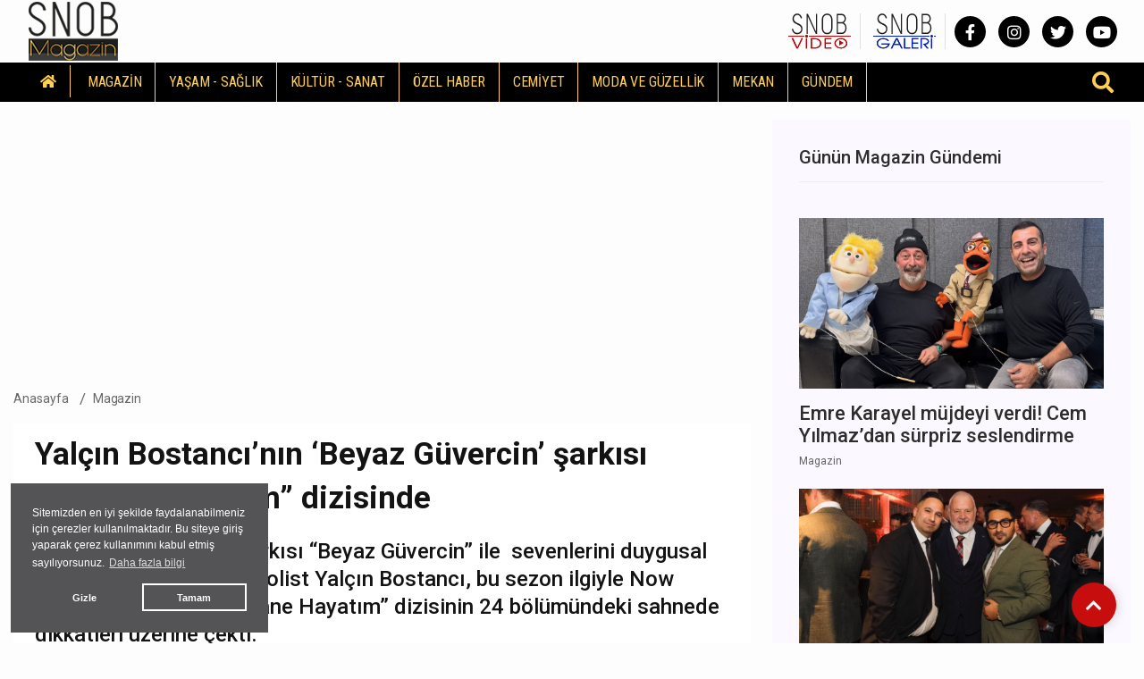

--- FILE ---
content_type: text/html; charset=UTF-8
request_url: https://www.snobmagazin.com/yalcin-bostanci-nin-beyaz-guvercin-sarkisi-sahane-hayatim-dizisinde
body_size: 10984
content:
<!DOCTYPE html>
<html lang="tr" >
<head>
    <meta charset="UTF-8">
    <title>Yalçın Bostancı’nın ‘Beyaz Güvercin’ şarkısı “Şahane Hayatım” dizisinde | Magazin</title>
    <meta name="description" content="Geçen yıl yayınladığı şarkısı “Beyaz Güvercin” ile  sevenlerini duygusal yolculuğa çıkaran ünlü solist Yalçın Bostancı, bu sezon ilgiyle Now ekranında izlenen  “Şahane Hayatım” dizisinin 24 bölümündeki sahnede dikkatleri üzerine çekti."/>
    <meta name="keywords" content="Magazin, "/>
    <link rel="canonical" href="https://www.snobmagazin.com/yalcin-bostanci-nin-beyaz-guvercin-sarkisi-sahane-hayatim-dizisinde"/>
    <link rel="amphtml" href="https://www.snobmagazin.com/amp/yalcin-bostanci-nin-beyaz-guvercin-sarkisi-sahane-hayatim-dizisinde" />
        <meta property="og:title" content="Yalçın Bostancı’nın ‘Beyaz Güvercin’ şarkısı “Şahane Hayatım” dizisinde" />
    <meta property="og:description" content="Geçen yıl yayınladığı şarkısı “Beyaz Güvercin” ile  sevenlerini duygusal yolculuğa çıkaran ünlü solist Yalçın Bostancı, bu sezon ilgiyle Now ekranında izlenen  “Şahane Hayatım” dizisinin 24 bölümündeki sahnede dikkatleri üzerine çekti."/>
    <meta property="og:url" content="https://www.snobmagazin.com/yalcin-bostanci-nin-beyaz-guvercin-sarkisi-sahane-hayatim-dizisinde"/>
    <meta property="og:image" content="/images/haberler/2024/04/yalcin-bostanci-nin-beyaz-guvercin-sarkisi-sahane-hayatim-dizisinde-tMNbj.png"/>
    <meta property="og:site_name" content="SnobMagazin.com"/>
    <meta property="og:locale" content="tr_TR" />
        <meta property="og:type" content="article"/>
        <meta http-equiv="X-UA-Compatible" content="IE=edge">
    <meta name="viewport" content="width=device-width, initial-scale=1, shrink-to-fit=no">
    <meta name="google-site-verification" content="sb3CHKwCQEPj3YYQqNXl7H0T_auvQi9drI99oTrj7Mk"/>
    <meta http-equiv="x-dns-prefetch-control" content="on">
    <link rel="dns-prefetch" href="//cdn.onesignal.com/">
    <link rel="dns-prefetch" href="//www.googletagmanager.com/">
    <link rel="dns-prefetch" href="//www.googletagservices.com/">
    <link rel="dns-prefetch" href="//pagead2.googlesyndication.com/">
    <link rel="dns-prefetch" href="//fonts.googleapis.com/">
    <link rel="dns-prefetch" href="//cm.g.doubleclick.net/">
    <link rel="dns-prefetch" href="//google-analytics.com/">
    <link rel="dns-prefetch" href="//www.google-analytics.com/">
    <link rel="dns-prefetch" href="//ssl.google-analytics.com/">
    <link rel="dns-prefetch" href="//tpc.googlesyndication.com/">
    <link rel="icon" href="/assets/img/favicon.ico" type="image/x-icon">
    <link rel="shortcut icon" type="image/x-icon" href="/assets/img/favicon.ico">
    <link rel="stylesheet" href="/assets/css/bootstrap.min.css">
    <link rel="stylesheet" href="/assets/css/owl.carousel.min.css">
    <link rel="stylesheet" href="/assets/css/slicknav.css">
    <link rel="stylesheet" href="/assets/css/animate.min.css">
    <link rel="stylesheet" href="/assets/css/magnific-popup.css">
    <link rel="stylesheet" href="/assets/css/fontawesome-all.min.css">
    <link rel="stylesheet" href="/assets/css/slick.css">
    <link rel="stylesheet" href="/assets/css/nice-select.css">
    <link rel="stylesheet" href="/assets/js/swipebox/css/swipebox.min.css">
    <link rel="stylesheet" href="/assets/css/swiper-bundle.min.css">
    <link rel="preconnect" href="https://fonts.googleapis.com">
    <link rel="preconnect" href="https://fonts.gstatic.com" crossorigin>
    <link href="https://fonts.googleapis.com/css2?family=Roboto:ital,wght@0,100;0,300;0,400;0,500;0,700;0,900;1,400&display=swap" rel="stylesheet">
    <link href="https://fonts.googleapis.com/css2?family=Roboto+Condensed:wght@400;700&family=Roboto:ital,wght@0,100;0,300;0,400;0,500;0,700;0,900;1,400&display=swap" rel="stylesheet">
    <link rel="stylesheet" href="/assets/css/_stylex.css">
        <link rel="preload" href="/assets/fonts/fa-brands-400.woff2" as="font" type="font/woff2" crossorigin>
    <link rel="preload" href="/assets/fonts/fa-solid-900.woff2" as="font" type="font/woff2" crossorigin>
    <link rel="preload" as="script" href="/assets/js/jquery-3.5.0.min.js">
    <link rel="preload" as="script" href="/assets/js/jquery.slicknav.min.js">
    <link rel="preload" as="script" href="/assets/js/carousel/owl.carousel.min.js">
    <script src="/assets/js/jquery-3.5.0.min.js"></script>
    <script src="/assets/js/jquery.ticker.js"></script>
    <script src="/assets/js/vendor/modernizr-3.5.0.min.js"></script>
    <script src="/assets/js/carousel/owl.carousel.min.js"></script>
    <script src="/assets/js/jquery.slicknav.min.js"></script>
    <script src="https://www.google.com/recaptcha/api.js" async defer></script>    <!-- HTML5 shim and Respond.js for IE8 support of HTML5 elements and media queries -->
    <!--[if lt IE 9]>
    <script src="https://oss.maxcdn.com/html5shiv/3.7.2/html5shiv.min.js"></script>
    <script src="https://oss.maxcdn.com/respond/1.4.2/respond.min.js"></script>
    <![endif]-->
    <script src="https://cdn.onesignal.com/sdks/OneSignalSDK.js" defer></script>
    <script>
      window.OneSignal = window.OneSignal || [];
      OneSignal.push(function() {
        OneSignal.init({
          appId: "8e8f9531-ae56-4027-ac09-36549317c548",
        });
      });
    </script>
    <script src="/assets/js/ls.unveilhooks.min.js" async=""></script>
    <script src="/assets/js/lazysizes.min.js" async=""></script>
    
    <!-- Google tag (gtag.js) -->
    <script async src="https://www.googletagmanager.com/gtag/js?id=G-VGG95RZYEC"></script>
    <script>
      window.dataLayer = window.dataLayer || [];
      function gtag(){dataLayer.push(arguments);}
      gtag('js', new Date());

      gtag('config', 'G-VGG95RZYEC');
    </script>
    <script type="application/ld+json">
        {
            "@context": "https://schema.org",
            "@type": "NewsArticle",
            "articleSection":"Magazin",
            "name": "Yalçın Bostancı’nın ‘Beyaz Güvercin’ şarkısı “Şahane Hayatım” dizisinde",
            "headline": "Yalçın Bostancı’nın ‘Beyaz Güvercin’ şarkısı “Şahane Hayatım” dizisinde",
            "description": "Geçen yıl yayınladığı şarkısı “Beyaz Güvercin” ile  sevenlerini duygusal yolculuğa çıkaran ünlü solist Yalçın Bostancı, bu sezon ilgiyle Now ekranında izlenen  “Şahane Hayatım” dizisinin 24 bölümündeki sahnede dikkatleri üzerine çekti.",
            "articleBody":"Aşk gibi kutsal duygunun hızlı bir şekilde tüketildiğini ve örselendiğini fark eden sanatçı, hissettiklerini kişisel gelişim uzmanı arkadaşı Gamze Sağıroğlu ile birlikte kaleme aldığı ve yayınladığı şarkı dizideki sahneye tercüman oldu. “Aşk tek kişiliktir, ölümsüzdür, beklentisizdir, koşullara bağlı değildir. Beyaz Güvercin’i kaybettiğimiz fakat kalbimizde, anılarımızda yaşattığımız tüm sevdiklerimize ithaf ediyorum.” diyen Yalçın Bostancı dizide şarkısının kullanılmasına çok sevindiğini söyledi.

Dizide şarkı yayınlandıktan sonra sosyal medyada en çok konuşulan şarkı oldu.
Sağlık sorunları yaşayan Yalçın Bostancı, şarkının tekrar gündeme gelmesine sevindiğini ve yine organ nakline dikkati çekti çekerek: “Müziğim beni hayatta tutan bir tutku, ruhunun gıdası” diyen sanatçı Yalçın Bostancı “3 yıldır IPF yani Akciğer Sertleşmesi hastalığı ile mücadele ediyorum. Bu tedavisi olmayan hastalığın tek çaresi Akciğer Nakli. Ben de diğer hastalar gibi organ nakli sırasındayım. Hastalığım ve organ nakli konusu bir yardım çığlığı değildir; organ bekleyen yüzlerce iyi insan için bir farkındalık oluşturmaktır. Her gün birinin annesi, birilerinin babası, çocuğu, kardeşi organ bekliyor. Bu insanlara bir hayat vesilesi olmak iyiliklerin en büyüğü olsa gerek. Akciğer ve kalp gibi organların bağışı pek bilinmiyor. Bu konuda diğer hastaların adına da ses olmak çığlık olmak istiyorum. İhtiyacı olan birinin kalp atışlarında, nefes alışlarında yaşatabiliriz, bir nefes bir can olabiliriz.” dedi.
 ",
            "inLanguage":"tr-TR",
            "genre":"news",
            "datePublished": "2024-04-26T19:34:00+03:00",
            "dateModified": "2024-04-26T19:34:00+03:00",
            "image":
                {
                    "@type": "ImageObject",
                    "url": "/images/haberler/2024/04/yalcin-bostanci-nin-beyaz-guvercin-sarkisi-sahane-hayatim-dizisinde-tMNbj.png",
                    "width": "1000", "height": "562"
                },
                    "publisher": 
                {
                    "@context":"http://schema.org",
                    "@type":"Organization",
                    "name":"SnobMagazin.com",
                    "url":"https://www.snobmagazin.com",
                    "logo":{
                        "@type":"ImageObject",
                        "url":"https://www.snobmagazin.com/assets/img/logo.png",
                        "name":"SnobMagazin.com",
                        "width":"250",
                        "height":"55"
                    }
                }
        }
    </script>
    <script type="application/ld+json">
        {
            "@context": "http://schema.org",
            "@type": "BreadcrumbList",
            "itemListElement":
            [
                {
                    "@type": "ListItem",
                    "position": 1,
                    "name" : "SnobMagazin.com",
                    "item" : "https://www.snobmagazin.com"
                },
                {
                    "@type": "ListItem",
                    "position": 2,
                    "name" : "Magazin",
                    "item" : "https://www.snobmagazin.com/magazin"
                }
            ]
        }
    </script>
    </head>
<body>
    <header>
        <div class="header-area" style="max-height:125px;min-height:55px;">
            <div class="main-header ">
                <div class="header-top ">
                    <div class="container-fluid">
                        <div class="row">
                            <div class="col-xl-12">
                                <div class="d-flex justify-content-lg-between align-items-center justify-content-sm-end">
                                    <div class="header-info-mid">
                                        <div class="logo">
                                            <a href="/" title="Magazin Haberleri - SNOB Magazin"><img src="/assets/img/logo.png" alt="SnobMagazin.com" loading="lazy" class="lazyload"></a>
                                        </div>
                                    </div>
                                    
                                                                        <div class="header-info-right d-flex align-items-center justify-content-between">
                                        <ul>
                                            <li>
                                                <!--<a href="/yazarlar" class="header-btn"><img src="/assets/img/snob_dergi.png"></a>-->
                                                <a href="/video" class="header-btn"><img src="/assets/img/snob_video.png" alt="Video Galeri"></a>
                                                <a href="/galeri" class="header-btn"><img src="/assets/img/snob_galeri.png" alt="Foto Galeri"></a>
                                            </li>
                                        </ul>
                                        <div class="header-social">
                                            <a href="https://www.facebook.com/SnobMagazincom" target="_blank" title="SnobMagazin.com Facebook Sayfası" class="facebook"><i class="fab fa-facebook-f"></i></a>                                            <a href="https://www.instagram.com/snobmagazin/" target="_blank" title="SnobMagazin.com Instagram Sayfası" class="instagram"><i class="fab fa-instagram"></i></a>                                            <a href="https://twitter.com/snobmagazin" target="_blank" title="SnobMagazin.com Twitter Sayfası" class="twitter"><i class="fab fa-twitter"></i></a>                                            <a href="https://youtube.com/@snobmagazin5892" target="_blank" title="SnobMagazin.com YouTube Kanalı" class="youtube"><i class="fab fa-youtube"></i></a>                                        </div>
                                    </div>
                                </div>
                            </div>
                        </div>
                    </div>
                </div>
                <div class="header-bottom header-sticky" style="background-color: rgba(0,0,0,1);">
                    <div class="container-fluid">
                        <div class="row align-items-center">
                            <div class="col-xl-12">
                                <div class="bottom-wrap justify-content-between d-flex align-items-center">
                                    <div class="logo-main">
                                        <a href="/" title="Magazin Haberleri - SNOB Magazin"><img src="/assets/img/logo.png" alt="SnobMagazin.com" loading="lazy" class="lazyload"></a>
                                    </div>
                                    <div class="main-menu d-none d-lg-block">
                                        <nav>                                                
                                            <ul id="navigation">
                                                <li class="stickylogo"><img src="/assets/img/logo_sticky.png" alt="Magazin Haberleri - SNOB Magazin" onclick="window.open('/','_self');" loading="lazy" class="lazyload"></li>
                                                <li class="homeicon"><a href="/" title="Anasayfa"><i class="fas fa-home"></i></a></li>
                                                <li><a href="/magazin" title="Magazin">MAGAZİN</a><ul class="submenu"><li><a href="/son-dakika-magazin">SON DAKİKA MAGAZİN</a></li></ul><li><a href="/yasam-saglik" title="Yaşam - Sağlık">YAŞAM - SAĞLIK</a></li><li><a href="/kultur-sanat" title="Kültür - Sanat">KÜLTÜR - SANAT</a></li><li><a href="/ozel-haber" title="Özel Haber">ÖZEL HABER</a></li><li><a href="/cemiyet" title="Cemiyet">CEMİYET</a></li><li><a href="/moda-ve-guzellik" title="Moda ve Güzellik">MODA VE GÜZELLİK</a></li><li><a href="/mekan" title="Mekan">MEKAN</a></li><li><a href="/gundem" title="Gündem">GÜNDEM</a></li>                                            </ul>
                                        </nav>
                                    </div>
                                
                                    <div class="search-form d-none d-sm-block">
                                        <form  action="/arama" method="post">
                                            <i class="fas fa-search"></i>
                                            <input type="search" name="ara" class="form-control" placeholder="Haber Arama" title="Haber Arama">
                                        </form>
                                    </div>
                                </div>
                            </div> 
                            <div class="col-xl-12">
                                <div class="mobile_menu d-block d-lg-none"></div>
                            </div>
                        
                        </div>
                    </div>
                </div>
            </div>
        </div>
    </header>

    <main>

            <div class="container-fluid">
                    
                        <div class="row">
                <div class="col-md-8 col-lg-8 pt-15" id="haberler">
                    <input type="hidden" name="haberid" id="haberid" value="33784" />
                    <input type="hidden" name="habersay" id="habersay" value="1" />
                    <input type="hidden" name="haberurl" id="haberurl" value="https://www.snobmagazin.com/yalcin-bostanci-nin-beyaz-guvercin-sarkisi-sahane-hayatim-dizisinde" />
                    <div class="col-12 rek"><script async src="https://pagead2.googlesyndication.com/pagead/js/adsbygoogle.js?client=ca-pub-9442318460328594"
     crossorigin="anonymous"></script>
<!-- HABER DETAY -->
<ins class="adsbygoogle"
     style="display:block"
     data-ad-client="ca-pub-9442318460328594"
     data-ad-slot="3537664330"
     data-ad-format="auto"
     data-full-width-responsive="true"></ins>
<script>
     (adsbygoogle = window.adsbygoogle || []).push({});
</script></div>                    <div class="hbr" id="hbr33784">
                        <div class="page-notification">
                            <div class="col-lg-12">
                                <nav aria-label="breadcrumb">
                                    <ol class="breadcrumb">
                                        <li class="breadcrumb-item"><a href="/" title="SnobMagazin.com Anasayfa">Anasayfa</a></li>
                                        <li class="breadcrumb-item"><a href="/magazin" title="Magazin Haberleri">Magazin</a></li>
                                    </ol>
                                </nav>
                            </div>
                        </div>
                        <div class="post-details pb-20 mb-20 pt-10">
                            <div class="container">
                                <div class="row">
                                    <div class="col-lg-12">
                                        <div class="detail-text">
                                            <h1>Yalçın Bostancı’nın ‘Beyaz Güvercin’ şarkısı “Şahane Hayatım” dizisinde</h1>
                                            <h2 class="spot">Geçen yıl yayınladığı şarkısı “Beyaz Güvercin” ile  sevenlerini duygusal yolculuğa çıkaran ünlü solist Yalçın Bostancı, bu sezon ilgiyle Now ekranında izlenen  “Şahane Hayatım” dizisinin 24 bölümündeki sahnede dikkatleri üzerine çekti.</h2>
                                        </div>
                                        <div class="row">
                                            <div class="col-md-6 col-xxl-6 col-xl-6 col-lg-6"> 
                                             <ul class="blog-info-link">
                                               <li><a href="#"><i class="far fa-calendar-alt"></i> 26.04.2024</a></li>
                                               <li><a href="#"><i class="far fa-clock"></i> 19.34</a></li>
                                               <li><a href="#"><i class="far fa-comment"></i> 0 Yorum</a></li>
                                             </ul>
                                            </div>
                                            <div class="hd_sm col-md-6 col-xxl-6 col-xl-6 col-lg-6">
                                                <div class="social-icon">
                                                    <a href="https://news.google.com/publications/CAAqBwgKMIahpAswyau8Aw?hl=tr&gl=TR&ceid=TR%3Atr" target="_blank" title="SnobMagazin.com Google News'te Takip Edin"><img src="/assets/img/googlenews.png" style="height:30px;width:auto;" alt="Google News"></a>
                                                </div>
                                            </div>
                                        </div>
                                    </div>
                                    <div class="col-lg-12">
                                        <div class="details-img mb-20">
                                        
                                            <img class="img-full" src="/images/haberler/2024/04/yalcin-bostanci-nin-beyaz-guvercin-sarkisi-sahane-hayatim-dizisinde-tMNbj.png" alt="Yalçın Bostancı’nın ‘Beyaz Güvercin’ şarkısı “Şahane Hayatım” dizisinde" fetchpriority="high">
                                            
                                        </div>
                                    </div>
                                                                        <div class="col-lg-12">
                                        <div class="row">
                                        <div class="col-12 rek"><script async src="https://pagead2.googlesyndication.com/pagead/js/adsbygoogle.js?client=ca-pub-9442318460328594"
     crossorigin="anonymous"></script>
<!-- HABER DETAY -->
<ins class="adsbygoogle"
     style="display:block"
     data-ad-client="ca-pub-9442318460328594"
     data-ad-slot="3537664330"
     data-ad-format="auto"
     data-full-width-responsive="true"></ins>
<script>
     (adsbygoogle = window.adsbygoogle || []).push({});
</script></div>                                        </div>
                                    </div>
                                                                            <div class="col-lg-12">
                                        <div class="social-icon">
                                            <a href="javascript: window.open('http://www.facebook.com/sharer.php?u=https://www.snobmagazin.com/yalcin-bostanci-nin-beyaz-guvercin-sarkisi-sahane-hayatim-dizisinde','_blank', 'width=900, height=450');" title="Facebook'ta Paylaş" class="facebook"><i class="fab fa-facebook"></i></a><a href="javascript: window.open('http://twitter.com/share?text=Yal%C3%A7%C4%B1n+Bostanc%C4%B1%E2%80%99n%C4%B1n+%E2%80%98Beyaz+G%C3%BCvercin%E2%80%99+%C5%9Fark%C4%B1s%C4%B1+%E2%80%9C%C5%9Eahane+Hayat%C4%B1m%E2%80%9D+dizisinde&url=https%3A%2F%2Fwww.snobmagazin.com%2Fyalcin-bostanci-nin-beyaz-guvercin-sarkisi-sahane-hayatim-dizisinde','_blank', 'width=900, height=450');" title="Twitter'da Paylaş" class="twitter"><i class="fab fa-twitter"></i></a><a href="javascript: window.open('https://www.linkedin.com/sharing/share-offsite/?url=https://www.snobmagazin.com/yalcin-bostanci-nin-beyaz-guvercin-sarkisi-sahane-hayatim-dizisinde','_blank', 'width=500, height=450');" title="Linkedin'de Paylaş" class="linkedin"><i class="fab fa-linkedin-in"></i></a><a href="javascript: window.open('http://pinterest.com/pin/create/button/?url=https://www.snobmagazin.com/yalcin-bostanci-nin-beyaz-guvercin-sarkisi-sahane-hayatim-dizisinde&media=/images/haberler/2024/04/yalcin-bostanci-nin-beyaz-guvercin-sarkisi-sahane-hayatim-dizisinde-tMNbj.png&description=Yal%C3%A7%C4%B1n+Bostanc%C4%B1%E2%80%99n%C4%B1n+%E2%80%98Beyaz+G%C3%BCvercin%E2%80%99+%C5%9Fark%C4%B1s%C4%B1+%E2%80%9C%C5%9Eahane+Hayat%C4%B1m%E2%80%9D+dizisinde','_blank', 'width=900, height=450');" title="Pinterest'te Paylaş" class="pinterest"><i class="fab fa-pinterest"></i></a><a href="whatsapp://send?text=Yalçın Bostancı’nın ‘Beyaz Güvercin’ şarkısı “Şahane Hayatım” dizisinde https://www.snobmagazin.com/yalcin-bostanci-nin-beyaz-guvercin-sarkisi-sahane-hayatim-dizisinde" title="WhatsApp'ta Paylaş" class="whatsapp hidden-lg hidden-md"><i class="fab fa-whatsapp"></i></a><a href="mailto:email@adresi.com?subject=Yalçın Bostancı’nın ‘Beyaz Güvercin’ şarkısı “Şahane Hayatım” dizisinde&body=Geçen yıl yayınladığı şarkısı “Beyaz Güvercin” ile  sevenlerini duygusal yolculuğa çıkaran ünlü solist Yalçın Bostancı, bu sezon ilgiyle Now ekranında izlenen  “Şahane Hayatım” dizisinin 24 bölümündeki sahnede dikkatleri üzerine çekti. Detay için tıklayın: https://www.snobmagazin.com/yalcin-bostanci-nin-beyaz-guvercin-sarkisi-sahane-hayatim-dizisinde" title="E-mail ile Paylaş" class="email hidden-xs hidden-sm"><i class="fas fa-envelope"></i></a>                                            <span class="bigsmall"><i class="fa fa-search-minus" id="kucult"></i> | <span id="sifirla">A</span> | <i class="fa fa-search-plus" id="buyult"></i></span>
                                        </div>
                                        <div class="detail-text" style="font-size:17px" id="makale">
                                            <p>
                                            <p>Aşk gibi kutsal duygunun hızlı bir şekilde tüketildiğini ve örselendiğini fark eden sanatçı, hissettiklerini kişisel gelişim uzmanı arkadaşı Gamze Sağıroğlu ile birlikte kaleme aldığı ve yayınladığı şarkı dizideki sahneye tercüman oldu. “Aşk tek kişiliktir, ölümsüzdür, beklentisizdir, koşullara bağlı değildir. Beyaz Güvercin’i kaybettiğimiz fakat kalbimizde, anılarımızda yaşattığımız tüm sevdiklerimize ithaf ediyorum.” diyen Yalçın Bostancı dizide şarkısının kullanılmasına çok sevindiğini söyledi.</p>
<p><img alt="Yalçın Bostancı’nın ‘Beyaz Güvercin’ şarkısı “Şahane Hayatım” dizisinde" src="https://www.snobmagazin.com/images/haberler/2024/04/yalcin-bostanci-nin-beyaz-guvercin-sarkisi-sahane-hayatim-dizisinde-7poeL.jpg" alt="" /></p>
<p>Dizide şarkı yayınlandıktan sonra sosyal medyada en çok konuşulan şarkı oldu.</p>
<p>Sağlık sorunları yaşayan Yalçın Bostancı, şarkının tekrar gündeme gelmesine sevindiğini ve yine organ nakline dikkati çekti çekerek: “Müziğim beni hayatta tutan bir tutku, ruhunun gıdası” diyen sanatçı Yalçın Bostancı “3 yıldır IPF yani Akciğer Sertleşmesi hastalığı ile mücadele ediyorum. Bu tedavisi olmayan hastalığın tek çaresi Akciğer Nakli. Ben de diğer hastalar gibi organ nakli sırasındayım. Hastalığım ve organ nakli konusu bir yardım çığlığı değildir; organ bekleyen yüzlerce iyi insan için bir farkındalık oluşturmaktır. Her gün birinin annesi, birilerinin babası, çocuğu, kardeşi organ bekliyor. Bu insanlara bir hayat vesilesi olmak iyiliklerin en büyüğü olsa gerek. Akciğer ve kalp gibi organların bağışı pek bilinmiyor. Bu konuda diğer hastaların adına da ses olmak çığlık olmak istiyorum. İhtiyacı olan birinin kalp atışlarında, nefes alışlarında yaşatabiliriz, bir nefes bir can olabiliriz.” dedi.</p>
<p> </p>                                            </p>
                                                                                
                                                                                <div class="col-lg-12 mt-20">
                                                <div class="row">
                                                <div class="col-12 rek"><script async src="https://pagead2.googlesyndication.com/pagead/js/adsbygoogle.js?client=ca-pub-9442318460328594"
     crossorigin="anonymous"></script>
<ins class="adsbygoogle"
     style="display:block"
     data-ad-format="autorelaxed"
     data-ad-client="ca-pub-9442318460328594"
     data-ad-slot="7052924438"></ins>
<script>
     (adsbygoogle = window.adsbygoogle || []).push({});
</script></div>                                                </div>
                                            </div>
                                                                                                                            <div class="snob_uyari col-lg-12 col-md-12">
                                                Bu haber SNOB MAGAZİN tarafından hazırlanmış olup Editörler tarafından hazırlanarak servis edilmiştir. Bütün haberler sitemizde hazırlandığı şekli ile servis edilmektedir. Bu nedenle haberin farklı kanyaklarda değiştirilerek yayınlanması SNOB MAGAZİN sorumluluğunda değildir. Kaynak göstermeden haber ve görsel alınması yasaktır.
                                            </div>
                                            
                                            <div class="social-icon pt-20 f-right">
                                            <a href="javascript: window.open('http://www.facebook.com/sharer.php?u=https://www.snobmagazin.com/yalcin-bostanci-nin-beyaz-guvercin-sarkisi-sahane-hayatim-dizisinde','_blank', 'width=900, height=450');" title="Facebook'ta Paylaş" class="facebook"><i class="fab fa-facebook"></i></a><a href="javascript: window.open('http://twitter.com/share?text=Yal%C3%A7%C4%B1n+Bostanc%C4%B1%E2%80%99n%C4%B1n+%E2%80%98Beyaz+G%C3%BCvercin%E2%80%99+%C5%9Fark%C4%B1s%C4%B1+%E2%80%9C%C5%9Eahane+Hayat%C4%B1m%E2%80%9D+dizisinde&url=https%3A%2F%2Fwww.snobmagazin.com%2Fyalcin-bostanci-nin-beyaz-guvercin-sarkisi-sahane-hayatim-dizisinde','_blank', 'width=900, height=450');" title="Twitter'da Paylaş" class="twitter"><i class="fab fa-twitter"></i></a><a href="javascript: window.open('https://www.linkedin.com/sharing/share-offsite/?url=https://www.snobmagazin.com/yalcin-bostanci-nin-beyaz-guvercin-sarkisi-sahane-hayatim-dizisinde','_blank', 'width=500, height=450');" title="Linkedin'de Paylaş" class="linkedin"><i class="fab fa-linkedin-in"></i></a><a href="javascript: window.open('http://pinterest.com/pin/create/button/?url=https://www.snobmagazin.com/yalcin-bostanci-nin-beyaz-guvercin-sarkisi-sahane-hayatim-dizisinde&media=/images/haberler/2024/04/yalcin-bostanci-nin-beyaz-guvercin-sarkisi-sahane-hayatim-dizisinde-tMNbj.png&description=Yal%C3%A7%C4%B1n+Bostanc%C4%B1%E2%80%99n%C4%B1n+%E2%80%98Beyaz+G%C3%BCvercin%E2%80%99+%C5%9Fark%C4%B1s%C4%B1+%E2%80%9C%C5%9Eahane+Hayat%C4%B1m%E2%80%9D+dizisinde','_blank', 'width=900, height=450');" title="Pinterest'te Paylaş" class="pinterest"><i class="fab fa-pinterest"></i></a><a href="whatsapp://send?text=Yalçın Bostancı’nın ‘Beyaz Güvercin’ şarkısı “Şahane Hayatım” dizisinde https://www.snobmagazin.com/yalcin-bostanci-nin-beyaz-guvercin-sarkisi-sahane-hayatim-dizisinde" title="WhatsApp'ta Paylaş" class="whatsapp hidden-lg hidden-md"><i class="fab fa-whatsapp"></i></a><a href="mailto:email@adresi.com?subject=Yalçın Bostancı’nın ‘Beyaz Güvercin’ şarkısı “Şahane Hayatım” dizisinde&body=Geçen yıl yayınladığı şarkısı “Beyaz Güvercin” ile  sevenlerini duygusal yolculuğa çıkaran ünlü solist Yalçın Bostancı, bu sezon ilgiyle Now ekranında izlenen  “Şahane Hayatım” dizisinin 24 bölümündeki sahnede dikkatleri üzerine çekti. Detay için tıklayın: https://www.snobmagazin.com/yalcin-bostanci-nin-beyaz-guvercin-sarkisi-sahane-hayatim-dizisinde" title="E-mail ile Paylaş" class="email hidden-xs hidden-sm"><i class="fas fa-envelope"></i></a>                                            </div>
                                            <div class="tag_cloud_widget clear">
                                                <ul class="list">
                                                                                                </ul>
                                            </div>
                                            
    <div class="clear" style="position:relative;height:250px;margin: 0px 20px 0px 20px">
        <ul class="reactions">
        
            <li class="react sevdim" data-id="sevdim_33784">
                <div class="count" style="height:0px">
                    <span class="count-text">0</span>
                </div>
                <div class="emo">
                    <span class="eimg"></span>
                    <span class="etext">SEVDİM</span>
                </div>
            </li>
            
            <li class="react uzgunum" data-id="uzgunum_33784">
                <div class="count" style="height:0px">
                    <span class="count-text">0</span>
                </div>
                <div class="emo">
                    <span class="eimg"></span>
                    <span class="etext">ÜZÜLDÜM</span>
                </div>
            </li>
            
            <li class="react kizdim" data-id="kizdim_33784">
                <div class="count" style="height:0px">
                    <span class="count-text">0</span>
                </div>
                <div class="emo">
                    <span class="eimg"></span>
                    <span class="etext">KIZDIM</span>
                </div>
            </li>
            
            <li class="react sasirdim" data-id="sasirdim_33784">
                <div class="count" style="height:0px">
                    <span class="count-text">0</span>
                </div>
                <div class="emo">
                    <span class="eimg"></span>
                    <span class="etext">ŞAŞIRDIM</span>
                </div>
            </li>
            
            <li class="react begendim" data-id="begendim_33784">
                <div class="count" style="height:0px">
                    <span class="count-text">0</span>
                </div>
                <div class="emo">
                    <span class="eimg"></span>
                    <span class="etext">BEĞENDİM</span>
                </div>
            </li>
            
            <li class="react begenmedim" data-id="begenmedim_33784">
                <div class="count" style="height:0px">
                    <span class="count-text">0</span>
                </div>
                <div class="emo">
                    <span class="eimg"></span>
                    <span class="etext">BEĞENMEDİM</span>
                </div>
            </li>
            
            <li class="react hahaha" data-id="hahaha_33784">
                <div class="count" style="height:0px">
                    <span class="count-text">0</span>
                </div>
                <div class="emo">
                    <span class="eimg"></span>
                    <span class="etext">GÜLDÜM</span>
                </div>
            </li>
            
            <li class="react alkis" data-id="alkis_33784">
                <div class="count" style="height:0px">
                    <span class="count-text">0</span>
                </div>
                <div class="emo">
                    <span class="eimg"></span>
                    <span class="etext">ALKIŞ</span>
                </div>
            </li>
            
        </ul>
    </div>
                                                                                </div>
                                    </div>
                                </div>
                            </div>
                        </div>
                    
                        
                        
        <div class="comments-area pb-20">
            <div class="row ">
                <div class="col-xl-12">
                    <div class="small-title">
                        <h2>Yorumlar (0)</h2>
                    </div>
                </div>
            </div>
            <div class="row">
                <div class="col-lg-12">
                    <div class="form-wrapper pb-20 mb-20" >
                        <div id="yorumsonuc"></div>
                        <div id="yrmcvp" style="display:none"></div>
                        <form id="yorumform" action="javascript:void(0);" method="POST">
                            <div class="row">
                                <div class="col-lg-5 col-md-5">
                                    <div class="form-box mb-15">
                                        <input type="text" name="name" placeholder="Adınız" style="text-transform: capitalize;">
                                    </div>
                                    <div class="form-box mb-15">
                                        <input type="text" name="email" placeholder="E-mail Adresiniz (yayınlanmaz)">
                                    </div>
                                </div>
                                <div class="col-lg-7 col-md-7">
                                    <div class="form-box">
                                        <textarea name="comment" id="comment" placeholder="Yorumunuz"></textarea>
                                        <input type="hidden" name="cid" value="0" />
                                        <input type="hidden" name="pid" value="33784" />
                                        <input type="hidden" name="part" id="part" value="haber" />
                                        <input type="hidden" name="mod" value="yorum" />
                                        <input type="hidden" name="ptitle" value="Yalçın Bostancı’nın ‘Beyaz Güvercin’ şarkısı “Şahane Hayatım” dizisinde" />
                                        <input type="hidden" name="plink" value="https://www.snobmagazin.com/yalcin-bostanci-nin-beyaz-guvercin-sarkisi-sahane-hayatim-dizisinde" />
                                    </div>
                                </div>
                                <div class="col-lg-12 col-md-12">
                                    <div class="submit-info">
                                        <div class="g-recaptcha f-left" data-sitekey="6LfbsXIlAAAAAOXfX2tWftqdgn8QiZoSByTsh8Vh"></div>
                                        <button class="submit-btn2" type="submit">YORUM GÖNDER</button>
                                        <button style="display:none" type="reset"></button>
                                    </div>
                                </div>
                            </div>
                        </form> 
                    </div>
                </div>
            </div>
            <div class="row">
                <div class="col-lg-12">
                    <div class="comments">
                        <div class="col-lg-12"><center>Bu içerik ile henüz yorum yazılmamış</center></div>
            
                    </div>
                </div>
            </div>
        </div>
        <div class="mad-area" style="padding:0px">
            <div class="row">
                <div class="col-lg-12">
                    <div class="small-title mb-15">
                        <h2>İlginizi Çekebilir</h2>
                    </div>
                </div>
            </div>
            <div class="row">
                    <div class="col-lg-4 col-md-6 col-sm-6 col-6">
                        <div class="mad-post mb-30">
                            <div class="mad-wrap">
                                <div class="nimg" style="min-height:147px">
                                    <a href="/tugba-ozay-dan-duygulara-dokunan-yeni-sarki" title="Tuğba Özay’dan duygulara dokunan yeni şarkı"><img src="/images/haberler/2026/01/tugba-ozay-dan-duygulara-dokunan-yeni-sarki-1julD.png" alt="Tuğba Özay’dan duygulara dokunan yeni şarkı" class="lazyload" loading="lazy"></a>
                                </div>
                                <div class="ncap" style="min-height:145px;">
                                    <span style="color:">&nbsp; Magazin</span>
                                    <h3><a href="/tugba-ozay-dan-duygulara-dokunan-yeni-sarki" title="Tuğba Özay’dan duygulara dokunan yeni şarkı">Tuğba Özay’dan duygulara dokunan yeni şarkı</a></h3>
                                </div>
                            </div>
                        </div>
                    </div>
                    <div class="col-lg-4 col-md-6 col-sm-6 col-6">
                        <div class="mad-post mb-30">
                            <div class="mad-wrap">
                                <div class="nimg" style="min-height:147px">
                                    <a href="/esma-er-sanatseverleri-hayran-birakti" title="Esma Er sanatseverleri hayran bıraktı"><img src="/images/haberler/2026/01/esma-er-sanatseverleri-hayran-birakti-W5cZT.png" alt="Esma Er sanatseverleri hayran bıraktı" class="lazyload" loading="lazy"></a>
                                </div>
                                <div class="ncap" style="min-height:145px;">
                                    <span style="color:">&nbsp; Magazin</span>
                                    <h3><a href="/esma-er-sanatseverleri-hayran-birakti" title="Esma Er sanatseverleri hayran bıraktı">Esma Er sanatseverleri hayran bıraktı</a></h3>
                                </div>
                            </div>
                        </div>
                    </div>
                    <div class="col-lg-4 col-md-6 col-sm-6 col-6">
                        <div class="mad-post mb-30">
                            <div class="mad-wrap">
                                <div class="nimg" style="min-height:147px">
                                    <a href="/emre-karayel-mujdeyi-verdi-cem-yilmaz-dan-surpriz-seslendirme" title="Emre Karayel müjdeyi verdi! Cem Yılmaz’dan sürpriz seslendirme"><img src="/images/haberler/2026/01/emre-karayel-mujdeyi-verdi-cem-yilmaz-dan-surpriz-seslendirme-ceCX1.png" alt="Emre Karayel müjdeyi verdi! Cem Yılmaz’dan sürpriz seslendirme" class="lazyload" loading="lazy"></a>
                                </div>
                                <div class="ncap" style="min-height:145px;">
                                    <span style="color:">&nbsp; Magazin</span>
                                    <h3><a href="/emre-karayel-mujdeyi-verdi-cem-yilmaz-dan-surpriz-seslendirme" title="Emre Karayel müjdeyi verdi! Cem Yılmaz’dan sürpriz seslendirme">Emre Karayel müjdeyi verdi! Cem Yılmaz’dan sürpriz seslendirme</a></h3>
                                </div>
                            </div>
                        </div>
                    </div>
                    <div class="col-lg-4 col-md-6 col-sm-6 col-6">
                        <div class="mad-post mb-30">
                            <div class="mad-wrap">
                                <div class="nimg" style="min-height:147px">
                                    <a href="/belcika-futbolunun-zirvesi-renkli-gecti" title="Belçika futbolunun zirvesi renkli geçti"><img src="/images/haberler/2026/01/belcika-futbolunun-zirvesi-renkli-gecti-3ZUsl.png" alt="Belçika futbolunun zirvesi renkli geçti" class="lazyload" loading="lazy"></a>
                                </div>
                                <div class="ncap" style="min-height:145px;">
                                    <span style="color:">&nbsp; Magazin</span>
                                    <h3><a href="/belcika-futbolunun-zirvesi-renkli-gecti" title="Belçika futbolunun zirvesi renkli geçti">Belçika futbolunun zirvesi renkli geçti</a></h3>
                                </div>
                            </div>
                        </div>
                    </div>
                    <div class="col-lg-4 col-md-6 col-sm-6 col-6">
                        <div class="mad-post mb-30">
                            <div class="mad-wrap">
                                <div class="nimg" style="min-height:147px">
                                    <a href="/sule-izleyiciyle-bulusmak-icin-gun-sayiyor" title="Şule izleyiciyle buluşmak için gün sayıyor"><img src="/images/haberler/2026/01/sule-izleyiciyle-bulusmak-icin-gun-sayiyor-xWAu4.png" alt="Şule izleyiciyle buluşmak için gün sayıyor" class="lazyload" loading="lazy"></a>
                                </div>
                                <div class="ncap" style="min-height:145px;">
                                    <span style="color:">&nbsp; Magazin</span>
                                    <h3><a href="/sule-izleyiciyle-bulusmak-icin-gun-sayiyor" title="Şule izleyiciyle buluşmak için gün sayıyor">Şule izleyiciyle buluşmak için gün sayıyor</a></h3>
                                </div>
                            </div>
                        </div>
                    </div>
                    <div class="col-lg-4 col-md-6 col-sm-6 col-6">
                        <div class="mad-post mb-30">
                            <div class="mad-wrap">
                                <div class="nimg" style="min-height:147px">
                                    <a href="/linet-gazze-de-yasananlar-soykirimdir" title="Linet: Gazze’de yaşananlar soykırımdır"><img src="/images/haberler/2026/01/linet-gazze-de-yasananlar-soykirimdir-m512R.png" alt="Linet: Gazze’de yaşananlar soykırımdır" class="lazyload" loading="lazy"></a>
                                </div>
                                <div class="ncap" style="min-height:145px;">
                                    <span style="color:#b82fba">&nbsp; Gündem</span>
                                    <h3><a href="/linet-gazze-de-yasananlar-soykirimdir" title="Linet: Gazze’de yaşananlar soykırımdır">Linet: Gazze’de yaşananlar soykırımdır</a></h3>
                                </div>
                            </div>
                        </div>
                    </div>
            </div>
        </div>                    </div>
                    
                </div>
                <div class="blog_right_sidebar col-md-4 col-lg-4 hidden-xs">
                    
                
                    <aside class="single_sidebar_widget popular_post_widget">
                        <h3 class="widget_title" style="color: #2d2d2d;">Günün Magazin Gündemi</h3>
                    
                        <div class="media post_item" style="min-height:235px;">
                            <a href="/emre-karayel-mujdeyi-verdi-cem-yilmaz-dan-surpriz-seslendirme" title="Emre Karayel müjdeyi verdi! Cem Yılmaz’dan sürpriz seslendirme"><img src="/images/haberler/2026/01/emre-karayel-mujdeyi-verdi-cem-yilmaz-dan-surpriz-seslendirme-ceCX1.png" alt="Emre Karayel müjdeyi verdi! Cem Yılmaz’dan sürpriz seslendirme" class="lazyload f-left" loading="lazy"></a>
                            <div class="media-body">
                                <a href="/emre-karayel-mujdeyi-verdi-cem-yilmaz-dan-surpriz-seslendirme" title="Emre Karayel müjdeyi verdi! Cem Yılmaz’dan sürpriz seslendirme">
                                    <h3 style="color: #2d2d2d;">Emre Karayel müjdeyi verdi! Cem Yılmaz’dan sürpriz seslendirme</h3>
                                </a>
                                <p>Magazin</p>
                            </div>
                        </div>
                        <div class="media post_item" style="min-height:235px;">
                            <a href="/belcika-futbolunun-zirvesi-renkli-gecti" title="Belçika futbolunun zirvesi renkli geçti"><img src="/images/haberler/2026/01/belcika-futbolunun-zirvesi-renkli-gecti-3ZUsl.png" alt="Belçika futbolunun zirvesi renkli geçti" class="lazyload f-left" loading="lazy"></a>
                            <div class="media-body">
                                <a href="/belcika-futbolunun-zirvesi-renkli-gecti" title="Belçika futbolunun zirvesi renkli geçti">
                                    <h3 style="color: #2d2d2d;">Belçika futbolunun zirvesi renkli geçti</h3>
                                </a>
                                <p>Magazin</p>
                            </div>
                        </div>
                        <div class="media post_item" style="min-height:235px;">
                            <a href="/sule-izleyiciyle-bulusmak-icin-gun-sayiyor" title="Şule izleyiciyle buluşmak için gün sayıyor"><img src="/images/haberler/2026/01/sule-izleyiciyle-bulusmak-icin-gun-sayiyor-xWAu4.png" alt="Şule izleyiciyle buluşmak için gün sayıyor" class="lazyload f-left" loading="lazy"></a>
                            <div class="media-body">
                                <a href="/sule-izleyiciyle-bulusmak-icin-gun-sayiyor" title="Şule izleyiciyle buluşmak için gün sayıyor">
                                    <h3 style="color: #2d2d2d;">Şule izleyiciyle buluşmak için gün sayıyor</h3>
                                </a>
                                <p>Magazin</p>
                            </div>
                        </div>
                        <div class="media post_item" style="min-height:235px;">
                            <a href="/linet-gazze-de-yasananlar-soykirimdir" title="Linet: Gazze’de yaşananlar soykırımdır"><img src="/images/haberler/2026/01/linet-gazze-de-yasananlar-soykirimdir-m512R.png" alt="Linet: Gazze’de yaşananlar soykırımdır" class="lazyload f-left" loading="lazy"></a>
                            <div class="media-body">
                                <a href="/linet-gazze-de-yasananlar-soykirimdir" title="Linet: Gazze’de yaşananlar soykırımdır">
                                    <h3 style="color: #2d2d2d;">Linet: Gazze’de yaşananlar soykırımdır</h3>
                                </a>
                                <p>Gündem</p>
                            </div>
                        </div>
                        <div class="media post_item" style="min-height:235px;">
                            <a href="/meryem-uzerli-riyad-daydi" title="Meryem Uzerli Riyad’daydı"><img src="/images/haberler/2026/01/meryem-uzerli-riyad-daydi-Aqf0N.png" alt="Meryem Uzerli Riyad’daydı" class="lazyload f-left" loading="lazy"></a>
                            <div class="media-body">
                                <a href="/meryem-uzerli-riyad-daydi" title="Meryem Uzerli Riyad’daydı">
                                    <h3 style="color: #2d2d2d;">Meryem Uzerli Riyad’daydı</h3>
                                </a>
                                <p>Magazin</p>
                            </div>
                        </div>
                        <div class="media post_item" style="min-height:235px;">
                            <a href="/girgiriye-sahneye-tasiniyor-gulben-ergen-gullu-perran-kutman-sabahat-olarak-donuyor" title="Gırgıriye sahneye taşınıyor! Gülben Ergen Güllü, Perran Kutman Sabahat olarak dönüyor"><img src="/images/haberler/2026/01/girgiriye-sahneye-tasiniyor-gulben-ergen-gullu-perran-kutman-sabahat-olarak-donuyor-IVdXG.png" alt="Gırgıriye sahneye taşınıyor! Gülben Ergen Güllü, Perran Kutman Sabahat olarak dönüyor" class="lazyload f-left" loading="lazy"></a>
                            <div class="media-body">
                                <a href="/girgiriye-sahneye-tasiniyor-gulben-ergen-gullu-perran-kutman-sabahat-olarak-donuyor" title="Gırgıriye sahneye taşınıyor! Gülben Ergen Güllü, Perran Kutman Sabahat olarak dönüyor">
                                    <h3 style="color: #2d2d2d;">Gırgıriye sahneye taşınıyor! Gülben Ergen Güllü, Perran Kutman Sabahat olarak dönüyor</h3>
                                </a>
                                <p>Magazin</p>
                            </div>
                        </div>
                        <div class="media post_item" style="min-height:235px;">
                            <a href="/msg-baskani-ferhat-gocer-den-yapay-zeka-manifestosu" title="MSG Başkanı Ferhat Göçer’den yapay zeka manifestosu"><img src="/images/haberler/2026/01/msg-baskani-ferhat-gocer-den-yapay-zeka-manifestosu-xqf7U.png" alt="MSG Başkanı Ferhat Göçer’den yapay zeka manifestosu" class="lazyload f-left" loading="lazy"></a>
                            <div class="media-body">
                                <a href="/msg-baskani-ferhat-gocer-den-yapay-zeka-manifestosu" title="MSG Başkanı Ferhat Göçer’den yapay zeka manifestosu">
                                    <h3 style="color: #2d2d2d;">MSG Başkanı Ferhat Göçer’den yapay zeka manifestosu</h3>
                                </a>
                                <p>Magazin</p>
                            </div>
                        </div>
                        <div class="media post_item" style="min-height:235px;">
                            <a href="/tarkan-istanbul-da-hayranlariyla-kucaklasti" title="Tarkan İstanbul’da hayranlarıyla kucaklaştı"><img src="/images/haberler/2026/01/tarkan-istanbul-da-hayranlariyla-kucaklasti-QlbiE.png" alt="Tarkan İstanbul’da hayranlarıyla kucaklaştı" class="lazyload f-left" loading="lazy"></a>
                            <div class="media-body">
                                <a href="/tarkan-istanbul-da-hayranlariyla-kucaklasti" title="Tarkan İstanbul’da hayranlarıyla kucaklaştı">
                                    <h3 style="color: #2d2d2d;">Tarkan İstanbul’da hayranlarıyla kucaklaştı</h3>
                                </a>
                                <p>Magazin</p>
                            </div>
                        </div>
                        <div class="media post_item" style="min-height:235px;">
                            <a href="/uyusturucu-testi-negatif-cikan-oktay-kaynarca-aciklama-yapti" title="Uyuşturucu testi negatif çıkan Oktay Kaynarca açıklama yaptı"><img src="/images/haberler/2026/01/uyusturucu-testi-negatif-cikan-oktay-kaynarca-aciklama-yapti-yKj1v.png" alt="Uyuşturucu testi negatif çıkan Oktay Kaynarca açıklama yaptı" class="lazyload f-left" loading="lazy"></a>
                            <div class="media-body">
                                <a href="/uyusturucu-testi-negatif-cikan-oktay-kaynarca-aciklama-yapti" title="Uyuşturucu testi negatif çıkan Oktay Kaynarca açıklama yaptı">
                                    <h3 style="color: #2d2d2d;">Uyuşturucu testi negatif çıkan Oktay Kaynarca açıklama yaptı</h3>
                                </a>
                                <p>Gündem</p>
                            </div>
                        </div>
                        <div class="media post_item" style="min-height:235px;">
                            <a href="/sinan-guleryuz-ve-ozge-ozder-den-volkan-konak-a-duygusal-ithaf" title="Sinan Güleryüz ve Özge Özder’den Volkan Konak’a duygusal ithaf"><img src="/images/haberler/2026/01/sinan-guleryuz-ve-ozge-ozder-den-volkan-konak-a-duygusal-ithaf-iksSl.png" alt="Sinan Güleryüz ve Özge Özder’den Volkan Konak’a duygusal ithaf" class="lazyload f-left" loading="lazy"></a>
                            <div class="media-body">
                                <a href="/sinan-guleryuz-ve-ozge-ozder-den-volkan-konak-a-duygusal-ithaf" title="Sinan Güleryüz ve Özge Özder’den Volkan Konak’a duygusal ithaf">
                                    <h3 style="color: #2d2d2d;">Sinan Güleryüz ve Özge Özder’den Volkan Konak’a duygusal ithaf</h3>
                                </a>
                                <p>Magazin</p>
                            </div>
                        </div>
                    </aside>
                                    <aside class="single_sidebar_widget popular_post_widget" style="background:#fdf3fd ;">
                        <h3 class="widget_title" style="color: #7f217a;margin-bottom:20px">Popüler Haberler</h3>
                    
                        <div class="media post_item" style="margin-top:0px;min-height:60px">
                            <div class="media-body">
                                <p>Magazin</p>
                                <a href="/melike-sahin-in-esi-sedat-arpalik-evin-ascisi-benim" title="Melike Şahin'in eşi Sedat Arpalık: Evin aşçısı benim">
                                    <h3 style="color: #2d2d2d;">Melike Şahin'in eşi Sedat Arpalık: Evin aşçısı benim</h3>
                                </a>
                            </div>
                        </div>
                        <div class="media post_item" style="margin-top:0px;min-height:60px">
                            <div class="media-body">
                                <p>Magazin</p>
                                <a href="/leyla-lydia-tugutlu-elektronik-muzikle-kendini-yeniden-anlatiyor" title="Leyla Lydia Tuğutlu elektronik müzikle kendini yeniden anlatıyor">
                                    <h3 style="color: #2d2d2d;">Leyla Lydia Tuğutlu elektronik müzikle kendini yeniden anlatıyor</h3>
                                </a>
                            </div>
                        </div>
                        <div class="media post_item" style="margin-top:0px;min-height:60px">
                            <div class="media-body">
                                <p>Magazin</p>
                                <a href="/murat-evgin-e-vince-gilligan-dan-ovgu-dolu-sozler" title="Murat Evgin’e Vince Gilligan’dan övgü dolu sözler">
                                    <h3 style="color: #2d2d2d;">Murat Evgin’e Vince Gilligan’dan övgü dolu sözler</h3>
                                </a>
                            </div>
                        </div>
                        <div class="media post_item" style="margin-top:0px;min-height:60px">
                            <div class="media-body">
                                <p>Magazin</p>
                                <a href="/45-ay-once-ikinci-cocugunu-kucagina-alan-ahmet-kural-dan-babalik-aciklamasi" title="4.5 ay önce ikinci çocuğunu kucağına alan Ahmet Kural'dan babalık açıklaması">
                                    <h3 style="color: #2d2d2d;">4.5 ay önce ikinci çocuğunu kucağına alan Ahmet Kural'dan babalık açıklaması</h3>
                                </a>
                            </div>
                        </div>
                        <div class="media post_item" style="margin-top:0px;min-height:60px">
                            <div class="media-body">
                                <p>Magazin</p>
                                <a href="/bestemsu-ozdemir-anne-oldu" title="Bestemsu Özdemir anne oldu">
                                    <h3 style="color: #2d2d2d;">Bestemsu Özdemir anne oldu</h3>
                                </a>
                            </div>
                        </div>
                        <div class="media post_item" style="margin-top:0px;min-height:60px">
                            <div class="media-body">
                                <p>Magazin</p>
                                <a href="/arzum-onan-in-set-ozlemi" title="Arzum Onan'ın set özlemi">
                                    <h3 style="color: #2d2d2d;">Arzum Onan'ın set özlemi</h3>
                                </a>
                            </div>
                        </div>
                        <div class="media post_item" style="margin-top:0px;min-height:60px">
                            <div class="media-body">
                                <p>Magazin</p>
                                <a href="/ferit-kaya-annesinin-aksiyon-sahnelerinde-heyecanlandigini-soyledi" title="Ferit Kaya, annesinin aksiyon sahnelerinde heyecanlandığını söyledi">
                                    <h3 style="color: #2d2d2d;">Ferit Kaya, annesinin aksiyon sahnelerinde heyecanlandığını söyledi</h3>
                                </a>
                            </div>
                        </div>
                        <div class="media post_item" style="margin-top:0px;min-height:60px">
                            <div class="media-body">
                                <p>Magazin</p>
                                <a href="/sevcan-orhan-buca-belediye-baskani-gorkem-duman-la-ciktigi-ve-gundemden-dusmeyen-phuket-tatili-hakkinda-konustu" title="Sevcan Orhan, Buca Belediye Başkanı Görkem Duman'la çıktığı ve gündemden düşmeyen Phuket tatili hakkında konuştu">
                                    <h3 style="color: #2d2d2d;">Sevcan Orhan, Buca Belediye Başkanı Görkem Duman'la çıktığı ve gündemden düşmeyen Phuket tatili hakkında konuştu</h3>
                                </a>
                            </div>
                        </div>
                        <div class="media post_item" style="margin-top:0px;min-height:60px">
                            <div class="media-body">
                                <p>Magazin</p>
                                <a href="/sule-izleyiciyle-bulusmak-icin-gun-sayiyor" title="Şule izleyiciyle buluşmak için gün sayıyor">
                                    <h3 style="color: #2d2d2d;">Şule izleyiciyle buluşmak için gün sayıyor</h3>
                                </a>
                            </div>
                        </div>
                        <div class="media post_item" style="margin-top:0px;min-height:60px">
                            <div class="media-body">
                                <p>Gündem</p>
                                <a href="/15-ekim-den-beri-yogun-bakimda-olan-fatih-urek-in-saglik-durumuyla-ilgili-aciklama-geldi" title="15 Ekim'den beri yoğun bakımda olan Fatih Ürek'in sağlık durumuyla ilgili açıklama geldi">
                                    <h3 style="color: #2d2d2d;">15 Ekim'den beri yoğun bakımda olan Fatih Ürek'in sağlık durumuyla ilgili açıklama geldi</h3>
                                </a>
                            </div>
                        </div>                    </aside>
                </div>
            </div>
        </div>
        
    </main>

    <footer>
        <div class="footer-wrapper">
            <div class="footer-area footer-padding">
                <div class="container">
                    <div class="row d-flex justify-content-between">
                        <div class="col-xl-6 col-lg-6 col-md-6 col-sm-12 ">
                            <div class="single-footer-caption">
                                <div class="footer-tittle">
                                    <h4>Hakkımızda</h4>
                                    <ul class="row">
                                        <li class="col-xl-4 col-lg-4 col-md-6 col-sm-6 col-6"><a href="/kunye">Künye</a></li>
                                        <li class="col-xl-4 col-lg-4 col-md-6 col-sm-6 col-6"><a href="/bize-ulasin">Bize Ulaşın</a></li>
                                        <li class="col-xl-4 col-lg-4 col-md-6 col-sm-6 col-6"><a href="/gizlilik">Gizlilik Politikası</a></li>
                                        <li class="col-xl-4 col-lg-4 col-md-6 col-sm-6 col-6"><a href="/cerez-politikasi">Çerez Politikası</a></li>
                                        <!--<li class="col-xl-4 col-lg-4 col-md-4 col-sm-6 col-6"><a href="/yazarlar">YAZARLAR</a></li>-->
                                        <li class="col-xl-4 col-lg-4 col-md-4 col-sm-6 col-6"><a href="/galeri">SNOB GALERİ</a></li>
                                        <li class="col-xl-4 col-lg-4 col-md-4 col-sm-6 col-6"><a href="/video">SNOB VİDEO</a></li>
                                    </ul>
                                </div>
                            </div>
                        </div>
                        <div class="col-xl-6 col-lg-6 col-md-6 col-sm-12">
                            <div class="single-footer-caption col-xl-12 col-lg-12 col-md-12">
                                <div class="footer-tittle">
                                    <h4>Haberler</h4>
                                    <ul class="row">
                                        <li class="col-xl-4 col-lg-4 col-md-4 col-sm-6 col-6"><a href="/magazin">MAGAZİN</a></li><li class="col-xl-4 col-lg-4 col-md-4 col-sm-6 col-6"><a href="/kose-yazarlari">KÖŞE YAZARLARI</a></li><li class="col-xl-4 col-lg-4 col-md-4 col-sm-6 col-6"><a href="/kose-yazarlari">KÖŞE YAZARLARI</a></li><li class="col-xl-4 col-lg-4 col-md-4 col-sm-6 col-6"><a href="/yasam-saglik">YAŞAM - SAĞLIK</a></li><li class="col-xl-4 col-lg-4 col-md-4 col-sm-6 col-6"><a href="/kultur-sanat">KÜLTÜR - SANAT</a></li><li class="col-xl-4 col-lg-4 col-md-4 col-sm-6 col-6"><a href="/ozel-haber">ÖZEL HABER</a></li><li class="col-xl-4 col-lg-4 col-md-4 col-sm-6 col-6"><a href="/cemiyet">CEMİYET</a></li><li class="col-xl-4 col-lg-4 col-md-4 col-sm-6 col-6"><a href="/moda-ve-guzellik">MODA VE GÜZELLİK</a></li><li class="col-xl-4 col-lg-4 col-md-4 col-sm-6 col-6"><a href="/foto-galeri">FOTO GALERİ</a></li><li class="col-xl-4 col-lg-4 col-md-4 col-sm-6 col-6"><a href="/mekan">MEKAN</a></li><li class="col-xl-4 col-lg-4 col-md-4 col-sm-6 col-6"><a href="/hayatin-icinden">HAYATIN İÇİNDEN</a></li><li class="col-xl-4 col-lg-4 col-md-4 col-sm-6 col-6"><a href="/gundem">GÜNDEM</a></li><li class="col-xl-4 col-lg-4 col-md-4 col-sm-6 col-6"><a href="/guncel">GÜNCEL</a></li>                                    </ul>
                                </div>
                            </div>
                        </div>
                        
                    </div>
                </div>
            </div>
            <div class="footer-bottom-area">
                <div class="container">
                    <div class="footer-border">
                        <div class="row d-flex align-items-center">
                            <div class="col-xl-12 ">
                                <div class="footer-copy-right text-center">
                                    <p>SnobMagazin.com &copy; 2022 Her hakkı Saklıdır | <a href="https://www.seouzmanı.com" title="SEO Uzmanı" target="_blank">seouzmanı.com</a> / Powered by <a href="https://madmedya.com.tr/haber-portali" target="_blank" title="özel haber yazılımı">madmedya</a></p>
                                </div>
                            </div>
                        </div>
                    </div>
                </div>
            </div>
        </div>
    </footer>

    <div id="back-top" class="">
        <a title="Go to Top" href="#" class=""> <i class="fas fa-chevron-up scroll-animate"></i></a>
    </div>

    
    <script src="/assets/js/popper.min.js"></script>
    <script src="/assets/js/bootstrap.min.js"></script>
    <script src="/assets/js/wow.min.js"></script>
    <script src="/assets/js/jquery.magnific-popup.js"></script>
    <script src="/assets/js/jquery.nice-select.min.js"></script>
    <script src="/assets/js/jquery.form.js"></script>
    <script src="/assets/js/jquery.validate.min.js"></script>
    <script src="/assets/js/swipebox/js/jquery.swipebox.min.js"></script>
    <script src="https://platform.twitter.com/widgets.js"></script>
    <script src="/assets/js/plugins.js"></script>
    <script src="/assets/js/cerez.js"></script>
        <script src="/assets/js/_main.js"></script>
    <script src="/assets/js/commentfnc.js"></script>
    <script>
    $(document).ready(function(){
        var c = $("#makale");
        var cfb = c.css("font-size");
        $("#sifirla").on("click",function(){
            c.css({"font-size" : cfb});
        });
        $("#buyult").on("click",function(){
            var fby = parseFloat(c.css("font-size"));
            var yfby = fby * 1.2;
            if(yfby < 30) {
                c.css({"font-size" : yfby});
            }
        });
        $("#kucult").on("click",function(){
            var fby = parseFloat(c.css("font-size"));
            var yfby = fby * 0.8;
            if(yfby > 10) {
                c.css({"font-size" : yfby});
            }
        });
    });
    </script>
    <script type="text/javascript">
        const habers = [33784];
        $(window).scroll(function () {
            if($(window).scrollTop() >= $(document).height() - $(window).height() - 10) {
                getNews();
            }
        });
        function getNews() {
            var hid = Number($("#haberid").val());
            var wurl = $("#haberurl").val();
            $.ajax({
                url: 'newsdata.php',
                method: 'POST',
                dataType: 'json',
                data: {
                    getData: hid, 
                    getUrl: wurl
                },
                success: function(response) {
                    if(response.hid != 0){
                        habers.push(response.hid);
                        window.history.pushState({urlPath:response.url},"",response.url);
                        window.location.replace(response.url);
                    }
                }
            });
        }
    </script>
    <!--20.01.2026 06:45-->
<script>
    window.addEventListener("load", function(){
        window.cookieconsent.initialise({
            "palette": {
                "popup": {
                    "background": "#545456", 
                    "text": "#ffffff"
                },
                "button": {
                    "background": "transparent",
                    "border": "#ffffff",
                    "text": "#ffffff"
                }
            },
            "theme": "block",
            "type": "opt-out", 
            "position": "bottom-left",
            "content": {
                "message": "Sitemizden en iyi şekilde faydalanabilmeniz için çerezler kullanılmaktadır. Bu siteye giriş yaparak çerez kullanımını kabul etmiş sayılıyorsunuz.",
                "dismiss": "Tamam",
                "link": "Daha fazla bilgi",
                "href": "/cerez-politikasi"
            }
        })
    });
</script>

</body>
</html>
<!--
/*/
-----------------------------------------------------------------
MADMEDYA Bilişim Reklam ve Organizasyon Hiz. San. Tic. Ltd. Şti.
-----------------------------------------------------------------
 Yazılım & Tasarım  : Mustafa AKYOL - MADMEDYA
 Url                : www.madmedya.com.tr
 Destek             : info@madmedya.com.tr
-----------------------------------------------------------------
/*/
-->


--- FILE ---
content_type: text/html; charset=utf-8
request_url: https://www.google.com/recaptcha/api2/anchor?ar=1&k=6LfbsXIlAAAAAOXfX2tWftqdgn8QiZoSByTsh8Vh&co=aHR0cHM6Ly93d3cuc25vYm1hZ2F6aW4uY29tOjQ0Mw..&hl=en&v=PoyoqOPhxBO7pBk68S4YbpHZ&size=normal&anchor-ms=20000&execute-ms=30000&cb=q27sdjbxu6hn
body_size: 49424
content:
<!DOCTYPE HTML><html dir="ltr" lang="en"><head><meta http-equiv="Content-Type" content="text/html; charset=UTF-8">
<meta http-equiv="X-UA-Compatible" content="IE=edge">
<title>reCAPTCHA</title>
<style type="text/css">
/* cyrillic-ext */
@font-face {
  font-family: 'Roboto';
  font-style: normal;
  font-weight: 400;
  font-stretch: 100%;
  src: url(//fonts.gstatic.com/s/roboto/v48/KFO7CnqEu92Fr1ME7kSn66aGLdTylUAMa3GUBHMdazTgWw.woff2) format('woff2');
  unicode-range: U+0460-052F, U+1C80-1C8A, U+20B4, U+2DE0-2DFF, U+A640-A69F, U+FE2E-FE2F;
}
/* cyrillic */
@font-face {
  font-family: 'Roboto';
  font-style: normal;
  font-weight: 400;
  font-stretch: 100%;
  src: url(//fonts.gstatic.com/s/roboto/v48/KFO7CnqEu92Fr1ME7kSn66aGLdTylUAMa3iUBHMdazTgWw.woff2) format('woff2');
  unicode-range: U+0301, U+0400-045F, U+0490-0491, U+04B0-04B1, U+2116;
}
/* greek-ext */
@font-face {
  font-family: 'Roboto';
  font-style: normal;
  font-weight: 400;
  font-stretch: 100%;
  src: url(//fonts.gstatic.com/s/roboto/v48/KFO7CnqEu92Fr1ME7kSn66aGLdTylUAMa3CUBHMdazTgWw.woff2) format('woff2');
  unicode-range: U+1F00-1FFF;
}
/* greek */
@font-face {
  font-family: 'Roboto';
  font-style: normal;
  font-weight: 400;
  font-stretch: 100%;
  src: url(//fonts.gstatic.com/s/roboto/v48/KFO7CnqEu92Fr1ME7kSn66aGLdTylUAMa3-UBHMdazTgWw.woff2) format('woff2');
  unicode-range: U+0370-0377, U+037A-037F, U+0384-038A, U+038C, U+038E-03A1, U+03A3-03FF;
}
/* math */
@font-face {
  font-family: 'Roboto';
  font-style: normal;
  font-weight: 400;
  font-stretch: 100%;
  src: url(//fonts.gstatic.com/s/roboto/v48/KFO7CnqEu92Fr1ME7kSn66aGLdTylUAMawCUBHMdazTgWw.woff2) format('woff2');
  unicode-range: U+0302-0303, U+0305, U+0307-0308, U+0310, U+0312, U+0315, U+031A, U+0326-0327, U+032C, U+032F-0330, U+0332-0333, U+0338, U+033A, U+0346, U+034D, U+0391-03A1, U+03A3-03A9, U+03B1-03C9, U+03D1, U+03D5-03D6, U+03F0-03F1, U+03F4-03F5, U+2016-2017, U+2034-2038, U+203C, U+2040, U+2043, U+2047, U+2050, U+2057, U+205F, U+2070-2071, U+2074-208E, U+2090-209C, U+20D0-20DC, U+20E1, U+20E5-20EF, U+2100-2112, U+2114-2115, U+2117-2121, U+2123-214F, U+2190, U+2192, U+2194-21AE, U+21B0-21E5, U+21F1-21F2, U+21F4-2211, U+2213-2214, U+2216-22FF, U+2308-230B, U+2310, U+2319, U+231C-2321, U+2336-237A, U+237C, U+2395, U+239B-23B7, U+23D0, U+23DC-23E1, U+2474-2475, U+25AF, U+25B3, U+25B7, U+25BD, U+25C1, U+25CA, U+25CC, U+25FB, U+266D-266F, U+27C0-27FF, U+2900-2AFF, U+2B0E-2B11, U+2B30-2B4C, U+2BFE, U+3030, U+FF5B, U+FF5D, U+1D400-1D7FF, U+1EE00-1EEFF;
}
/* symbols */
@font-face {
  font-family: 'Roboto';
  font-style: normal;
  font-weight: 400;
  font-stretch: 100%;
  src: url(//fonts.gstatic.com/s/roboto/v48/KFO7CnqEu92Fr1ME7kSn66aGLdTylUAMaxKUBHMdazTgWw.woff2) format('woff2');
  unicode-range: U+0001-000C, U+000E-001F, U+007F-009F, U+20DD-20E0, U+20E2-20E4, U+2150-218F, U+2190, U+2192, U+2194-2199, U+21AF, U+21E6-21F0, U+21F3, U+2218-2219, U+2299, U+22C4-22C6, U+2300-243F, U+2440-244A, U+2460-24FF, U+25A0-27BF, U+2800-28FF, U+2921-2922, U+2981, U+29BF, U+29EB, U+2B00-2BFF, U+4DC0-4DFF, U+FFF9-FFFB, U+10140-1018E, U+10190-1019C, U+101A0, U+101D0-101FD, U+102E0-102FB, U+10E60-10E7E, U+1D2C0-1D2D3, U+1D2E0-1D37F, U+1F000-1F0FF, U+1F100-1F1AD, U+1F1E6-1F1FF, U+1F30D-1F30F, U+1F315, U+1F31C, U+1F31E, U+1F320-1F32C, U+1F336, U+1F378, U+1F37D, U+1F382, U+1F393-1F39F, U+1F3A7-1F3A8, U+1F3AC-1F3AF, U+1F3C2, U+1F3C4-1F3C6, U+1F3CA-1F3CE, U+1F3D4-1F3E0, U+1F3ED, U+1F3F1-1F3F3, U+1F3F5-1F3F7, U+1F408, U+1F415, U+1F41F, U+1F426, U+1F43F, U+1F441-1F442, U+1F444, U+1F446-1F449, U+1F44C-1F44E, U+1F453, U+1F46A, U+1F47D, U+1F4A3, U+1F4B0, U+1F4B3, U+1F4B9, U+1F4BB, U+1F4BF, U+1F4C8-1F4CB, U+1F4D6, U+1F4DA, U+1F4DF, U+1F4E3-1F4E6, U+1F4EA-1F4ED, U+1F4F7, U+1F4F9-1F4FB, U+1F4FD-1F4FE, U+1F503, U+1F507-1F50B, U+1F50D, U+1F512-1F513, U+1F53E-1F54A, U+1F54F-1F5FA, U+1F610, U+1F650-1F67F, U+1F687, U+1F68D, U+1F691, U+1F694, U+1F698, U+1F6AD, U+1F6B2, U+1F6B9-1F6BA, U+1F6BC, U+1F6C6-1F6CF, U+1F6D3-1F6D7, U+1F6E0-1F6EA, U+1F6F0-1F6F3, U+1F6F7-1F6FC, U+1F700-1F7FF, U+1F800-1F80B, U+1F810-1F847, U+1F850-1F859, U+1F860-1F887, U+1F890-1F8AD, U+1F8B0-1F8BB, U+1F8C0-1F8C1, U+1F900-1F90B, U+1F93B, U+1F946, U+1F984, U+1F996, U+1F9E9, U+1FA00-1FA6F, U+1FA70-1FA7C, U+1FA80-1FA89, U+1FA8F-1FAC6, U+1FACE-1FADC, U+1FADF-1FAE9, U+1FAF0-1FAF8, U+1FB00-1FBFF;
}
/* vietnamese */
@font-face {
  font-family: 'Roboto';
  font-style: normal;
  font-weight: 400;
  font-stretch: 100%;
  src: url(//fonts.gstatic.com/s/roboto/v48/KFO7CnqEu92Fr1ME7kSn66aGLdTylUAMa3OUBHMdazTgWw.woff2) format('woff2');
  unicode-range: U+0102-0103, U+0110-0111, U+0128-0129, U+0168-0169, U+01A0-01A1, U+01AF-01B0, U+0300-0301, U+0303-0304, U+0308-0309, U+0323, U+0329, U+1EA0-1EF9, U+20AB;
}
/* latin-ext */
@font-face {
  font-family: 'Roboto';
  font-style: normal;
  font-weight: 400;
  font-stretch: 100%;
  src: url(//fonts.gstatic.com/s/roboto/v48/KFO7CnqEu92Fr1ME7kSn66aGLdTylUAMa3KUBHMdazTgWw.woff2) format('woff2');
  unicode-range: U+0100-02BA, U+02BD-02C5, U+02C7-02CC, U+02CE-02D7, U+02DD-02FF, U+0304, U+0308, U+0329, U+1D00-1DBF, U+1E00-1E9F, U+1EF2-1EFF, U+2020, U+20A0-20AB, U+20AD-20C0, U+2113, U+2C60-2C7F, U+A720-A7FF;
}
/* latin */
@font-face {
  font-family: 'Roboto';
  font-style: normal;
  font-weight: 400;
  font-stretch: 100%;
  src: url(//fonts.gstatic.com/s/roboto/v48/KFO7CnqEu92Fr1ME7kSn66aGLdTylUAMa3yUBHMdazQ.woff2) format('woff2');
  unicode-range: U+0000-00FF, U+0131, U+0152-0153, U+02BB-02BC, U+02C6, U+02DA, U+02DC, U+0304, U+0308, U+0329, U+2000-206F, U+20AC, U+2122, U+2191, U+2193, U+2212, U+2215, U+FEFF, U+FFFD;
}
/* cyrillic-ext */
@font-face {
  font-family: 'Roboto';
  font-style: normal;
  font-weight: 500;
  font-stretch: 100%;
  src: url(//fonts.gstatic.com/s/roboto/v48/KFO7CnqEu92Fr1ME7kSn66aGLdTylUAMa3GUBHMdazTgWw.woff2) format('woff2');
  unicode-range: U+0460-052F, U+1C80-1C8A, U+20B4, U+2DE0-2DFF, U+A640-A69F, U+FE2E-FE2F;
}
/* cyrillic */
@font-face {
  font-family: 'Roboto';
  font-style: normal;
  font-weight: 500;
  font-stretch: 100%;
  src: url(//fonts.gstatic.com/s/roboto/v48/KFO7CnqEu92Fr1ME7kSn66aGLdTylUAMa3iUBHMdazTgWw.woff2) format('woff2');
  unicode-range: U+0301, U+0400-045F, U+0490-0491, U+04B0-04B1, U+2116;
}
/* greek-ext */
@font-face {
  font-family: 'Roboto';
  font-style: normal;
  font-weight: 500;
  font-stretch: 100%;
  src: url(//fonts.gstatic.com/s/roboto/v48/KFO7CnqEu92Fr1ME7kSn66aGLdTylUAMa3CUBHMdazTgWw.woff2) format('woff2');
  unicode-range: U+1F00-1FFF;
}
/* greek */
@font-face {
  font-family: 'Roboto';
  font-style: normal;
  font-weight: 500;
  font-stretch: 100%;
  src: url(//fonts.gstatic.com/s/roboto/v48/KFO7CnqEu92Fr1ME7kSn66aGLdTylUAMa3-UBHMdazTgWw.woff2) format('woff2');
  unicode-range: U+0370-0377, U+037A-037F, U+0384-038A, U+038C, U+038E-03A1, U+03A3-03FF;
}
/* math */
@font-face {
  font-family: 'Roboto';
  font-style: normal;
  font-weight: 500;
  font-stretch: 100%;
  src: url(//fonts.gstatic.com/s/roboto/v48/KFO7CnqEu92Fr1ME7kSn66aGLdTylUAMawCUBHMdazTgWw.woff2) format('woff2');
  unicode-range: U+0302-0303, U+0305, U+0307-0308, U+0310, U+0312, U+0315, U+031A, U+0326-0327, U+032C, U+032F-0330, U+0332-0333, U+0338, U+033A, U+0346, U+034D, U+0391-03A1, U+03A3-03A9, U+03B1-03C9, U+03D1, U+03D5-03D6, U+03F0-03F1, U+03F4-03F5, U+2016-2017, U+2034-2038, U+203C, U+2040, U+2043, U+2047, U+2050, U+2057, U+205F, U+2070-2071, U+2074-208E, U+2090-209C, U+20D0-20DC, U+20E1, U+20E5-20EF, U+2100-2112, U+2114-2115, U+2117-2121, U+2123-214F, U+2190, U+2192, U+2194-21AE, U+21B0-21E5, U+21F1-21F2, U+21F4-2211, U+2213-2214, U+2216-22FF, U+2308-230B, U+2310, U+2319, U+231C-2321, U+2336-237A, U+237C, U+2395, U+239B-23B7, U+23D0, U+23DC-23E1, U+2474-2475, U+25AF, U+25B3, U+25B7, U+25BD, U+25C1, U+25CA, U+25CC, U+25FB, U+266D-266F, U+27C0-27FF, U+2900-2AFF, U+2B0E-2B11, U+2B30-2B4C, U+2BFE, U+3030, U+FF5B, U+FF5D, U+1D400-1D7FF, U+1EE00-1EEFF;
}
/* symbols */
@font-face {
  font-family: 'Roboto';
  font-style: normal;
  font-weight: 500;
  font-stretch: 100%;
  src: url(//fonts.gstatic.com/s/roboto/v48/KFO7CnqEu92Fr1ME7kSn66aGLdTylUAMaxKUBHMdazTgWw.woff2) format('woff2');
  unicode-range: U+0001-000C, U+000E-001F, U+007F-009F, U+20DD-20E0, U+20E2-20E4, U+2150-218F, U+2190, U+2192, U+2194-2199, U+21AF, U+21E6-21F0, U+21F3, U+2218-2219, U+2299, U+22C4-22C6, U+2300-243F, U+2440-244A, U+2460-24FF, U+25A0-27BF, U+2800-28FF, U+2921-2922, U+2981, U+29BF, U+29EB, U+2B00-2BFF, U+4DC0-4DFF, U+FFF9-FFFB, U+10140-1018E, U+10190-1019C, U+101A0, U+101D0-101FD, U+102E0-102FB, U+10E60-10E7E, U+1D2C0-1D2D3, U+1D2E0-1D37F, U+1F000-1F0FF, U+1F100-1F1AD, U+1F1E6-1F1FF, U+1F30D-1F30F, U+1F315, U+1F31C, U+1F31E, U+1F320-1F32C, U+1F336, U+1F378, U+1F37D, U+1F382, U+1F393-1F39F, U+1F3A7-1F3A8, U+1F3AC-1F3AF, U+1F3C2, U+1F3C4-1F3C6, U+1F3CA-1F3CE, U+1F3D4-1F3E0, U+1F3ED, U+1F3F1-1F3F3, U+1F3F5-1F3F7, U+1F408, U+1F415, U+1F41F, U+1F426, U+1F43F, U+1F441-1F442, U+1F444, U+1F446-1F449, U+1F44C-1F44E, U+1F453, U+1F46A, U+1F47D, U+1F4A3, U+1F4B0, U+1F4B3, U+1F4B9, U+1F4BB, U+1F4BF, U+1F4C8-1F4CB, U+1F4D6, U+1F4DA, U+1F4DF, U+1F4E3-1F4E6, U+1F4EA-1F4ED, U+1F4F7, U+1F4F9-1F4FB, U+1F4FD-1F4FE, U+1F503, U+1F507-1F50B, U+1F50D, U+1F512-1F513, U+1F53E-1F54A, U+1F54F-1F5FA, U+1F610, U+1F650-1F67F, U+1F687, U+1F68D, U+1F691, U+1F694, U+1F698, U+1F6AD, U+1F6B2, U+1F6B9-1F6BA, U+1F6BC, U+1F6C6-1F6CF, U+1F6D3-1F6D7, U+1F6E0-1F6EA, U+1F6F0-1F6F3, U+1F6F7-1F6FC, U+1F700-1F7FF, U+1F800-1F80B, U+1F810-1F847, U+1F850-1F859, U+1F860-1F887, U+1F890-1F8AD, U+1F8B0-1F8BB, U+1F8C0-1F8C1, U+1F900-1F90B, U+1F93B, U+1F946, U+1F984, U+1F996, U+1F9E9, U+1FA00-1FA6F, U+1FA70-1FA7C, U+1FA80-1FA89, U+1FA8F-1FAC6, U+1FACE-1FADC, U+1FADF-1FAE9, U+1FAF0-1FAF8, U+1FB00-1FBFF;
}
/* vietnamese */
@font-face {
  font-family: 'Roboto';
  font-style: normal;
  font-weight: 500;
  font-stretch: 100%;
  src: url(//fonts.gstatic.com/s/roboto/v48/KFO7CnqEu92Fr1ME7kSn66aGLdTylUAMa3OUBHMdazTgWw.woff2) format('woff2');
  unicode-range: U+0102-0103, U+0110-0111, U+0128-0129, U+0168-0169, U+01A0-01A1, U+01AF-01B0, U+0300-0301, U+0303-0304, U+0308-0309, U+0323, U+0329, U+1EA0-1EF9, U+20AB;
}
/* latin-ext */
@font-face {
  font-family: 'Roboto';
  font-style: normal;
  font-weight: 500;
  font-stretch: 100%;
  src: url(//fonts.gstatic.com/s/roboto/v48/KFO7CnqEu92Fr1ME7kSn66aGLdTylUAMa3KUBHMdazTgWw.woff2) format('woff2');
  unicode-range: U+0100-02BA, U+02BD-02C5, U+02C7-02CC, U+02CE-02D7, U+02DD-02FF, U+0304, U+0308, U+0329, U+1D00-1DBF, U+1E00-1E9F, U+1EF2-1EFF, U+2020, U+20A0-20AB, U+20AD-20C0, U+2113, U+2C60-2C7F, U+A720-A7FF;
}
/* latin */
@font-face {
  font-family: 'Roboto';
  font-style: normal;
  font-weight: 500;
  font-stretch: 100%;
  src: url(//fonts.gstatic.com/s/roboto/v48/KFO7CnqEu92Fr1ME7kSn66aGLdTylUAMa3yUBHMdazQ.woff2) format('woff2');
  unicode-range: U+0000-00FF, U+0131, U+0152-0153, U+02BB-02BC, U+02C6, U+02DA, U+02DC, U+0304, U+0308, U+0329, U+2000-206F, U+20AC, U+2122, U+2191, U+2193, U+2212, U+2215, U+FEFF, U+FFFD;
}
/* cyrillic-ext */
@font-face {
  font-family: 'Roboto';
  font-style: normal;
  font-weight: 900;
  font-stretch: 100%;
  src: url(//fonts.gstatic.com/s/roboto/v48/KFO7CnqEu92Fr1ME7kSn66aGLdTylUAMa3GUBHMdazTgWw.woff2) format('woff2');
  unicode-range: U+0460-052F, U+1C80-1C8A, U+20B4, U+2DE0-2DFF, U+A640-A69F, U+FE2E-FE2F;
}
/* cyrillic */
@font-face {
  font-family: 'Roboto';
  font-style: normal;
  font-weight: 900;
  font-stretch: 100%;
  src: url(//fonts.gstatic.com/s/roboto/v48/KFO7CnqEu92Fr1ME7kSn66aGLdTylUAMa3iUBHMdazTgWw.woff2) format('woff2');
  unicode-range: U+0301, U+0400-045F, U+0490-0491, U+04B0-04B1, U+2116;
}
/* greek-ext */
@font-face {
  font-family: 'Roboto';
  font-style: normal;
  font-weight: 900;
  font-stretch: 100%;
  src: url(//fonts.gstatic.com/s/roboto/v48/KFO7CnqEu92Fr1ME7kSn66aGLdTylUAMa3CUBHMdazTgWw.woff2) format('woff2');
  unicode-range: U+1F00-1FFF;
}
/* greek */
@font-face {
  font-family: 'Roboto';
  font-style: normal;
  font-weight: 900;
  font-stretch: 100%;
  src: url(//fonts.gstatic.com/s/roboto/v48/KFO7CnqEu92Fr1ME7kSn66aGLdTylUAMa3-UBHMdazTgWw.woff2) format('woff2');
  unicode-range: U+0370-0377, U+037A-037F, U+0384-038A, U+038C, U+038E-03A1, U+03A3-03FF;
}
/* math */
@font-face {
  font-family: 'Roboto';
  font-style: normal;
  font-weight: 900;
  font-stretch: 100%;
  src: url(//fonts.gstatic.com/s/roboto/v48/KFO7CnqEu92Fr1ME7kSn66aGLdTylUAMawCUBHMdazTgWw.woff2) format('woff2');
  unicode-range: U+0302-0303, U+0305, U+0307-0308, U+0310, U+0312, U+0315, U+031A, U+0326-0327, U+032C, U+032F-0330, U+0332-0333, U+0338, U+033A, U+0346, U+034D, U+0391-03A1, U+03A3-03A9, U+03B1-03C9, U+03D1, U+03D5-03D6, U+03F0-03F1, U+03F4-03F5, U+2016-2017, U+2034-2038, U+203C, U+2040, U+2043, U+2047, U+2050, U+2057, U+205F, U+2070-2071, U+2074-208E, U+2090-209C, U+20D0-20DC, U+20E1, U+20E5-20EF, U+2100-2112, U+2114-2115, U+2117-2121, U+2123-214F, U+2190, U+2192, U+2194-21AE, U+21B0-21E5, U+21F1-21F2, U+21F4-2211, U+2213-2214, U+2216-22FF, U+2308-230B, U+2310, U+2319, U+231C-2321, U+2336-237A, U+237C, U+2395, U+239B-23B7, U+23D0, U+23DC-23E1, U+2474-2475, U+25AF, U+25B3, U+25B7, U+25BD, U+25C1, U+25CA, U+25CC, U+25FB, U+266D-266F, U+27C0-27FF, U+2900-2AFF, U+2B0E-2B11, U+2B30-2B4C, U+2BFE, U+3030, U+FF5B, U+FF5D, U+1D400-1D7FF, U+1EE00-1EEFF;
}
/* symbols */
@font-face {
  font-family: 'Roboto';
  font-style: normal;
  font-weight: 900;
  font-stretch: 100%;
  src: url(//fonts.gstatic.com/s/roboto/v48/KFO7CnqEu92Fr1ME7kSn66aGLdTylUAMaxKUBHMdazTgWw.woff2) format('woff2');
  unicode-range: U+0001-000C, U+000E-001F, U+007F-009F, U+20DD-20E0, U+20E2-20E4, U+2150-218F, U+2190, U+2192, U+2194-2199, U+21AF, U+21E6-21F0, U+21F3, U+2218-2219, U+2299, U+22C4-22C6, U+2300-243F, U+2440-244A, U+2460-24FF, U+25A0-27BF, U+2800-28FF, U+2921-2922, U+2981, U+29BF, U+29EB, U+2B00-2BFF, U+4DC0-4DFF, U+FFF9-FFFB, U+10140-1018E, U+10190-1019C, U+101A0, U+101D0-101FD, U+102E0-102FB, U+10E60-10E7E, U+1D2C0-1D2D3, U+1D2E0-1D37F, U+1F000-1F0FF, U+1F100-1F1AD, U+1F1E6-1F1FF, U+1F30D-1F30F, U+1F315, U+1F31C, U+1F31E, U+1F320-1F32C, U+1F336, U+1F378, U+1F37D, U+1F382, U+1F393-1F39F, U+1F3A7-1F3A8, U+1F3AC-1F3AF, U+1F3C2, U+1F3C4-1F3C6, U+1F3CA-1F3CE, U+1F3D4-1F3E0, U+1F3ED, U+1F3F1-1F3F3, U+1F3F5-1F3F7, U+1F408, U+1F415, U+1F41F, U+1F426, U+1F43F, U+1F441-1F442, U+1F444, U+1F446-1F449, U+1F44C-1F44E, U+1F453, U+1F46A, U+1F47D, U+1F4A3, U+1F4B0, U+1F4B3, U+1F4B9, U+1F4BB, U+1F4BF, U+1F4C8-1F4CB, U+1F4D6, U+1F4DA, U+1F4DF, U+1F4E3-1F4E6, U+1F4EA-1F4ED, U+1F4F7, U+1F4F9-1F4FB, U+1F4FD-1F4FE, U+1F503, U+1F507-1F50B, U+1F50D, U+1F512-1F513, U+1F53E-1F54A, U+1F54F-1F5FA, U+1F610, U+1F650-1F67F, U+1F687, U+1F68D, U+1F691, U+1F694, U+1F698, U+1F6AD, U+1F6B2, U+1F6B9-1F6BA, U+1F6BC, U+1F6C6-1F6CF, U+1F6D3-1F6D7, U+1F6E0-1F6EA, U+1F6F0-1F6F3, U+1F6F7-1F6FC, U+1F700-1F7FF, U+1F800-1F80B, U+1F810-1F847, U+1F850-1F859, U+1F860-1F887, U+1F890-1F8AD, U+1F8B0-1F8BB, U+1F8C0-1F8C1, U+1F900-1F90B, U+1F93B, U+1F946, U+1F984, U+1F996, U+1F9E9, U+1FA00-1FA6F, U+1FA70-1FA7C, U+1FA80-1FA89, U+1FA8F-1FAC6, U+1FACE-1FADC, U+1FADF-1FAE9, U+1FAF0-1FAF8, U+1FB00-1FBFF;
}
/* vietnamese */
@font-face {
  font-family: 'Roboto';
  font-style: normal;
  font-weight: 900;
  font-stretch: 100%;
  src: url(//fonts.gstatic.com/s/roboto/v48/KFO7CnqEu92Fr1ME7kSn66aGLdTylUAMa3OUBHMdazTgWw.woff2) format('woff2');
  unicode-range: U+0102-0103, U+0110-0111, U+0128-0129, U+0168-0169, U+01A0-01A1, U+01AF-01B0, U+0300-0301, U+0303-0304, U+0308-0309, U+0323, U+0329, U+1EA0-1EF9, U+20AB;
}
/* latin-ext */
@font-face {
  font-family: 'Roboto';
  font-style: normal;
  font-weight: 900;
  font-stretch: 100%;
  src: url(//fonts.gstatic.com/s/roboto/v48/KFO7CnqEu92Fr1ME7kSn66aGLdTylUAMa3KUBHMdazTgWw.woff2) format('woff2');
  unicode-range: U+0100-02BA, U+02BD-02C5, U+02C7-02CC, U+02CE-02D7, U+02DD-02FF, U+0304, U+0308, U+0329, U+1D00-1DBF, U+1E00-1E9F, U+1EF2-1EFF, U+2020, U+20A0-20AB, U+20AD-20C0, U+2113, U+2C60-2C7F, U+A720-A7FF;
}
/* latin */
@font-face {
  font-family: 'Roboto';
  font-style: normal;
  font-weight: 900;
  font-stretch: 100%;
  src: url(//fonts.gstatic.com/s/roboto/v48/KFO7CnqEu92Fr1ME7kSn66aGLdTylUAMa3yUBHMdazQ.woff2) format('woff2');
  unicode-range: U+0000-00FF, U+0131, U+0152-0153, U+02BB-02BC, U+02C6, U+02DA, U+02DC, U+0304, U+0308, U+0329, U+2000-206F, U+20AC, U+2122, U+2191, U+2193, U+2212, U+2215, U+FEFF, U+FFFD;
}

</style>
<link rel="stylesheet" type="text/css" href="https://www.gstatic.com/recaptcha/releases/PoyoqOPhxBO7pBk68S4YbpHZ/styles__ltr.css">
<script nonce="ScPKa6nIT9pG5bLtVtcuaQ" type="text/javascript">window['__recaptcha_api'] = 'https://www.google.com/recaptcha/api2/';</script>
<script type="text/javascript" src="https://www.gstatic.com/recaptcha/releases/PoyoqOPhxBO7pBk68S4YbpHZ/recaptcha__en.js" nonce="ScPKa6nIT9pG5bLtVtcuaQ">
      
    </script></head>
<body><div id="rc-anchor-alert" class="rc-anchor-alert"></div>
<input type="hidden" id="recaptcha-token" value="[base64]">
<script type="text/javascript" nonce="ScPKa6nIT9pG5bLtVtcuaQ">
      recaptcha.anchor.Main.init("[\x22ainput\x22,[\x22bgdata\x22,\x22\x22,\[base64]/[base64]/[base64]/KE4oMTI0LHYsdi5HKSxMWihsLHYpKTpOKDEyNCx2LGwpLFYpLHYpLFQpKSxGKDE3MSx2KX0scjc9ZnVuY3Rpb24obCl7cmV0dXJuIGx9LEM9ZnVuY3Rpb24obCxWLHYpe04odixsLFYpLFZbYWtdPTI3OTZ9LG49ZnVuY3Rpb24obCxWKXtWLlg9KChWLlg/[base64]/[base64]/[base64]/[base64]/[base64]/[base64]/[base64]/[base64]/[base64]/[base64]/[base64]\\u003d\x22,\[base64]\\u003d\x22,\x22wqvDrMKYwpPDnsKDbykowrZ/P8OtwpPDjsKaD8K+HsKGw7dPw5lFwonDukXCr8KIA34WfnnDuWvCsUQ+Z0B9RnfDgATDv1zDo8ObRgY5WsKZwqfDqUHDiBHDn8KQwq7Cs8O5wrhXw596AWrDtGTCsSDDsTPDiRnCi8O/EsKiWcKkw5zDtGk6TGDCqcOzwpRuw6tmfyfCvxc/HQZ8w4F/FzhVw4ouw6rDtMOJwod6SMKVwqtMN1xfcETDrMKMPcO1RMOtYw93wqBSE8KNTkBpwrgYw7APw7TDr8Ohwp0yYAnDpMKQw4TDmjlAH2l2ccKFMWfDoMKMwr13YsKGXlEJGsO2UsOewo0cEnw5Z8OGXnzDgy7CmMKKw4zCl8OndMOBwogQw7fDg8KVBC/[base64]/Cgw9LwqY1wq/[base64]/CvsKAHXFNGSMIQsOlDGvChSR5Ui5eBzTDqivCq8OnJH85w45UCMORLcKtX8O3woJlwpXDulFXLhrCtC5hTTV1w4ZLYxPCgsO1IEbCmHNHwoYbMyArw53DpcOCw73CgsOew51Tw7zCjghgwpvDj8O2w5zClMOBSS1JBMOgYjHCgcKdRMOpLifCqxQuw6/CjMOAw57Dh8K6w6gVcsO6IiHDqsO4w5s1w6XDlwPDqsOPe8OpP8ONecKMQUtpw7hWC8O+PXHDmsOIRCLCvkfDhS4/SMOkw6gCwqNpwp9Yw59Iwpdiw7teMFwtwoBLw6Bvb1DDuMKOJ8KWecK/FcKVQMO5c3jDthEGw4xAQiPCgcOtI20USsKOYyzCpsOYbsKVwp7DiMKeazLDo8KgBj/CrcKLw7DCqcOAwpMeMMK2wrkwESvCpALCg2/CnsOFesKiL8O/d2FYwqbDhgh4w5bDtAZNdMOtw6AQWV0EwojDrsOUNcKudh8vSVnDocKaw7NRw6bDrGbCsWjCmlTDmzxbwqzDgsOew5sJeMOPw4/[base64]/YsKtccOiw70YV8KZwqgbN8KZLMKaSXYNw6bCocKZRcOXcjk0bsOgfcOFwpvCmwQVRgdzw7lowr/CucKOw6EfIMOvNsO+w64Xw7DCnsOIwqlkc8OqRsOGHmnClMKdw4Qsw4ZVDEpWTMKGwogUw7IwwpsmV8K0wqcDw65OLcKmfMOvwr4Rw6fCi0TCjcKPw7DCtMOtD0sadsO0YgHCssKswpBgwrjCk8OIM8K6wpvDqMOSwqwkWMKhw4w5Sx/Cky4LcMKEwpTDgcONwohqWzvCsnjDnMODQg3DmhZCGcKTLl7CnMODTcOlQsOtwoYeYsODw6HCu8KNwobCqB4cHVLDmVgyw5pbw4RYGsK7wr/DtMKFw6c/w5PCsCcfw6fCmMKrwqvDlzQowpB5wrt9HMK5w6fCkyHChX/Cm8OaQ8K2wp/[base64]/RMOqw7TDnMKtY8KGwo42wotIwr7CgV/CqgDDtcOMCcKXWcKBworDsU1OT1wZwrPCrsO1cMO3wqo7HcOxXzDCsMKDw6vCozbCgMKCw6jCisOMFMO7VDR9cMKnIw83wqtDw5vDkDZdwqJZw4UlbB3CosKWwq9oOcKfwrLClQVpXcOSw4LDo13CpAMhw7EDwrotIMKie1kewrDDgMOxFVFww6Uww6/Dhg1uw5XDuhYSeCfCpRA1QsKPw7bDsW1GVcO6X0AAFMOPDSknw7TCtsKVOhDDlMOewqLDugAkwp/DisOVw4Atw4TDp8OtM8O5AANbwrbCjQ3DrXEUwoPCvT9jwo7DvcK0e3Y4LMO2CB1NZ2nDpMKiXcK5wrLDnMOLLlI/wppkAMKIc8OxBsOSD8K+GcOWw7zDqMO1JELCpjoLw6nCscKlTsKHw7lzw5nCvMOAJDxzT8OMw5jChsOgShdvdcO5wpNKwr3DsHTCtMOBwq1AZcKWTcOhWcKHwqLCu8Odcm5Sw6wYw7cYwr3CrHnCn8KbPMOIw4nDtX0pwoFtwr9twrsYwpLDu1jDiVjClFlxwr/Ch8OlwofDu1DCi8Krw5HDogzCmwDCvzTCkMKfXU3DsA/Dp8Ogw4/CiMK7MMKjc8KhF8OVAMOyw4nCnsONwovCjWMeICFdFm9UbcOULcOLw4/DhcOIwqpAw7DDs00RGcKxSDFZGMKYDWJOwqUrwqckb8KUZsO6V8KqWsKaRMK4w7cKJWnDicOSwqp/esKrwoNywoLCuFfCgcO/w7DCucKAw5bDvsOPw7YgwpRSYsOdwplUbgDDpMOPP8KtwqMMw6XCnFvCl8Kjw5LDkwrClMKiUjoXw4HCgDEOUD9ROTBLdTRjw5LDnGtqB8OjYcKsCjg6P8Kbw6PCmH9LbDHCkgleZk0vBWbCvHjDiwPCsx7DpsKZWsKTEsKzSMKbYMO0dnlPKCVcJcKdT2xBw6/CgcOdP8OYwqUtwqghw4fCncODwroawqrDj2fCmsO9CcK4wod+Py8QMDzDvB4EBQzDtFbCpGsswo0Sw6bCqzBKV8KbEMO1A8KOw4vDlUx5FF/Cr8O1wrAcw4MPwp3Co8KdwrNKeEoKI8K7XcOTwp0dw5l+woBXecOowpkXw61Wwq0hw53Dj8O1IsOZZgVOw6jCicOXRMOxGzXCuMK9w5HDr8K3w6QvVMKDwp/CnSHDhcKHw6jDmsOpYcOmwpjCtMOuMcKqwrDDnMOMU8Ofw7NGT8K1w4TDkMK7JsOHA8OsWyvDg1NNw6ArwrDDtMObP8OcwrTDsXRMw6fCusOsw4MQbi3Cm8KJdcKmw7bCjk/CnSEewqAqwq4gw5ByBhnChlESwpnCicKtdcKGXEzDhcKywqkVwqrDvjZnwoJkJkzCj3/Ckh5OwoZbwpRZw4EINXbCv8KGw4EESRxsW240Q3I2c8OKZV8pw5l+wqjCl8O3wpk/BUtQwr4pDBwowozCvsOiekzCi1cgSMKKSWlWScOFw47DnMOHwqQbVsKFdVwlJcKEYMOkwrAyScK1VjrCoMKwwp/DjcOjIMOoSCzDnsO2w7nCoAjDjsKDw7xcw7INwoDDtMKnw7gZLh9QQcKdw758w6zCrCMewrYoYcOTw5Mlw7MDOMOJCsKew6XDmMKycMKQwrItw7LDocK/HiQHLcKVNijCi8OywoU4w6JLwrJDwoPDuMOPJsK5w6TCm8OswoM3VTnDhMK5w6jDtsKZGhVVw7fCscK+FkbCucOnwofDq8OWw63CtcOVw7UTw5zCqcKfZsOwQsOPGgrCi3LCiMKmHArCmsOIwr3DkMOkF0MxHlYiw5VnwpRKw5JJwr5JJEDCjkrDrj/Dg2gLcMKICzYRw5IOw4LDsW/CjMOYwo47R8K1T3/DhSPCocOFZQ3CiEnCjTcKXsO6YHcGbHLDmsKDw5gPwq0oX8O3w5PCh2/DssOaw543wprCk2PCvDVtah7CqgkJdMKBFcK8OcOqVMOuJ8O/VGbDp8KmNMOew6fDvsKEBcKWw79yJnPDo3HDiXrCicOFw7FnGk/CgGjCkVlwwooFw7ZZw7JpbnFJwqQyKcKJw4hcwrVRLl/Cn8Obw4fDi8OmwocfQgbDhDhtHsOyZsKsw5ArwpLCg8OCKcO1w4/DrnXDhRfCinDClnDDjMKnDEDDoxozPn3Cu8Oqwq7DpsKbwpfCn8Ofwp3DrxdfRHNJwqPDiTtWUXoCMncNfMOvw7HCgx8Ww6jDmhlTw4dRYMKVQ8OGw7DCoMKkegvCvsKVN3Aiwo/DicOxVysxw6J+LsOEwp/Dl8K0wrETw4wmw4nCs8KRQMK2GGMFbsOTwr8Vwo3ClsKoVcOswo/DtkjCtsOvQsK4ScKpw7B3w5DDtjZlw5XDocOMw47DlEzCqcOkNsKJAHRCADIbYQJgw4puYsKDOsONw7jCp8OAw4jDpi3DrMKDH2vCoHzChcODwp01ODkFwqhMw55Zwo/ChsOWw53CuMKuXcOUI0oaw7MIwqNqwp9Cw6nDicKGe03CjMOQRW/Co2vDqxTCgsKCwrTCnMKRDMKfa8OHwpg/KcOVfMK7w4U2VkDDgVzDhMOFw6vDjHUcGcKNwpsDTWFOWQcTwqzCrV7Cvj81GmDDgWTCrcKWw5HDo8OWw5TCnGZLwqHCl1fDt8OowoPDgmd/wqhkc8OrwpXCgWERwrfDksKow6JXwojDpnPDllPDj27ChcKewrfDpCHDksKBfsOIZjbDoMO4c8KKF2R1a8K7fMOTw6nDu8KuacKswo3Dk8K5ccOnw79nw6LDicKJwqlISm7CksOaw5VcSMOuVlrDmsOzBCfChC0jKsOWImLDpiAFBsO9DsOfbcKwb3IyRgo9w6fDkGw/[base64]/w6jDt8OdPW19woLCnzvCjsKYwoXCo8ORw74bwojClDYqw6pTwqxzw4c4KRvCt8KGwrZswol5AXEWw5syDMOkw4DDuApeHMOtWcKWOMKgw6rDlMO3CcOgEcKsw4/[base64]/CuMKNdxsgwoPCkcKdOMO9woTCjho3J8KQT8Kzw7/DgmgOB1TChT4SfMK+M8Otw7pLf0PCkcOoKn50VzpkcQV+CMOnEUnDmz3Dkms1wr7DtEx8w6NywqDCimnDujhiF0TDjcOzSkrDm3Ilw6HDhSfCocOzfcKgFSJWw7fDgGLDoE8Pwr3CjcKIMcONO8KQwpDDg8OfJVZbDh/CsMODOGjDs8K9FsOZTMKcS3nDuHt6wo3Cgn/CnV7DpQMdwqTCk8KBwpPDiGJ3ecOZw5QLaRtFwqdXw6E2J8OHw7o1wqsoNH1Vw4xCQsK8w5fDmsORw4odKsKQw5PDqMOZwr4ZTSrCq8KASsKdTBzDgTlYwp/[base64]/DvMOVW3nDmcO6wq9ZBDp7MsOWFcKrPi8xL1bDllHCjAQvwpjDlcKPwo0bTgzCtQtvNsKywpnCgirCjSXCgsK9dsOxwrwTFsO0IVANw4pZLMO9Fxx/wqPDl1AVYU5Uw5/DjFc6woIUwr4VXHlRSMKxw6Q+w7BKYMOwwoUhCsOOGcO5ElnDqMOQTVZVwrnCgsO7IzADMBLDisOsw69uVTMjwokhwqvDg8KpQ8Oww74Gw5TDiUHDusKEwp3Dv8OfScOHR8KiwpzDhMKma8KKasKmwrHDvz/DvWzDsBQICgfCvsKEwpfDrTTCrMOMwpdsw6rCsW4Mw4fDpis9eMKnX2HDqwDDu33DkyTCv8K9w7YsbcK6YsOAMcKsJsOZwq/CncKQw55qw5t/w6ZECWTDi0LDmsOUZcO+w4hXw6PDr3bCkMKbCjdqGMOGGcOvAErCiMKcLgQ+acOww5pfT0DDnkwUwp4wZsOtIit4wpzDtFnDosKgwr8yHcOIwo3CtFoVw594S8OgAD7DmkLDkFcnNgDDq8KawqDDmRg9OGkcIMOUwpgjwpEfw7bDgktoAh3CgELDk8K+ej/[base64]/CvcO5QEYoW8KPFMK5wpLDqhwlw7LCnGrCrSnDrsOhwq4pWnLCs8KPTB5Fwqk4wrovw7PCnMKlaQp4wpjCv8Kyw7MXXHLDh8OEw4rCsG5Ww6DDiMKeNSZvU8KhNMOlw4nDnh/[base64]/DkcKgLcOHDMO9JToocE/Ci8KpccKswphfw7nCtlMKwrofw7jCscK4UUNmZGgEwpfCty/CoH/ClBHDtMKHBcK7w4rCszXDvsKObirDuyJ6w6M/TcKCwrLDhMOGC8ODw7vCqMK/IU3CsHjDlD3CjG/Dsi0vw4ZGZcOZR8KCw6wLZcKrwpHCtsKkw5A/[base64]/SMOjbMKMR3JFYhzDm3vDpsOCIcK/fcOow4nCiyjCjMONYgoRSmbChMKgOSojPjoSA8K6w7/DvynDtgPDvxgVwpkCw6PCnRvCji8ed8Kqw4zCrXXCusKQayvCpCJuwpTCmsOdwpRswo03RMODwqHDi8KsPFtvNSjCjCtKwokbwpoGBsKDw4bCtMKLw6EGwqQ3cQZGa0LCg8OoEEHDnsK+fcKmV2/Co8K0w4nDrMOSO8Okwrc/ZFc7wqrDvMOCcV/Cj8OXw4HCqsOIwrVJFMKqPhkbCxIpP8KffMOKb8OUWyvCmALDp8Oiw7t7Rz7DgcOfw77DkQNyYcOowpJJw6Rrw7YcwrjCjGMlQyTDmGvDrcODccONwoZzwpLCuMO6wonDisO2Dns0eVvDk1QFwr3DvQh5dsKmEMKFwrHChMOPwp/[base64]/Cm8KuOMK5wp3ClcK8djPDgcKxwofCix3ChngTwo/DgyEAw5VqRSjCq8K7wrrDnQ3CoTXCmMOUwqFAw71Qw4IUwqAcwr/[base64]/D8KrKsKqwojDpgDCnxLDqCZHFcKiFsKlwq/Dj3zCsgplfybDpRARw6RPw5Bfw7PChlbDtsO7KzDDqsOZwopGPsKvw7XDoSzChMONwotPw4QDQsKKesKBDMKTaMOqPMORKBXDqRPCpMKmw6rDp3/DtiABw6lULHLDvcOywq3DmcO4NRTDrRzDgsO1w7XDgnBibcKywpNfw7vDnznDisOawow8woobfU/DmBUFcTPDm8O+S8O8O8K8wrLDjhIpd8OOwqQtw73ClVwSUMOYwqoXwqPDnMKyw7Vzwp0EB1FWwoAabxXCn8Kxw5Axw4PCtEcVwrMTUBVzXVjDvlNtwqfDs8KwQ8KuHcOMXyzCn8K9w4fDjsKqw4liwoViAT/[base64]/w4vCn8OhwqfCvWY4bFMWMlzCi8OgZCnDmEJUY8KteMO3wqUjwoPDn8O/JBhHQ8KbIMO5WcOqwpQmwq3DmcK7DcKRAMKjw59seipZwoUlwrdzRjkQPnDCqMK/SXjDlMKkwpvCjhfDv8O5w5bCrEoyUTB0w5LDt8OpN2s+w5NCdggiGhTDulQsw4nCgsO/G04Xa2kTw4bCjgDCoD7DlcKHw5/[base64]/DvnrDkkTDojfDjVMuEDtfJ8ORwr/DjD1FIMO8wqNfwobDisOAw68EwpwaAMKWZcKSJW3CgcKIw4MyC8KPw4Nowr7CmjPCqsOeOArDs3IJYizCisK9esKpw6Eyw4fCi8Ozw7bCg8K2P8KbwphKw5LCtS/Cp8OowpDDisOewoY9wrhBTXFXwpEFHsOyCsOVwpMsw7bCkcOHw6MdIz/[base64]/VlYIPcOdU8OCw4PCnRvDo8OGwoA3w6B5KmRPw43Cr3AGesOVwrIbwo/CjMKZB30ww5vCrwtiwrXDogUtfFHCrynCocOoVEYPw7LDrMOvwqYbwrbDmT3CnmbDvyPDjjgjCzDCpcKSw61tFcKLOS52w4lJw4FvwrXCqQkwGsKew7jDjsKaw73DrsOkF8OvLMObOMKnSsKoJsKvw6vCp8OXe8KgOGVLwr/CiMKzRcKeW8OxGyTDqjjDosO+wpjDosKwMDRwwrHDuMOHwr8kw53Ci8Ojw5fDq8OGKA7DiFfCjTDDoWbCkcOxO37Cg109csOiw5sJH8OPacOHw7U5w5/DjWTDmgEcw5zCgcOUw4AaWcK2CRg1DcO3NXTClAfDhsOsSCALfsKDXSIAwqRufU7DghU6KmzCmcOuwo0cbHrDuAnCt1TCunUKwrZFw7HDosKuwr/[base64]/OH0+w47CiMKofsKPbzPCt8OZGAdaeR0Jw74RYsKPwpjCusOOwrx4G8OcO3ZSwrnCnSYdWsK3wrfCpnUnShZMwqrDhcOABMOAw5jCnVdQNcKZeFLDgRLCmGYEw48ET8O3esOQw4/[base64]/[base64]/[base64]/DmRxcI2VzXUEjw6zDlMKww7osXMOwJzc2VwA6UsKQJRFyDiUHKVRKwqQBQsOvwrYTwqnCr8OVwrxXTRtmJ8Kmw719woLDlcOmUMOfQ8O3w7vCkMKecWgow4TCoMKICcKLNMKIwpjCsMO/w6lxYU44T8OSWixwPQQUw6bCvsK9QEtvU25JJsO8wpF3w6tow6IgwoQFw63DqmgMJ8OzwrQNdsO3wrfDrCwxwpjDkHrCkcORbwDCiMK3Uxg8wrNVw5NFwpdfc8KPJ8OhNl/[base64]/JRULw7xxLMOGWTJ2wqTDiMKhQGHCicKIBm1ZUcKtW8OHF0zDrH4Pw7tvK3rDlgQNJGHCocK1GcOYw4zDg0wLw5oaw4ckwrHDv2EDwq/DmMOew5M7wq3DlsKYw4w1V8OjwqzDviM3ScKjPsOLDgMNw5YYVyPDucKZbMKNw58Qc8KTd1LDo3fDusKTwqHCn8KewrlVBMKOQMK/w4rDmsKsw7d8w7fDuRbCt8KEwo0rCAdyPzYrwpbCr8KbRcKQRcKjETTCjS/ClsKWwrs7wp0OUsO6ER5Jw5/[base64]/DiMKrUsObWsOhwr0HDUPDvRjDtxt5CjRZdSJNH1w2wqEEwqM3wqHCksKZCsKew5XDmntiBms+bMKUNwjDsMKpw4zDlMKZdFXCpsOdAlvDgMKgLmzDjRFKwpzCj15jwr/[base64]/[base64]/Dm37CrzIMw7nCssOQw5TChsOiw795SwnDoMOhw618asO8w5/DpVDDqMOMwoTCkmpgcMKLwoliKsO7wpXCkmoqM3/CpBUnwqbDpMOKw7ArCm/CtjFwwqTCjWtae0vDoF55VMO3wqd9B8O1bDNQw7jCt8KmwqPDkMOmw6bDkG3DlsOJwq3CjUzDi8Ocw4jCgMK4w7d1FyXCm8K3w7HDlsOiGxA4Wl/Dn8OFw7QsccOyIcOlw7ZKScKow5xjw4XCtsO3w5fDicKPwpfCg13DkiPCq3vDu8O7U8OIS8OmdsK3wrnChcOMMlHCq0N1wpchwpRLw5LCvcOEwpdZwq/Cv1A2cGYEwos/w5TDkTPCgV45wpnDpABuAV7DkVN2w7TCthrDhMOrXlJ9HcOjw4/[base64]/DscOpQcK0w7HCjS/CkgHCrMOLTBBFwofDssOiOygZw5A2wpwrC8KZwrdMMsOSwq3DtRrDmiwhOsOZw6nCrTAUw7jCiiA4w4Ztw4tvw7MJEgHDiSHCphnDk8OFQMKqGcOjw7vDiMOywrcvw5TDtMKCIcKKw7Z9w4IPf2oUMUZgwp/ChsKyEQbDvsKkcsKgE8KJPVrCkcOUwrbDqEMzcwbDrsKaWMORwo0uSTHDqlxYwp7DoDDCplTDsMOvZcONZ13DnRjCmR3DjMOBw4/Ds8OKwoPDqwQBwo3DssKTPsOvw6dsd8K5WMK0w6URIMKSw7lkfsKhw6zCkzNXdETDssOxVGwOw7YTw7jDmsKPA8K9w6AGwrLCkMOcOlgGE8KAX8OowpjCrEfCpsKKw4rCpsOaEsOjwqjDn8KfFS/CucKaC8OWwoIHLz08B8KVw7gkI8OWwqPCuCnCjcKyWwrDslDDm8KIFcKww5/Cv8K1w5syw5pZw5spw5xQwqbDhVcVw5DDhMOdTVNRw4ZtwrVow5UVw5YDGsKEw6nClAxlMsKJCMOUw4nDgMK1OBLCoknDmcObPcKDZHbCo8O9wo3DisKBHiXDrUJPw6Uyw4PCgHlkwpM1TSDDlMKHXcOXwoTCjBojwo0LHhDCkADCuws4HMO/[base64]/DvBjCu8OEw5HDkMKMw6cJworDp07Dg8K4DwxTw4Aaw4vDnsOTwqDDg8O2wr15wr/DlsKEMGrCnzjCl19aMMO9QMO4In5QHyPDuXoBw5sdwq/DvUgrwoMXw7R9CDHCoMKww4HDv8OlUMKmM8OycA7CtUDDg2rCq8KwJGDCo8ODTCgXw4PDoGHCt8Kdwo7Dpx/Chj8Fwo4HSMOIQGwgw5USP3nCssKtw70+w5QLJHLDrANKw48xwoDDrDbDuMK0w517EzLDkSXCucKkBsK0w7pWw4NGCcOhw5/DmUjDvUfCssOPXsOFF1HDmCAAGMO9ARI2w4DCvMOdRj/[base64]/CtMOsdkDDmVLCucKLX0fCu8K5ccOFwrnDr1/DjMO6w7TCtjF/w50Zw7DCjsOnw67Ci0B9RRnDvHDDpMKuAcKqMAxDIVRqfMKtwpJKwrvCqXk/[base64]/CpcKVTsOhwq7CqxccB8KFw4zDgMKVwqHCmxjCkcOBDXVjZsO+SMK/CxAxTsOmO1zChsKHH1cWw4c3IUNgwo7Dn8OQw57Dh8OqehxvwpEKwrAzw7rDnHEKwptEwpfCnsOIYsKDw5TCiVTCs8KrJDsqasKTw43CoVYfIwPDtmfCtwtkwpXCi8KfZk/DjAgqHcKrw7HDmWfDpsOxwrhpwqBDDWQgIn5Vw6fDn8KIwqtHO2zDuhnDnsOFw4TDqgDDlsOcIibDscKXOsK+S8KxwpHCmjrCvsKxw6/Cix3CgcOzw6/DtMOFw54Rw7FtRsOeTw3Co8KewobCp07ClcOrw4HDsg0yMMK8w7LDvi/ChybCjsKUI0HDpjzCssOxRG/CumcvQcK0wqHDqS43XCPCqMKUw7ooSksfw5nCiDPDkh9oIlM1w4fCpSxgRiQebDnCpXIAwp/DgG7DghDDt8Kvw5vDm0sZw7FVUsKowpPDjcKQwpfCh141wq4Dw6HDvsOCQkw/wozCrcOWw5zCpF/Cl8KAOkl1wot3EhYrw7vCnwgmw4UAw7I9WsK8QEk5wrUKKMObw68QcsKkwoHDsMO/woQOw67CkMOIXsKSworDusOVO8OpQsKNw7oVwrPDm3thEFDCljxRADLDuMK0wr7DvsOJwqzCsMOCwobCoX4kw5fDocKJw53Dnj9XIcO+WS8EexHDgS7DqhbCs8KvfMO6fUtUAcKcw4xNYcKkFcOHwogDM8K1wpTCscKpwoogHG4DRXAswrvDtRYYP8KHfk/Dp8O8XlrDq3LCmsOIw5B8w7vDk8OLwq4desKcw6tawpvCmWXDtcKGwooJOsOdfyfCm8OuRiQWwpdLWjDDrcORw7vDgsOJw7YMaMKuPiYrw74cwrVxwobDl2MZbsODw6LDu8OFw5zCg8OIwofDjQdPwqrDksOlw6RjVcK1wpFcw5LDombCn8KBwo/Cq0oMw7BEwpTCtzHCt8OzwqY6JcO0wpPDt8K+RkXCtUIcwrDCjDJ4W8OFw4kQbBbCl8KZVEzDqcOafMKGSsOREMK/N2/[base64]/wpMSKFPDpcO/wrEaUBNkw5wIw5Qte8KQax/CnMOWwprCnhggC8OHwqMNwqYmV8KrCcOdwrJAMG4KEsKnwofCpSrCglMPwo1TwozCpcKSw617ZWLCllBfw7EuwrbDtcKmQEYcwpXCmXEwCAQsw7fDpcKfZcOiwpbDvMKuwp3CrcK4woIPwoFcdy9iV8K0wofCpA4Vw6fDj8KXRcK/w6DDmcKSwq7DhsOxwqPDhcKAwonCqC7DtEPCtMK+woFUPsOSwrkqdF7DuBNHFjLDoMONcMOITMOVw5bDjzJKVMKaAE/Dp8KYcsO6wpdpwqNgwoUkJsODwqhqaMKDcjFMwr9xw6vDuxjDlRhtH33CjjjDgg1jwrUKw7zCpSUnw7/Dr8O7wrodJgfDhVbDrMOzDWfDv8OZwpE+AMOrwpnDhg0dw7IdwrfClsKVwooOw5JuFFbCjmoRw41/wrLDj8OaHD3CmW0VGGzCmsKwwoEsw5PCvhjDtsOCw5/CpsKHDXIxwqhCw50GPcK5QcO0w6TDsMOhw7/CksO2w6YhXn7DqUlSKDMZw6tUe8KQwqRTw7NVwqPDhcO3XMKDCW/Cg0TCnR/Ch8KoTx81w5TCnMOaXWPDv0IFwrrCncKMw4XDhV84wrk8Ik7Cq8OkwphbwqlLwqE4w6jCqSrDoMObVA3DslEUMB7Di8O7w7fCvcKFTlsiw5HCqMKpw6B7w6UnwpR8HzfDpWjDpcKOwqfDgMK/w7Y0wqvCsHrCoRJnwqDCmcKteR15w7g8w6LClWwtUcObF8ONVcOVaMOAwoDDs3LDg8O3w6DDlXs6McKHCsOkBynDtitpIcK+VsK4wp/DjiAVXgLDjcKvwovDvsKuwoFNAgbDmQ3CklwBYkhOwq5tNcO5w4HDsMK/wqTCvMOCw4jCtcKgBcKTw6wID8KVIhk4UknCuMO4w5wJwq49woIjScOvworDry9Hwp0nZm1qwrZLwqBVAcKGMcOlw7zCkcOlw5Fvw4fCpsOQwrDDq8O/bgbDvCvDlDsRV2dSKkbCocOLUMKSXsKhCsKmF8OEfMKicMKuwo3DhFo2FcK9Vklbw77DgkjDkcOVwrnCrS7DrTAmw55gwqDCkW8/wrPCtcKRwrbDq2PDv3TDkgTCmVM0w5nCnA4zaMKqHRHDksOkJsKAw6rDlhEoasO/IFjCjTnCmD83wpJLw7LCmXjDkFDDmQnCmExiEcOPLMKoCcOad0TClcOpw6pLw7XDucO9wrPDpcOQworCjMOtwpXDg8OOw5oPQUhuVl/Ci8K8Ml1cwq0/w5AswrLCuTPDucOiBFfCmRPCpX3CsnIjShfDlip/VDRKwpccwqdhTSvDicOSw5rDiMK0DiF6w6FmGsKTwocbw4ZnDsKTw7rCmwMaw5xMwq7DpzdVw41XwpnDoS/DnWvCj8OLw6jCssK+G8ORwqfDvVwlwoc+wqxAw4xAOsKGw7ReVkhiJlrDiTjCisKGw7fCrhLCncKiRzrCqcKkw4LCr8Ohw6TCksKhw7EHwrIcwrlJQm9Dw70uwpkOwpLDniHCsyJfISxRw4TDlygvw6vDoMO+wo/DtAIhasKcw4sPw4/CvcO+eMOcGQnCkDLCsW/CtQ8Mw51HwqfDgjtEQ8O6dsK8b8Ktw6RUG2NJNQTDjMOhXmwKwoLCmVHCoxnCisOLcMOuw7wewr1GwpZ5w5nCizjCpTF1ZEcXRWDChjPDvwTCoyJqHMOqwrdyw6bDnQbChcKKwr3DiMK0bELCqcKNwqc/wpfCjsK/[base64]/KhJNwphpwo8Mw5wMBMKJwoZ4wr4zwp7Cm8O/[base64]/wrpGTC/CtMOJZMK1ZcKkwqPDucOJw5rCnBvDuDoWw7rDncONwqVXfMK/HWDCksOVQXPDujdKw5RUwqcLBQDClUshw4bDtMKZw7w9w50Xw7zCp0JuRMKkwqgRwpxSwogDaWjCqBbDsAFqw77CnMKKw47CtX8owpN0aR3DrSjClsOXJ8Otw4DDryrCi8KywqMNwpcpwq9CVnjCoUw+CMOSwroDRn/DicK5wpchw44jEcKmd8KiISlqwqlXw7x5w6AIw7dfw444w7bDv8KNEcOIRcOYwpdrecKtRsKYwrd/wqfCrsODw5nDsD7Dj8KTYi49UMK0w5XDtsOeMMKWwpTCtAZuw4oUw6gMwqTDuWzDpcOmVMO2fMKUb8OZH8OdO8Klw6DCrHHCp8KLwpnCuBTCh3fCvSLDhj3DuMOJw5V9FcO6b8KsLsKHw69Hw6Bewp0Jw4Zvw6slwoUpDURCFcKBwp4Rw4fCjjIxBXMcw6/ComAGw5oiw7wywqbCk8OWw5bDii9pw6gKOMKjEMOTY8KVWMKMZ0LChQxofFtYw7nCosOPRcOINSTDiMKwYsOdw617woHCsnrCj8OBwrXCrAzCgsK2wqzDnGbDukPCpMOvw67Do8KzPMOlFMKlwrxRPcKNwo8kw5DCtMKgfMOWwp/Dqn1swqLDiw8owppuwo/DlUslwobCvcKIw5V0FsOracO7W2/CslVQCHkrGsKqZcKDw7AtGWPDt1bCu3PDvcOGwoDDtwddwqXDq3fCvkTCgcKHEcODUcK0wqnCv8OfXsKCw5jCusO1N8KEw49hwqR1LsK+NcKpd8Ocw5dueE/CkcKzw5bDlV5LSU/CnsOGZ8O1wq9AF8Omw7PDr8K+wpDClcKBwr7Cuw/[base64]/w57DkXjCtcKBwrp2wrHCpcOEw7zCkcKtwqgCwrnCig1iw63CjMO5w57CrsO8w4/DjRQxwoN+w67DgsOnwqvDt3jDj8O8w6UfSTpGGgXDsXlGITbDpinCqjpvesK0wpXDkFTCjEFgNsK5w7RtFsOeLwzCkMOew7lFAMOlOCTCsMO8wrvDqMOcwonCtyLCgkoEbCwowqjDl8OvScOMT3QHCMOBw6piw4TCr8ORwq/DrMKLwqDDksKLJALChEQrwq5Ww73CncKJSCPCjRtOwoINw4zDscOsw7TCj00hwr/[base64]/Cr8OvRwLDhg/DjsO6wpdHwqvDm8OSB1rDrVU9OA/DkcOHwpTCvMOMwoUAfsOcScKrwpheCj4SVcOpwpB5w5BgEm48OTQSXcOnw5MATRANV0XCg8OlI8O6wpTDlUfDqMOhRiXCgy3Crm5/XsOVw7wpw7TDv8Kwwrpbw5hIw6QUHXgHAWURPHbCscKiSsKCWDQaKsOQwrwzY8OjwpxET8KjGi5mwo5XB8OpwrjCu8OXZDxiwphLw6jCnBnCi8KUw5skERrCusKbw4LCsipmD8KXwrfClG/[base64]/[base64]/[base64]/CpsKxdsKlaMKqaFIlw7TDsAAlPBQfwrnCl0PCosKewpPDg2jCi8KRF2fCs8O/[base64]/DrnfCnXnChsKmw75TRXZ2c3DCoEvCrB/ChMK2wprCjMOnOsOCNMOFwpsnC8KSwpJvw5J6wpJqwrl5KcObw6fCjHvCtMKmc087G8KYwpLDugIOwpZuasOQPsOPY2/ChyFjc1bDr2w8w60SJMOtFsKjw7XCqmjClwjCp8Kub8OMw7PCoyXDrA/CtnPDv2kZHsOFw7zCoA0Zw6Jaw5zCuARuLVlpOBs/w5/[base64]/DrV3DqMONwq4Rwq/DuMO7RMKBdyACwp8gOcKEW8KUTAodc8O+wrPCmAvDinh/w7ZqFcKow4PDncOGw4ljWsOnw7zDnkTCvlpJVnoTwrx/[base64]/w5tQw6clCiXDn8OgBcOTOcOyF0XDrVUGw4vCtMOUM1PCq3jCigxEw7bDhywePcOmMMOUwr7Co24iwojDgm7DpXzChELDtlrCtGzDo8KXwoshQsKRYFvCqjDCo8OPVMOUdFLDrVnCrFnDlTfCnsONDA9Owopiw5/Do8KLw6rDiifCjcKgw6XCkcOQeSzCnQbDscO1LMKYIcONfsKOWsKWw6DDlcOUw5ABVl7CrXzDu8ODTsKpwp/CvsOOO1kjW8K/[base64]/CnMKlZMOKHSvCoMKbGVHCu8KGwrfChcKXwpx8w7fCpMKbRMKJQsKsVVrDpsKNVsOswoRBYQJAw63DvcObLHojP8Oww4gpwrfCjcOxO8O4w5gVw5sObFZpw4JWw6Q8FDNHwo4RwpDCgsOawp3Ci8O6EUHDp1fDqsOpw6M5w5V/w4ARw441w49VwpHDucOQTcKNRcOqXXwJwovDmcOMwrzCr8K4wqdsw6/DgMOiUSF1EcKmCsOtJWU7wpzDoMOTIsOPaBJKwrbCrk/[base64]/ClMKbworDlWrDp2ZGwrdrNHFlW0gnwoRFworCjGIQM8KJw5BmX8Ksw63ChcOfw6PDol54wqg2w404w7F0UjXDoDFAIcKAw4/[base64]/DncKkwpY4w4oaWW0ewqw3Om1iVMKEwoXDgHHCqsKtCcO4woJlwqLDuh1ewpXDuMKlwrR9BMObacK8wrpnw67DjsK3B8KjcwsBw5QMwrDCmMOlJsOFwpnCm8K7wqbChBAfDsKZw5wHdAVqwq3CkT3DviDCjcK5T0jClg/Cv8KGUxZ+ezIBT8OEw4pfwqF2IAHDonRFw4/CjjhowonCtjvDhMOTZkZvwr4PNlg+w4FISMK2d8KVw4dDEcOsNAvCrhR6NhzDr8OkB8KzdHo7VkLDk8OOO0rCnXrCiWfDlGchwqTDjcOAdMOuw7LDpsOzw4/DvEo/w7/CmQ/DvWrCo1xzw4YFw5XDocORwpnDu8OARMKGw53DmsKjwp7Cv0FeRkjCtsOFZMOPwplaWCB+w79vJE/DhsOkw5PDn8KCK2rDg2XDsn7CsMOewow+FCHDuMODw51zw73Dtx17PsKuwrIxLyTCsV4fwqnDoMODJ8KTFsOGw6BOEMOLw5XDn8OSw4REVMOLw4DDhQ5LQsKnwprDiWDCvMKUCnVsRcKCHMK6w5ooAsKrwosFZ1YEwq8zw5Ytw6/CsSbDg8OCFWgnwo4Fw5cAwoMvw6RaJMO3dsKhT8OHwpEhw5JmwqjDu3hywrF1w7PClAHCqRA+eRtIw5RxM8Krwr7Cm8OlwpHDuMKhw6smwqJaw410w60qw43Ci1LCscKVLMKAUXl6bMK9woZ8R8ODLRt7U8OMaifCvRIIwoRLTsK/[base64]/[base64]/Dp3PCg2QzIh8GZsKTw6PDtmxKw5U1WhgBwotCT1jCjxrCgMOhSl1ja8OOX8OOwoMnwpvDp8KuenVew4LCnmFVwoMYesO2dhQcWQkqbMOww4XDhsObw57ClcOjw4JIwptYbybDtMKGNmbCkjFHw6Fkb8KYw6zCkMKLw6/CkMOyw4txwrQBw63Cm8K2KMK6wrvCq2h+DkzCjsOcw4ZQw4wiwrBFwrnDqxowQEdbW3FlfMOQN8KZW8O2wo3CnMKJScO4wo0ewoh4w68+JSrCqQ8eYVjCljTCvMKlw4DCtEsWQsOjw6/CucK4ZcOPwrbCr0dGwqPCtVRaw6A3P8KLUXTCtnpIWcO2C8K/P8Kdw6kZwpQSTsOCw6TCj8ORVX3DhcKdw4DCk8Kzw7pZwogGV1RKwq7DnmFDGMKNQMK3csKiw6MVdz7Ci0RYHXxBwozDlMKrw5RJTsKfMANuIkQQf8ODdCYsJMO6cMOUE10mfMOow4fCrsOnw5vCkcKPVUvDncK5woLDhANZw5sEwqTClUHCl3zDg8K4wpbCrnYqAEl/wpsJAjTDpy/DgExgJkpsEMKtUcKcwojCuDwmGjnCoMKHw5zDrznDvMKfw6LCjRFKw5RfS8OLBAlmbMOCUsOBw6/CuhfDpn4/NUnCtcKISk8ADkJ9w47DhsKRA8OFw5Icw4ktQ1NEcMKadcKtw4zDp8KhEcKvwq0KwoLDkgTDg8Kpw7PDnF9Mw7k1wqbDiMK4NmAnGMOaZMKOS8OCwrdSw601NQXDg24GfsK1woYXwrzDmi/CgSbCqwfCsMO7wpHCi8OgSzobV8KQw4/DgMOpw7nCpcOLMkzDjkrDk8OTYsKYwo5/w6HDgMOawqpSwrN2V2pQw5fCjcORA8KWw4RGwojDt0DChw/CvsO1w6zDrcOVRsKtwr8qwprCnsOSwrdGwrLDiCnDvBbDgnA4wq/[base64]/Dl8Klw5DCsgAITcOiZ8OEZXJTcAHDoCnDl8OwwqXDq25zw5bDlcOvGsOFMcKVecKdwrjDnHjDmsKZw6lXw61Rw4bCrgHCqBI2NcOSwqTCucKuw5VIQcO/wqzDqsK3MxPDvkbDlCPDmAwid1TDtcOgwoxbO0DDqn1OGQcOwpxzw7vCgixQYMOIw65YIsKlehYTw7s+RMOTw6YcwptTODREc8OhwrFae1/CqcKBC8KLw6woBcOgw5sNcHDDrnjCnwHDuxXDnHMfw5oLW8KTwr8Sw4c3RXbCksKRL8K6w6DDt3fDrgFaw5/CrnbCrnrCgcKmw43CgRFNZWPDqMKQwqV2wo9vP8KPMkTCnsKIwqvDry0DA3fDg8Ofw75sMV/CksOkwoF3w6nDu8OcUWFiYcK9wo0swrTCksOye8KCw6fCtMOKwpMdUyJjw5jCgXXCnMK6wqHDvMKtCMKLw7PCqSp1w4PCtE4QwobCsHcvwq5cwoDDpnw6wpMzw4LCqMOpYiPCrW7CjDPDrCE/w6bDsm/DhgPDjWXDvcK0w6zCr2FIasOJwq/CmQJiwqLCmwDCvD3CqMOrP8KGPCzCiMOnwrbDjGjDnUAPwpZFw6HDiMKICMKZbMOIdcOBw6low7Frw542wpgvwobDvQ7DkMOjwoDDsMKjw5fCm8O/wo5XBi3Cu1x9w6pdLsO+woQ+XMOdQmBewpc/w4FHw7jCmSbDihfDhgfCp2gaWRhgNcK1IybCvcO5woMjMMKIMsOAw5jDj2/CvcKBCsO3woIbw4VhJwZdw5RxwphuGsONa8O4T1FlwoXCo8ONwoDCksOBEMO2w7vCj8OSR8KyMk7DvzTDuhTConLDkMOOwqbDlMOOw5LCnTpiCy8sXsKNw63Csw1xwopJOBLDuj3DscKiwq3CgC/[base64]/DkEDCoXI4w50PYcO+EmjDoMOrw6NHc8KcH2TClFQCw5/DjcOvSMKJwqBSH8Kgwpx2fMKEw4EnF8KhE8OifTpDwo7DuQbDhcOULcOpwp/Ds8O/wppJwpLCtizCr8Osw47Cv37DmMO1wrZLw5bClTV3w4cjMH7DosOFwobCixsBcMOBTsKyNTV7OhzDtsKVw73CpMKpwrJJwpfDhMOVVGUpwqHCtkfCtMK9wrQCN8Kmw5TDksKFNVnDmcOfci/CsSsvw7rDljMMwpxXwq4Jwo8HwpHDkcKWEcOswrQJMhM9X8Ktw69NwpVNeARZOCLDlk3Cjyt7wp7DoyxLSHZkw5Ecw7PDicOrdsKJw5fCoMOoWMOZacK5wopZw7vDmGh/woBcw6pqEMOTw6zCncOkYgbCjsONwolZJ8O4wqTCrcKyB8ObwrJ2azbDr2IXw5LCqRDDjcO5fMOmaRpdw6HChn42w7J6FcKMGnTCtMK/[base64]/X8Opw5bDu2bCgMOFw5XCsT8JwobCjTrDmcOEw7FzfMKuOsOWwrDCuGZOEsK4w6I4BcOYw4ZNw51aDGBNwo3DlMObwqAxTsO2w5jCiClHZcO3w6owDsKfwr5QNsO8wpLClk3CscOaTsObB2HDu3o1w47CogXDnFcsw6NXFBRgWWRPwpxuTRl6w4DDrhB1ZMOwHMK/NV0MNFjDkcKcwp5hwqfDiX4UwqnCgihVNsOIbcKcVg3ChmXDvMKnP8K5w6M\\u003d\x22],null,[\x22conf\x22,null,\x226LfbsXIlAAAAAOXfX2tWftqdgn8QiZoSByTsh8Vh\x22,0,null,null,null,1,[21,125,63,73,95,87,41,43,42,83,102,105,109,121],[1017145,130],0,null,null,null,null,0,null,0,1,700,1,null,0,\[base64]/76lBhnEnQkZnOKMAhk\\u003d\x22,0,1,null,null,1,null,0,0,null,null,null,0],\x22https://www.snobmagazin.com:443\x22,null,[1,1,1],null,null,null,0,3600,[\x22https://www.google.com/intl/en/policies/privacy/\x22,\x22https://www.google.com/intl/en/policies/terms/\x22],\x22Tt6MoVnh9cRr6S3sSbgn5xrivx75lupUnv2zAWuy8m4\\u003d\x22,0,0,null,1,1768884721886,0,0,[116,194,30],null,[68,209,165,144,38],\x22RC-Ey90d5SO-WY5Lg\x22,null,null,null,null,null,\x220dAFcWeA64wovPS7MpV9pxhUKvlCEQNH9iEemprEsQMjWBLnFGB18XFryB9RFqZ--YLcYArIsPL0hwv36cmkI9ZPuiUmkn6zeSwQ\x22,1768967521818]");
    </script></body></html>

--- FILE ---
content_type: text/html; charset=utf-8
request_url: https://www.google.com/recaptcha/api2/aframe
body_size: -250
content:
<!DOCTYPE HTML><html><head><meta http-equiv="content-type" content="text/html; charset=UTF-8"></head><body><script nonce="MDZju2cadqlMrwgC8KppCg">/** Anti-fraud and anti-abuse applications only. See google.com/recaptcha */ try{var clients={'sodar':'https://pagead2.googlesyndication.com/pagead/sodar?'};window.addEventListener("message",function(a){try{if(a.source===window.parent){var b=JSON.parse(a.data);var c=clients[b['id']];if(c){var d=document.createElement('img');d.src=c+b['params']+'&rc='+(localStorage.getItem("rc::a")?sessionStorage.getItem("rc::b"):"");window.document.body.appendChild(d);sessionStorage.setItem("rc::e",parseInt(sessionStorage.getItem("rc::e")||0)+1);localStorage.setItem("rc::h",'1768881123501');}}}catch(b){}});window.parent.postMessage("_grecaptcha_ready", "*");}catch(b){}</script></body></html>

--- FILE ---
content_type: text/css
request_url: https://www.snobmagazin.com/assets/css/_stylex.css
body_size: 20005
content:
body{font-family:"Roboto",sans-serif;font-weight:400;font-style:normal;font-size:16px;background-color:#fdfdfd}
h1,h2,h3,h4,h5,h6{color:#131313;margin-top:0px;font-style:normal;font-weight:500;text-transform:normal}
p{color:#646464;line-height:1.3;margin-bottom:15px;font-weight:400}
a{text-decoration:none}
main{width:100%;height:auto}
input{border:1px solid #545454;height:50px;width:100%;padding:10px 25px;padding-right:30px;color:#545454;font-weight:500;border-radius:5px}
input .list{width:100%;border-radius:0}
.container-fluid{padding:0px 175px}
[data-overlay]{position:relative;background-size:cover;background-repeat:no-repeat;background-position:center center}
[data-overlay]::before{position:absolute;left:0;top:0;right:0;bottom:0;content:""}
[data-opacity="1"]::before{opacity:0.1}
[data-opacity="2"]::before{opacity:0.2}
[data-opacity="3"]::before{opacity:0.3}
[data-opacity="4"]::before{opacity:0.4}
[data-opacity="5"]::before{opacity:0.5}
[data-opacity="6"]::before{opacity:0.6}
[data-opacity="7"]::before{opacity:0.7}
[data-opacity="8"]::before{opacity:0.8}
[data-opacity="9"]::before{opacity:0.9}
.mt-5{margin-top:5px}.mt-10{margin-top:10px}.mt-15{margin-top:15px}.mt-20{margin-top:20px}.mt-25{margin-top:25px}.mt-30{margin-top:30px}.mt-35{margin-top:35px}.mt-40{margin-top:40px}.mt-45{margin-top:45px}.mt-50{margin-top:50px}.mt-55{margin-top:55px}.mt-60{margin-top:60px}.mt-65{margin-top:65px}.mt-70{margin-top:70px}.mt-75{margin-top:75px}.mt-80{margin-top:80px}.mt-85{margin-top:85px}.mt-90{margin-top:90px}.mt-95{margin-top:95px}
.mb-5{margin-bottom:5px}.mb-10{margin-bottom:10px}.mb-15{margin-bottom:15px}.mb-20{margin-bottom:20px}.mb-25{margin-bottom:25px}.mb-30{margin-bottom:30px}.mb-35{margin-bottom:35px}.mb-40{margin-bottom:40px}.mb-45{margin-bottom:45px}.mb-50{margin-bottom:50px}.mb-55{margin-bottom:55px}.mb-60{margin-bottom:60px}.mb-65{margin-bottom:65px}.mb-70{margin-bottom:70px}.mb-75{margin-bottom:75px}.mb-80{margin-bottom:80px}.mb-85{margin-bottom:85px}.mb-90{margin-bottom:90px}.mb-95{margin-bottom:95px}
.ml-5{margin-left:5px}.ml-10{margin-left:10px}.ml-15{margin-left:15px}.ml-20{margin-left:20px}.ml-25{margin-left:25px}.ml-30{margin-left:30px}.ml-35{margin-left:35px}.ml-40{margin-left:40px}.ml-45{margin-left:45px}.ml-50{margin-left:50px}.ml-55{margin-left:55px}.ml-60{margin-left:60px}.ml-65{margin-left:65px}.ml-70{margin-left:70px}.ml-75{margin-left:75px}.ml-80{margin-left:80px}.ml-85{margin-left:85px}.ml-90{margin-left:90px}.ml-95{margin-left:95px}
.mr-5{margin-right:5px}.mr-10{margin-right:10px}.mr-15{margin-right:15px}.mr-20{margin-right:20px}.mr-25{margin-right:25px}.mr-30{margin-right:30px}.mr-35{margin-right:35px}.mr-40{margin-right:40px}.mr-45{margin-right:45px}.mr-50{margin-right:50px}.mr-55{margin-right:55px}.mr-60{margin-right:60px}.mr-65{margin-right:65px}.mr-70{margin-right:70px}.mr-75{margin-right:75px}.mr-80{margin-right:80px}.mr-85{margin-right:85px}.mr-90{margin-right:90px}.mr-95{margin-right:95px}
.pt-5{padding-top:5px}.pt-10{padding-top:10px}.pt-15{padding-top:15px}.pt-20{padding-top:20px}.pt-25{padding-top:25px}.pt-30{padding-top:30px}.pt-35{padding-top:35px}.pt-40{padding-top:40px}.pt-45{padding-top:45px}.pt-50{padding-top:50px}.pt-55{padding-top:55px}.pt-60{padding-top:60px}.pt-65{padding-top:65px}.pt-70{padding-top:70px}.pt-75{padding-top:75px}.pt-80{padding-top:80px}.pt-85{padding-top:85px}.pt-90{padding-top:90px}.pt-95{padding-top:95px}
.pb-5{padding-bottom:5px}.pb-10{padding-bottom:10px}.pb-15{padding-bottom:15px}.pb-20{padding-bottom:20px}.pb-25{padding-bottom:25px}.pb-30{padding-bottom:30px}.pb-35{padding-bottom:35px}.pb-40{padding-bottom:40px}.pb-45{padding-bottom:45px}.pb-50{padding-bottom:50px}.pb-55{padding-bottom:55px}.pb-60{padding-bottom:60px}.pb-65{padding-bottom:65px}.pb-70{padding-bottom:70px}.pb-75{padding-bottom:75px}.pb-80{padding-bottom:80px}.pb-85{padding-bottom:85px}.pb-90{padding-bottom:90px}.pb-95{padding-bottom:95px}
.pl-5{padding-left:5px}.pl-10{padding-left:10px}.pl-15{padding-left:15px}.pl-20{padding-left:20px}.pl-25{padding-left:25px}.pl-30{padding-left:30px}.pl-35{padding-left:35px}.pl-40{padding-left:40px}.pl-45{padding-left:45px}.pl-50{padding-left:50px}.pl-55{padding-left:55px}.pl-60{padding-left:60px}.pl-65{padding-left:65px}.pl-70{padding-left:70px}.pl-75{padding-left:75px}.pl-80{padding-left:80px}.pl-85{padding-left:85px}.pl-90{padding-left:90px}.pl-95{padding-left:95px}
.pr-5{padding-right:5px}.pr-10{padding-right:10px}.pr-15{padding-right:15px}.pr-20{padding-right:20px}.pr-25{padding-right:25px}.pr-30{padding-right:30px}.pr-35{padding-right:35px}.pr-40{padding-right:40px}.pr-45{padding-right:45px}.pr-50{padding-right:50px}.pr-55{padding-right:55px}.pr-60{padding-right:60px}.pr-65{padding-right:65px}.pr-70{padding-right:70px}.pr-75{padding-right:75px}.pr-80{padding-right:80px}.pr-85{padding-right:85px}.pr-90{padding-right:90px}.pr-95{padding-right:95px}
.main-header{z-index:100;position:relative}
.img-full{width:100%;height:auto}
.f-left{float:left}
.f-right{float:right}
.fix{overflow:hidden}
.clear{clear:both}
a,.button{-webkit-transition:all 0.3s ease-out 0s;-moz-transition:all 0.3s ease-out 0s;-ms-transition:all 0.3s ease-out 0s;-o-transition:all 0.3s ease-out 0s;transition:all 0.3s ease-out 0s}
a:focus,.button:focus{text-decoration:none;outline:none}
a{color:#635c5c;text-decoration:none}
a:hover{color:#000}
a:focus,a:hover{text-decoration:none}
a,button{color:#000;outline:medium none}
button:focus,input:focus,input:focus,textarea,textarea:focus{outline:0}
input:focus::-moz-placeholder{opacity:0;-webkit-transition:.4s;-o-transition:.4s;transition:.4s}
h1 a,h2 a,h3 a,h4 a,h5 a,h6 a{color:inherit}
ul{margin:0px;padding:0px}
li{list-style:none}
li a{text-decoration:none}
hr{border-bottom:1px solid #eceff8;border-top:0 none;margin:30px 0;padding:0}
textarea{color:#545454;border:1px solid #545454;font-weight:500;letter-spacing:2px;height:180px;width:100%;padding:20px;border-radius:5px}
textarea::placeholder{color:#545454;font-size:14px;transition:.4s}
input::-moz-placeholder,input::-moz-placeholder{color:#5c5d61;font-size:14px;transition:.4s}
input:focus::-webkit-input-placeholder{opacity:0;-webkit-transition:.4s;-o-transition:.4s;transition:.4s}
b,sup,sub,u,del{color:#140C40}
.uppercase{text-transform:uppercase}
.capitalize{text-transform:capitalize}
.separator{border-top:1px solid #f2f2f2}
.breadcrumb > .active{color:#888}
#scrollUp,#back-top{background:#C70D0D;height:50px;width:50px;right:31px;bottom:18px;position:fixed;color:#fff;font-size:20px;text-align:center;border-radius:50%;line-height:48px;border:2px solid transparent;box-shadow:0 0 10px 3px rgba(108,98,98,0.2)}
#scrollUp a i,#back-top a i{display:block;line-height:74px;color:#ffffff}
#scrollUp:hover{color:#fff}
.scroll-animate{animation-name:float-bob;animation-duration:3s;animation-iteration-count:infinite;-moz-animation-name:float-bob;-moz-animation-duration:3s;-moz-animation-iteration-count:infinite;-moz-animation-timing-function:linear;-ms-animation-name:float-bob;-ms-animation-duration:3s;-ms-animation-iteration-count:infinite;-ms-animation-timing-function:linear;-o-animation-name:float-bob;-o-animation-duration:3s;-o-animation-iteration-count:infinite;-o-animation-timing-function:linear}
@-webkit-keyframes float-bob{
  0%{-webkit-transform:translateY(-15px);transform:translateY(-15px)}
  50%{-webkit-transform:translateY(-10px);transform:translateY(-10px)}
  100%{-webkit-transform:translateY(-15px);transform:translateY(-15px)}
}
.sticky-bar{left:0;margin:auto;position:fixed;top:0;width:100%;-webkit-box-shadow:0 10px 15px rgba(25,25,25,0.1);box-shadow:0 10px 15px rgba(25,25,25,0.1);z-index:9999;-webkit-animation:300ms ease-in-out 0s normal none 1 running fadeInDown;animation:300ms ease-in-out 0s normal none 1 running fadeInDown;-webkit-box-shadow:0 10px 15px rgba(25,25,25,0.1);background:#fff}
.section-title{/*border-top:4px solid #131313;padding-top:5px;*/}
.section-title h1{color:#131313;font-size:30px;display:block;font-weight:700;margin-bottom:10px}
.section-title h2.stitle{font-family:'Roboto Condensed',sans-serif;color:#131313;font-size:30px;display:block;font-weight:700;background-color:#fdfdfd;padding:0px 20px 0px 0px}
.section-title a{color:#131313;text-decoration:capitalize;font-weight:700;text-decoration:none}
.section-title a:hover{/*letter-spacing:0.5px;*/}
.section-title.section-title-white h1,.section-title.section-title-white h2,.section-title.section-title-white a{color:#fff}
.section-title.section-title3{border-top:0 !important;padding-top:0 !important}
.section-title.section-title3 p{margin-top:25px}
.section-title h2,.section-title.section-title3 h2{color:#646464;font-size:16px;line-height:1.2;margin-bottom:10px;font-weight:400;margin-top:10px}
.section-title.section-title3 p.nor{margin-top:5px}
.small-title h2{font-family:'Roboto Condensed',sans-serif;font-size:30px;display:block;font-weight:700;line-height:1.4;margin-bottom:0px}
.small-title p{color:#646464;font-size:18px;font-weight:400;line-height:1.5}
.small-title p a{text-decoration:underline}
.btn{background:#C70D0D;text-transform:inherit !important;padding:30px 43px;color:#fff !important;cursor:pointer;display:inline-block;font-size:20px !important;font-weight:500 !important;border-radius:5px;line-height:1;line-height:0;cursor:pointer;-moz-user-select:none;transition:color 0.4s linear;position:relative;z-index:1;border:0;overflow:hidden}
.btn::before{content:"";position:absolute;left:0;top:0;width:101%;height:101%;background:#131313;z-index:1;border-radius:5px;transition:transform 0.5s;transition-timing-function:ease;transform-origin:0 0;transition-timing-function:cubic-bezier(0.5,1.6,0.4,0.7);transform:scaleX(0);border-radius:0px}
.btn i{padding-right:11px}
.btn:hover{color:#fff !important}
.btn:hover::before{transform:scaleX(1);z-index:-1}
.header-btn{font-family:'Roboto Condensed',sans-serif;color:#131313;font-size:16px !important;font-weight:600 !important;display:inline-block !important;margin-right:15px;border-right:1px solid #DFDFDF;line-height:1;padding-right:15px !important;margin-top:15px;margin-bottom:15px}
.header-btn:hover{color:#cb0005}
.header-sec{color:#222222;text-transform:capitalize !important;font-size:15px !important;font-weight:600 !important;display:inline-block !important;margin-right:25px;border-right:1px solid #DFDFDF;line-height:1;padding-right:28px !important;margin-top:15px;margin-bottom:15px}
.header-il-last{border-right:none}
.header-sec:hover{color:#a10006}
.header-btn::after{position:unset !important}
.header-btn i{padding-right:9px;font-size:17px;color:#fff}
.submit-btn2{background:#C70D0D;width:50%;height:50px;padding:10px 20px;border:0;color:#fff;cursor:pointer;font-size:14px;border-radius:0px;font-weight:400;float:right;margin-top:15px}
.btn.focus,.btn:focus{outline:0;box-shadow:none}
.btn.focus,.btn:focus{outline:0;box-shadow:none}
.header-area{background-color:#fdfdfd}
.header-area .header-top{padding:0}
.header-area .header-bottom{padding:0}
.header-bottom .bottom-wrap{/*border-top:1px solid #DFDFDF;border-bottom:4px solid #131313;*/}
.header-bottom .main-menu ul li{display:inline-block;position:relative;z-index:1}
.header-bottom .main-menu ul li a{font-family:'Roboto Condensed',sans-serif;color:#ffcf53;display:inline-block;padding:15px;border-right:1px solid #ffcf53;display:block;font-size:16px;font-weight:500;-webkit-transition:all 0.3s ease-out 0s;-moz-transition:all 0.3s ease-out 0s;-ms-transition:all 0.3s ease-out 0s;-o-transition:all 0.3s ease-out 0s;transition:all 0.3s ease-out 0s;letter-spacing:-0.2px}
.header-bottom .main-menu ul li a i{color:#ffcf53;display:inline-block;display:block;font-size:16px}
.header-bottom .main-menu ul li a img{display:none}
.header-bottom .main-menu ul li a:first-child{/*padding-left:0;*/}
.header-bottom .main-menu ul li:hover > a{color:#ffffff}
.header-bottom .main-menu ul ul.submenu{position:absolute;width:200px;background:rgba(0,0,0,1);left:0;top:90%;display:none;opacity:0;box-shadow:0 0 10px 3px rgba(0,0,0,0.05);padding:17px 0;border-top:4px solid #ffcf53;-webkit-transition:all 0.2s ease-out 0s;-moz-transition:all 0.2s ease-out 0s;-ms-transition:all 0.2s ease-out 0s;-o-transition:all 0.2s ease-out 0s;transition:all 0.2s ease-out 0s;z-index:100000}
.header-bottom .main-menu ul ul.submenu > li{margin-left:7px;display:block}
.header-bottom .main-menu ul ul.submenu > li > a{padding:6px 10px !important;font-size:15px;color:#ffcf53;text-transform:capitalize;display:block;border-right:none}
.header-bottom .main-menu ul ul.submenu > li > a::after{position:unset}
.header-bottom .main-menu ul ul.submenu > li > a:hover{color:#ffffff;background:none}
.header-bottom .search-form{position:relative}
.header-bottom .search-form i{font-size:24px;font-weight:800;color:#ffcf53;position:absolute;left:0;top:50%;transform:translateY(-50%)}
.header-bottom .search-form input{color:#ffffff;background-color:transparent;border:none;cursor:pointer;width:0;height:35px;padding:0 0 0 20px;padding:2px 14px;line-height:1;position:relative;transition:width 400ms ease,background 400ms ease}
.header-bottom .search-form input:focus{background-color:transparent;border-bottom:1px solid #ffcf53;border-radius:0;padding-left:30px;background-position:5px 7px;cursor:text;outline:0;width:150px;box-shadow:none}
.header-social a{color:#ffffff;font-size:18px;display:inline-block;text-align:center;margin-left:10px;padding:5px 0;border-radius:50%;background-color:#000000;width:35px;height:35px}
.header-social a:first-child{margin-left:0}
.header-social a.facebook:hover{color:#ffffff;background-color:#1877F2}
.header-social a.twitter:hover{color:#ffffff;background-color:#1DA1F2}
.header-social a.instagram:hover{color:#ffffff;background-color:#E1306C}
.header-social a.youtube:hover{color:#ffffff;background-color:#FF0000}
.header-social a:hover{color:#C70D0D}
.header-social a i{display:inline-block;-webkit-transition:all 0.4s ease-out 0s;-moz-transition:all 0.4s ease-out 0s;-ms-transition:all 0.4s ease-out 0s;-o-transition:all 0.4s ease-out 0s;transition:all 0.4s ease-out 0s}
.logo-main{display:none}
.searchbut{display:none}
.main-header ul > li:hover > ul.submenu{display:block;opacity:1;top:100%}
.header-sticky.sticky-bar{background:#000000}
.header-sticky ul#navigation li:first-child,.header-sticky ul#navigation li.gal{display:none}
.header-sticky ul#navigation ul.submenu > li:first-child{display:block}
.header-sticky.sticky-bar ul#navigation li:first-child{display:inline-block;margin-right:20px}
.header-sticky.sticky-bar ul#navigation li.gal{display:inline-block}
.header-sticky.sticky-bar ul#navigation li a{font-family:'Roboto Condensed',sans-serif !important}
.mobile_menu{position:absolute;right:0px;width:100%;z-index:99}
.mobile_menu .slicknav_menu{background:transparent;margin-top:0px !important}
.mobile_menu .slicknav_menu .slicknav_btn{right:9px}
.mobile_menu .slicknav_menu .slicknav_btn .slicknav_icon-bar{background-color:#131313 !important}
.mobile_menu.byz .slicknav_menu .slicknav_btn .slicknav_icon-bar{background-color:rgba(248,248,248,1) !important}
.mobile_menu .slicknav_menu .slicknav_nav{margin-top:-7px !important;background:#fff}
.mobile_menu .slicknav_menu .slicknav_nav a{padding:7px 10px;color:#131313}
.mobile_menu .slicknav_menu .slicknav_nav a img{width:25px;height:25px;float:left;margin-right:20px;display:block}
.mobile_menu .slicknav_menu .slicknav_nav a:hover{background:transparent;color:#C70D0D}
.mobile_menu .slicknav_menu .slicknav_nav .header-btn{padding:15px 36px !important}
.mobile_menu .slicknav_menu .slicknav_nav .header-btn:hover{color:#fff !important;background:#C70D0D}
.mobile_menu .slicknav_menu .slicknav_nav .slicknav_item a{padding:0 !important}
.mobile_menu .slicknav_menu .slicknav_nav .slicknav_arrow{font-size:32px;top:-13px;font-weight:300;color:#131313}
.slide-right{display:-webkit-box;display:-moz-box;display:-ms-flexbox;display:-webkit-flex;display:flex}
.slide-right2 .sr-img,.slide-right .sr-img{overflow:hidden;aspect-ratio:16 / 9}
.slide-right2 .sr-img img,.slide-right .sr-img img{margin-bottom:0px;width:100%;height:100%;-webkit-transition:all 2s ease-in-out;transition:all 2s ease-in-out;aspect-ratio:16 / 9}
.slide-right2 .sr-img:hover img,.slide-right .sr-img:hover img{transform:scale(1.2);-moz-transform:scale(1.2);-webkit-transform:scale(1.2)}
.slide-right2 .sr-cap{padding-left:10px;padding-top:10px}
.slide-right .sr-cap{padding-left:18px}
.slide-right2 .sr-cap span,.slide-right .sr-cap span{color:#C70D0D;text-transform:capitalize;font-size:13px;font-weight:700;line-height:1;margin-bottom:5px;display:inline-block;letter-spacing:1px}
.slide-right2 .sr-cap i,.slide-right .sr-cap i{color:#000000;text-transform:capitalize;font-size:12px;font-weight:500;line-height:1;margin-bottom:10px;display:inline-block;letter-spacing:-0.5px}
.slide-right2 .sr-cap strong a{font-size:16px;font-weight:700;line-height:1.2;margin-bottom:10px;display:block;color:#000000}
.slide-right .sr-cap strong a{font-size:18px;font-weight:700;line-height:1.3;margin-bottom:10px;display:block;color:#000000}
.slide-right2 .sr-cap strong a:hover,.slide-right .sr-cap strong a:hover{color:#C70D0D}
.slide-right2 .sr-cap p,.slide-right .sr-cap p{color:#131313;font-size:15px;font-weight:400;margin-bottom:0px}
.slide-right2 .sr-cap p a,.slide-right .sr-cap p a{color:#131313}
.slide-right2 .sr-cap p a:hover,.slide-right .sr-cap p a:hover{color:#C70D0D}
.slide-right2 .sr-cap.sr-cap2 span,.slide-right .sr-cap.sr-cap2 span{color:rgba(255,255,255,0.5)}
.slide-right2 .sr-cap.sr-cap2 span i,.slide-right .sr-cap.sr-cap2 span i{margin-right:10px}
.slide-right2 .sr-cap.sr-cap2 strong a,.slide-right .sr-cap.sr-cap2 strong a{color:#fff}
.slide-right2 .sr-cap.sr-cap2 strong a:hover,.slide-right .sr-cap.sr-cap2 strong a:hover{color:#fbff76}
.slide-right2 .sr-cap.sr-cap2 p,.slide-right .sr-cap.sr-cap2 p{color:#fff}
.slide-right2 .sr-cap.sr-cap2 p a,.slide-right .sr-cap.sr-cap2 p a{color:#fff}
.slide-right2 .sr-cap.sr-cap2 p a:hover,.slide-right .sr-cap.sr-cap2 p a:hover{color:#fbff76}
.gallery-main .gm-main-cap .gm-img{position:relative}
.gallery-main .gm-main-cap .gm-img img{width:100%;height:auto;margin-bottom:10px;aspect-ratio:16 / 9}
.gallery-main .gm-main-cap .gm-img .video-icon{position:absolute;top:50%;transform:translateY(-50%);left:0;right:0;margin:0 auto;text-align:center}
.gallery-main .gm-main-cap .gm-img .video-icon a{background:#fff;color:#C70D0D;width:90px;height:90px;display:inline-block;text-align:center;line-height:95px;border-radius:50%}
.gallery-main .gm-main-cap .gm-img .video-icon a::after{position:absolute;border:70px solid rgba(255,255,255,0.2);content:"";border-radius:50%;left:-25px;top:-26px;right:0;z-index:0;background:#0000}
.gallery-main .gm-main-cap .gm-img .video-icon a i{font-size:30px;font-size:30px;line-height:1;position:relative;right:-2px;top:2px}
.gallery-main .gm-main-cap .gm-img .video-icon a.btn-icon{position:relative}
.gallery-main .gm-main-cap .gm-img .video-icon a.btn-icon::before{content:'';display:inline-block;position:absolute;top:-2px;left:-2px;bottom:-2px;right:-2px;border-radius:inherit;border:1px solid #fff;-webkit-animation:btnIconRipple 2s cubic-bezier(0.23,1,0.32,1) both infinite;animation:btnIconRipple 2s cubic-bezier(0.23,1,0.32,1) both infinite}
@-webkit-keyframes btnIconRipple{
  0%{border-width:4px;-webkit-transform:scale(1);transform:scale(1)}
  50%{border-width:1px;-webkit-transform:scale(1.5);transform:scale(1.5)}
  80%{border-width:1px;-webkit-transform:scale(1.9);transform:scale(1.9)}
  100%{opacity:0}
}
.gallery-main .gm-main-cap .gm-img .video-icon a.btn-icon:hover{background:#C70D0D;color:#fff}
.gallery-main .gm-main-cap .gm-cap span{color:#C70D0D;font-size:16px;font-weight:700;display:block;margin-bottom:10px}
.gallery-main .gm-main-cap .gm-cap h2 a{font-weight:700;overflow:hidden;display:block;line-height:1.3;color:#fff;font-size:30px;margin-right:0}
.gallery-main .gm-main-cap .gm-cap h2 a:hover{color:#ffffff}
.gallery-main .gm-main-cap .gm-cap p{color:#fff;font-size:20px;font-weight:400;line-height:1.4}
.gallery-main .gm-main-cap .gm-cap p a{color:#fff}
.gallery-main .gm-main-cap .gm-cap p a:hover{color:#fff}
.mad-active .owl-nav{position:absolute;border:0;padding:0;z-index:2;cursor:pointer;top:-53px;left:auto;right:0;background:none}
.mad-active .owl-nav button i{font-size:26px;color:rgba(26,33,61,0.4)}
.mad-active .owl-nav i:hover{color:#1a213d}
.mad-active .owl-nav button.owl-prev{margin-right:20px}
.mad-active-author .owl-nav{position:absolute;border:0;padding:0;z-index:2;cursor:pointer;top:80px;left:auto;background:none;width:100%}
.mad-active-author .owl-nav button i{font-size:70px;color:rgba(0,0,0,0.4)}
.mad-active-author .owl-nav button i:hover{color:#000}
.mad-active-author .owl-nav button.owl-prev{position:absolute;left:-32px}
.mad-active-author .owl-nav button.owl-next{position:absolute;right:30px;left:auto}
.ymcrcv{text-align:center;color:#ffffff}
.madyanmanset .owl-nav{position:absolute;border:0;padding:0;z-index:2;cursor:pointer;top:150px;left:0px;background:none;width:100%}
.madyanmanset .owl-nav button i{font-size:66px;color:rgba(255,255,255,0.4)}
.madyanmanset .owl-nav button i:hover{color:#ffffff}
.madyanmanset .owl-nav button.owl-prev{position:absolute;left:20px}
.madyanmanset .owl-nav button.owl-next{position:absolute;right:10px;left:auto}
.mad-area .mad-post.mad-post2{margin:0 12px}
.madyanmanset .owl-stage-outer .owl-stage .item .mad-post.mad-post2{margin:0}
.mad-area .mad-post .mad-wrap{-webkit-transition:all 0.4s ease-out 0s;-moz-transition:all 0.4s ease-out 0s;-ms-transition:all 0.4s ease-out 0s;-o-transition:all 0.4s ease-out 0s;transition:all 0.4s ease-out 0s}
.mad-area .mad-post .mad-wrap .nimg{position:relative;padding:0;/*overflow:hidden;min-height:180px;*/}
.mad-area .mad-post .mad-wrap .nimg .loc{position:absolute;top:0;left:0;background-color:rgba(0,0,0,0.5);color:#ffffff;padding:2px;font-weight:500;font-size:11px}
.mad-area .mad-post .mad-wrap .nimg img{width:100%;/*height:100%;*/-webkit-transition:all 2s ease-in-out;transition:all 2s ease-in-out;/*position:absolute;top:0;*/aspect-ratio:16 / 9}
.mad-area .mad-post .mad-wrap .nimg img.yanmanset{height:576px}
.mad-area .mad-post .mad-wrap .nimg .mantext{position:absolute;left:0px;bottom:0px;min-height:75px;height:auto;color:#ffffff;font-size:30px;font-weight:700;font-family:'Roboto',sans-serif;text-align:center;padding:25px;width:100%;display:flex;align-items:center;background:-moz-linear-gradient(top,rgba(0,0,0,0) 0%,rgba(0,0,0,1) 100%);background:-webkit-linear-gradient(top,rgba(0,0,0,0) 0%,rgba(0,0,0,1) 100%);background:linear-gradient(to bottom,rgba(0,0,0,0) 0%,rgba(0,0,0,1) 100%); filter:progid:DXImageTransform.Microsoft.gradient(startColorstr='#007db9e8',endColorstr='#bc0035',GradientType=1); }
.madmanset .anamanset .owl-item .item .mantext a{color:#ffffff;text-shadow:-1px -1px 5px #000,1px -1px 5px #000,-1px 1px 5px #000,1px 1px 5px #000;opacity:1;margin:0px auto}
.mad-area .mad-post .mad-wrap .nimg .video-icon{position:absolute;top:50%;transform:translateY(-50%);left:0;right:0;margin:0 auto;text-align:center}
.mad-area .mad-post .mad-wrap .nimg .video-icon a{background:#fff;color:#C70D0D;width:90px;height:90px;display:inline-block;text-align:center;line-height:90px;border-radius:50%;transform:scale(0.5)}
.mad-area .mad-post .mad-wrap .nimg .video-icon a::after{position:absolute;border:63px solid rgba(255,255,255,0.2);content:"";border-radius:50%;left:-18px;top:-19px;right:0;z-index:0;background:#0000}
.mad-area .mad-post .mad-wrap .nimg .video-icon a i{font-size:30px;font-size:30px;line-height:1;position:relative;right:-2px;top:2px}
.mad-area .mad-post .mad-wrap .nimg .video-icon a.btn-icon{position:relative}
.mad-area .mad-post .mad-wrap .nimg .video-icon a.btn-icon::before{content:'';display:inline-block;position:absolute;top:-2px;left:-2px;bottom:-2px;right:-2px;border-radius:inherit;border:1px solid #fff;-webkit-animation:btnIconRipple 2s cubic-bezier(0.23,1,0.32,1) both infinite;animation:btnIconRipple 2s cubic-bezier(0.23,1,0.32,1) both infinite}
#yanmanset-dots{width:100%;height:25px;position:relative;margin-left:auto;margin-right:auto;text-align:center;}
#yanmanset-dots div{display:inline-block;/*float:left;*/width:6.66%;height:25px;cursor:pointer;margin:0;border:1px solid #eee}
#yanmanset-dots div.owl-dot{background:#ffffff;color:#000}
#yanmanset-dots div.active{background:#C70D0D;color:#ffffff}
@-webkit-keyframes btnIconRipple{
  0%{border-width:4px;-webkit-transform:scale(1);transform:scale(1)}
  50%{border-width:1px;-webkit-transform:scale(1.5);transform:scale(1.5)}
  80%{border-width:1px;-webkit-transform:scale(1.9);transform:scale(1.9)}
  100%{opacity:0}
}
.mad-area .mad-post .mad-wrap .nimg .video-icon a.btn-icon:hover{background:#C70D0D;color:#fff}
.mad-area .mad-post .mad-wrap .ncap{padding-top:10px;min-height:90px;border:1px solid #efefef;background-color:#ffffff}
.mad-area .mad-post .mad-wrap .ncap span{color:#C70D0D;text-transform:capitalize;font-size:14px;font-weight:700;line-height:1;margin-bottom:10px;display:inline-block;letter-spacing:-0.5px}
.mad-area .mad-post .mad-wrap .ncap i{color:#000000;text-transform:capitalize;font-size:13px;font-weight:500;line-height:1;margin-bottom:10px;display:inline-block;letter-spacing:-0.5px}
.mad-area .mad-post .mad-wrap .ncap h3{padding:0px 15px}
.mad-area .mad-post .mad-wrap .ncap h3 a{font-size:20px;font-weight:700;line-height:1.2em;display:block}
.mad-area .mad-post .mad-wrap .ncap h3 a:hover{color:#C70D0D}
.mad-area .mad-post .mad-wrap .ncap p{color:#131313;font-size:15px;font-weight:400;margin:0}
.mad-area .mad-post .mad-wrap .ncap p a{color:#131313}
.mad-area .mad-post .mad-wrap .ncap p a:hover{color:#C70D0D}
.form-wrapper{padding:0 15px 15px 15px;background-color:#f1f1f1;border-radius:15px}
.comments-area .comments .comment{width:100%;background-color:#f6f6f6;padding:15px;border-radius:15px}
.comments-area .comments .comment .ctitle{width:100%;clear:both;display:block;position:relative}
.comments-area .comments .cimg img{margin-right:32px}
.comments-area .comments .ctitle span{font-size:12px;color:#444444;margin-bottom:10px;display:inline-block;float:right}
.comments-area .comments .ctitle h4{color:#140C40;font-size:17px;font-weight:500;-webkit-transition:all 0.4s ease-out 0s;-moz-transition:all 0.4s ease-out 0s;-ms-transition:all 0.4s ease-out 0s;-o-transition:all 0.4s ease-out 0s;transition:all 0.4s ease-out 0s;margin-bottom:10px;display:inline-block;width:auto}
.comments-area .comments .ctitle a .author{display:inline-block !important;padding:5px 22px;border:1px solid #bbbb;margin-left:28px;border-radius:30px}
.comments-area .comments .ctitle p{font-size:16px;color:#3B4855;margin-bottom:0px;border-top:1px solid #e0e0e0;padding:10px 0px 5px 10px;clear:both;line-height:1.5em}
.comments-area .comments .ctitle span a{color:#444444}
.comments-area .comments .ctitle p.bb{font-size:12px;color:#3B4855;margin-bottom:0px;border-top:none;padding:10px 0px 5px 10px;clear:both}
.comments-area .comments .ctitle p.bb a{font-size:inherit;color:#444444}
.comments-area .comments .ctitle p.bb a .count{display:inline-block;padding:0px 4px;text-align:center;font-size:9px;-webkit-border-radius:3px;-moz-border-radius:3px;border-radius:3px;color:#ffffff;float:none}
.comments-area .comments .ctitle p.bb a.like:hover,.comments-area .comments .ctitle p.bb a.like i{font-size:inherit;color:#004c93}
.comments-area .comments .ctitle p.bb a.like .count{font-size:10px;background-color:#004c93}
.comments-area .comments .ctitle p.bb a.unlike:hover,.comments-area .comments .ctitle p.bb a.unlike i{font-size:inherit;color:#c30000}
.comments-area .comments .ctitle p.bb a.unlike .count{font-size:10px;background-color:#c30000}
.comments-area .comments .ctitle p.bb a.replay{font-size:inherit;color:#444444}
.comments-area .comments .ctitle p.bb u{text-decoration:none}
.comments-area .comments .ctitle i.fa-level-up-alt{font-size:60px;position:absolute;top:0;color:#efefef}
.nice-select{border:none;height:50px;width:80%;color:#545454;font-weight:500;padding-top:0px;border-radius:5px;padding-right:15px;padding-left: 15px}
.nice-select::after{border-bottom:2px solid #a3a3a3;border-right:2px solid #a3a3a3;height:7px;right:41px;width:7px}
.nice-select.open .list{width:100%;border-radius:0}
.nice-select .option{color:#545454}
.form-wrapper .form-box textarea{border:none;height:117px;letter-spacing:0px;font-weight:400}
.form-wrapper .form-box input{border:none;font-weight:400}
.contact{border:1px solid #eaedff;padding:40px 10px}
.contact i{background:#8fb569;font-size:40px;height:150px;width:150px;color:#ffffff;border-radius:50%;line-height:135px;border:10px solid #fff;-webkit-box-shadow:0px 16px 32px 0px rgba(206,226,255,0.4);box-shadow:0px 16px 32px 0px rgba(206,226,255,0.4);margin-bottom:30px}
.contact h3{font-size:26px;margin-bottom:15px}
.contact p{margin:0;padding:0 50px}
.footer-padding{padding-top:30px;padding-bottom:30px}
.footer-wrapper{background:#131313;padding:0 170px}
.footer-wrapper .footer-area .footer-tittle h4{color:#fff;font-size:20px;margin-bottom:22px;font-weight:400}
.footer-wrapper .footer-area .footer-tittle ul li{margin-bottom:15px;padding-right:0}
.footer-wrapper .footer-area .footer-tittle ul li a{color:#C2C5DB;font-size:14px;font-weight:400;text-decoration:transparent}
.footer-wrapper .footer-area .footer-tittle ul li a img{width:20px;height:20px;opacity:.7;float:left;margin-right:15px}
.footer-wrapper .footer-area .footer-tittle ul li a:hover{color:#fff}
.footer-wrapper .footer-area .footer-tittle ul li a:hover img{opacity:1}
.footer-wrapper .footer-area .footer-tittle p{color:#C2C5DB}
.footer-wrapper .footer-bottom-area .footer-border{border-top:1px solid rgba(255,255,255,0.1);padding:15px 0px}
.footer-wrapper .footer-bottom-area .footer-copy-right p{color:#C2C5DB;font-weight:300;font-size:12px;line-height:2;margin-bottom:12px}
.footer-wrapper .footer-bottom-area .footer-copy-right p i{color:#fff}
.footer-wrapper .footer-bottom-area .footer-copy-right p a{color:#fff;font-size:1.2em;font-weight:500}
.detail-text h1{font-size:35px;font-weight:700;line-height:1.4;margin-bottom:20px}
.detail-text h2{font-size:20px;font-weight:700;line-height:1.4;margin-bottom:20px}
.detail-text img{width:100%;height:auto;margin-bottom:15px}
.detail-text iframe,.detail-text iframe.youtube{width:100%;height:540px}
.detail-text .ich{border:1px solid #ccc;padding:10px;min-height:200px}
.detail-text .ich a{font-size:18px;font-weight:700;color:#000000}
.detail-text .ich a img{width:30%;height:auto;float:left;margin-right:15px}
.detail-text h3{font-size:24px;font-weight:500;line-height:1.3;margin-bottom:20px}
.detail-text h2.spot{font-size:24px;font-weight:500;line-height:1.3;margin-bottom:20px}
.pagination-area{padding-top:20px;padding-bottom:50px}
.pagination-area .page-item{margin:0}
.pagination-area .page-item:first-child{margin:0}
.pagination-area .page-item:first-child .page-link{margin-left:0;border-top-left-radius:0%;border-bottom-left-radius:0%}
.pagination-area .page-item:last-child .page-link{border-top-right-radius:0%;border-bottom-right-radius:0%}
.pagination-area .page-item.active .page-link{z-index:1;border:0;position:relative;box-shadow:none;outline:0;color:#fff;background:#3B4855}
.pagination-area .page-link{color:#131313;font-size:20px;text-align:center;background:none;box-shadow:none;outline:0;padding:10px 18px;margin:0 7px;border-radius:0%;border:1px solid #f0f0f0}
.pagination-area .page-link:hover{color:#fff;background:#3B4855;border:1px solid transparent}
.page-notification{padding:15px 0px}
.page-notification .breadcrumb{background:none;padding:0;margin:0}
.page-notification .breadcrumb a{color:#686868;font-size:14px;text-transform:capitalize;line-height:1;font-weight:400;letter-spacing:-.05px}
.page-notification .breadcrumb-item + .breadcrumb-item::before{display:inline-block;color:#686868;content:"/";font-size:17px;padding:0 4px;padding-right:8px}
.detail-text p{line-height:1.6em}
.tags .tag_btn{font-size:12px;font-weight:500;line-height:20px;border:1px solid #eeeeee;display:inline-block;padding:1px 18px;text-align:center}
.tags .tag_btn + .tag_btn{margin-left:2px}
.blog-info-link{margin-bottom:1.5rem!important;margin-top:1rem!important}
.blog-info-link li{float:left;font-size:14px}
.blog-info-link li a{color:#444444}
.blog-info-link li i,.blog-info-link li span{font-size:13px;margin-right:5px}
.blog-info-link li::after{content:"|";padding-left:10px;padding-right:10px}
.blog-info-link li:last-child::after{display:none}
.blog-info-link::after{content:"";display:block;clear:both;display:table}
.blog_right_sidebar .widget_title{font-size:20px;margin-bottom:40px}
.blog_right_sidebar .widget_title::after{content:"";display:block;padding-top:15px;border-bottom:1px solid #f0e9ff}
.blog_right_sidebar .single_sidebar_widget{background:#fbf9ff;padding:30px;margin-bottom:30px}
.blog_right_sidebar .single_sidebar_widget .btn_1{margin-top:0px}
.blog_right_sidebar .search_widget .form-control{height:50px;border-color:#f0e9ff;font-size:13px;color:#999999;padding-left:20px;border-radius:0;border-right:0}
.blog_right_sidebar .search_widget .form-control::placeholder{color:#999999}
.blog_right_sidebar .search_widget .form-control:focus{border-color:#f0e9ff;outline:0;box-shadow:none}
.blog_right_sidebar .search_widget .input-group button{background:#C70D0D;border-left:0;border:1px solid #f0e9ff;padding:4px 15px;border-left:0;cursor:pointer}
.blog_right_sidebar .search_widget .input-group button i{color:#fff}
.blog_right_sidebar .search_widget .input-group button span{font-size:14px;color:#999999}
.blog_right_sidebar .newsletter_widget .form-control{height:50px;border-color:#f0e9ff;font-size:13px;color:#999999;padding-left:20px;border-radius:0}
.blog_right_sidebar .newsletter_widget .form-control::placeholder{color:#999999}
.blog_right_sidebar .newsletter_widget .form-control:focus{border-color:#f0e9ff;outline:0;box-shadow:none}
.blog_right_sidebar .newsletter_widget .input-group button{background:#fff;border-left:0;border:1px solid #f0e9ff;padding:4px 15px;border-left:0}
.blog_right_sidebar .newsletter_widget .input-group button i,
.blog_right_sidebar .newsletter_widget .input-group button span{font-size:14px;color:#fff}
.blog_right_sidebar .post_category_widget .cat-list li{border-bottom:1px solid #f0e9ff;transition:all 0.3s ease 0s;padding-bottom:12px}
.blog_right_sidebar .post_category_widget .cat-list li:last-child{border-bottom:0}
.blog_right_sidebar .post_category_widget .cat-list li a{font-size:14px;line-height:20px;color:#888888}
.blog_right_sidebar .post_category_widget .cat-list li a p{margin-bottom:0px}
.blog_right_sidebar .post_category_widget .cat-list li + li{padding-top:15px}
.blog_right_sidebar .popular_post_widget .post_item{clear:both;margin-bottom:10px;min-height:80px}
.blog_right_sidebar .popular_post_widget .post_item img{width:100%;height:auto;margin-bottom:15px;aspect-ratio:16 / 9}
.blog_right_sidebar .popular_post_widget .post_item .media-body{justify-content:center;align-self:center}
.blog_right_sidebar .popular_post_widget .post_item .media-body2{justify-content:center;align-self:center}
.blog_right_sidebar .popular_post_widget .post_item .media-body2 img{width:100%;height:auto;margin-bottom:15px}
.blog_right_sidebar .popular_post_widget .post_item .media-body h3,.blog_right_sidebar .popular_post_widget .post_item .media-body2 h3{font-size:22px;line-height:25px;margin-bottom:6px;transition:all 0.3s linear}
.blog_right_sidebar .popular_post_widget .post_item .media-body h3:hover,.blog_right_sidebar .popular_post_widget .post_item .media-body2 h3:hover{color:#cb0005 !important}
.blog_right_sidebar .popular_post_widget .post_item .media-body a:hover{color:#fff}
.blog_right_sidebar .popular_post_widget .post_item .media-body p{font-size:12px;line-height:21px;margin-bottom:0px}
.blog_right_sidebar .popular_post_widget .post_item + .post_item{margin-top:20px}
.tag_cloud_widget ul li{display:inline-block}
.tag_cloud_widget ul li a{display:inline-block;border:1px solid #e0e0e0;border-radius:5px;background:#fff;padding:10px;margin-bottom:8px;margin-right:3px;transition:all 0.3s ease 0s;color:#1a57ca;font-size:14px;font-weight:500}
.tag_cloud_widget ul li a:hover{background:#1a57ca;color:#fff !important;-webkit-text-fill-color:#fff;text-decoration:none;-webkit-transition:0.5s;transition:0.5s}
.blog_right_sidebar .br{width:100%;height:1px;background:#eeeeee;margin:30px 0px}
.dropdown .dropdown-menu{-webkit-transition:all 0.3s;-moz-transition:all 0.3s;-ms-transition:all 0.3s;-o-transition:all 0.3s;transition:all 0.3s}
.post-details{background-color:#fff}
.post-details .dgaleri{position:relative;background-color:#000;display:block}
.post-details .dgaleri .row{background-color:#000}
.post-details .dgaleri .detaygallery{width:100%;height:700px;z-index:0;overflow:hidden;margin:0 auto;padding:0px;position:relative;display:block}
.post-details .dgaleri .detaygallery .owl-item{width:100%;height:700px;text-align:center}
.post-details .dgaleri .detaygallery .owl-item .item{width:100%;height:700px;position:relative;background-repeat:no-repeat;background-position:center center;-webkit-background-size:auto 100%;-moz-background-size:auto 100%;-o-background-size:auto 100%;background-size:auto 100%;cursor:pointer}
.post-details .dgaleri .detaygallery .owl-item .itemw{width:100%;height:700px;position:relative;background-repeat:no-repeat;background-position:center center;-webkit-background-size:100% auto;-moz-background-size:100% auto;-o-background-size:100% auto;background-size:100% auto;cursor:pointer}
.post-details .dgaleri .detaygallery .owl-item .item .dgtext{position:absolute;left:0px;bottom:0px;min-height:75px;height:auto;font-size:15px;font-weight:700;font-family:'Roboto',sans-serif;text-align:center;padding:15px;width:100%;display:flex;align-items:center;background:-moz-linear-gradient(bottom,rgba(125,185,232,0) 0%,rgba(0,0,0,1) 100%);background:-webkit-linear-gradient(bottom,rgba(125,185,232,0) 0%,rgba(0,0,0,1) 100%);background:linear-gradient(to bottom,rgba(125,185,232,0) 0%,rgba(0,0,0,1) 100%);filter:progid:DXImageTransform.Microsoft.gradient(startColorstr='#007db9e8',endColorstr='#000000',GradientType=1)}
.post-details .dgaleri .detaygallery .owl-item .item .dgtext span{text-shadow:1px 1px 3px #000;opacity:1;margin:0 auto}
.post-details .dgaleri .owl-dots-container{width:100%;position:absolute;top:680px;left:0px;height:25px;z-index:1;text-align:center}
.post-details .dgaleri .owl-dots-container .detaygaleri-dots{width:100%;position:relative;margin-left:auto;margin-right:auto}
.post-details .dgaleri .owl-dots-container .detaygaleri-dots div{display:inline-block;width:10px;height:10px;cursor:pointer;border-radius:50%;border:1px solid #cccccc}
.post-details .dgaleri .owl-dots-container .detaygaleri-dots .owl-dot{background:#ffffff}
.post-details .dgaleri .owl-dots-container .detaygaleri-dots .active{background:#C70D0D}
.post-details .dgaleri a.dg-prev,.post-details .dgaleri a.dg-next{font-size:80px;color:#ffffff;opacity:.80;transition:opacity .33s;position:absolute;top:250px;z-index:100;left:20px;width:auto}
.post-details .dgaleri a.dg-prev:hover,.post-details .dgaleri a.dg-next:hover{opacity:1}
.post-details .dgaleri a.dg-next{left:initial;right:30px}
.hd_sm .social-icon{text-align:right}
.social-icon a{display:inline-block;font-size:20px;padding:10px 15px;background-color:#ffffff}
.social-icon a.facebook{color:#3b5998}
.social-icon a.facebook:hover{background-color:#3b5998;color:#ffffff}
.social-icon a.twitter{color:#55acee}
.social-icon a.twitter:hover{background-color:#55acee;color:#ffffff}
.social-icon a.linkedin{color:#0077b5}
.social-icon a.linkedin:hover{background-color:#0077b5;color:#ffffff}
.social-icon a.pinterest{color:#bd081c}
.social-icon a.pinterest:hover{background-color:#bd081c;color:#ffffff}
.social-icon a.whatsapp{color:#43d854}
.social-icon a.whatsapp:hover{background-color:#43d854;color:#ffffff}
.social-icon a.email{color:#444444}
.social-icon a.email:hover{background-color:#444444;color:#ffffff}
.header-bottom .main-menu.byz ul li a{color:#ffffff}
.header-bottom .main-menu.byz ul li a i{color:#ffffff}
.header-bottom .search-form.byz input{color:#ffffff}
.header-bottom .search-form.byz i{color:#ffffff}
.madmanset{position:relative}
.madmanset .anamanset{width:100%;background-color:#000000;height:auto;z-index:0;overflow:hidden;margin:0 auto;padding:0px}
.madmanset .anamanset .owl-item{width:100%;height:auto;text-align:center}
.madmanset .anamanset .owl-item .item{width:100%;height:auto;position:relative;background-repeat:no-repeat;background-position:center center;-webkit-background-size:100% 100%;-moz-background-size:100% 100%;-o-background-size:100% 100%;background-size:100% 100%}
.madmanset .anamanset .owl-item .item .yloc{width:auto;padding:5px 10px;font-weight:600;color:#ffffff;background-color:rgba(0,0,0,0.6);position:absolute;right:0;top:0;z-index:10}
.madmanset .anamanset .owl-item .item img{width:100%;height:auto;aspect-ratio:16 / 9}
.madmanset .anamanset .owl-item .item .mantext{position:absolute;left:0px;bottom:0px;min-height:75px;height:auto;color:#ffffff;font-size:35px;font-weight:700;font-family:'Roboto',sans-serif;text-align:center;padding:25px;width:100%;display:flex;align-items:center;background:-moz-linear-gradient(top,rgba(0,0,0,0) 0%,rgba(0,0,0,1) 100%);background:-webkit-linear-gradient(top,rgba(0,0,0,0) 0%,rgba(0,0,0,1) 100%);background:linear-gradient(to bottom,rgba(0,0,0,0) 0%,rgba(0,0,0,1) 100%);filter:progid:DXImageTransform.Microsoft.gradient(startColorstr='#007db9e8',endColorstr='#bc0035',GradientType=1)}
.madmanset .anamanset .owl-item .item .mantext a{color:#ffffff;text-shadow:-1px -1px 2px #000,1px -1px 2px #000,-1px 1px 2px #000,1px 1px 2px #000;opacity:1;margin:0px auto}
.madmanset .owl-dots-container{width:100%;position:relative;height:25px;text-align:center;padding:0;margin:0}
.madmanset .owl-dots-container #home-page-dots{width:100%;position:relative;margin-left:auto;margin-right:auto}
.madmanset .owl-dots-container #home-page-dots div{display:block;float:left;width:5%;height:25px;cursor:pointer;margin:0;border:1px solid #eee}
.madmanset .owl-dots-container #home-page-dots div.owl-dot{background:#ffffff}
.madmanset .owl-dots-container #home-page-dots div.active{background:#C70D0D;color:#ffffff}
.mansetalt .ma_img{overflow:hidden}
.mansetalt .ma_img img{margin-bottom:0px;width:100%;height:100%;-webkit-transition:all 2s ease-in-out;transition:all 2s ease-in-out}
.mansetalt .ma_img:hover img{transform:scale(1.2);-moz-transform:scale(1.2);-webkit-transform:scale(1.2)}
.mansetalt .ma_txt span{color:#C70D0D;text-transform:capitalize;font-size:13px;font-weight:700;line-height:1;margin-bottom:10px;margin-top:10px;display:inline-block;letter-spacing:1px}
.mansetalt .ma_txt h4 a{font-size:18px;font-weight:700;line-height:1.3;margin-bottom:10px;display:block}
.mansetalt .ma_txt h4 a:hover{color:#C70D0D}
.mansetalt .ma_txt p{color:#131313;font-size:13px;font-weight:400}
.mansetalt .ma_txt p a{color:#131313}
.mansetalt .ma_txt p a:hover{color:#C70D0D}
.details-img{background-color:#000000;text-align:center}
.details-img img{aspect-ratio:16 / 9}
.details-img iframe,
.details-img iframe.youtube{width:100%;height:540px}
.piyasalar{width:40%}
.piyasalar .row{margin:0px}
.piyasalar .pitem{border-right:1px solid #e0e0e0;text-align:center;line-height:20px}
.piyasalar .pitem:nth-last-of-type(1){border-right:none}
.piyasalar .pitem .ptit{font-size:13px;font-weight:700;color:#900000}
.piyasalar .pitem .pfiyat{font-family:'Roboto Condensed',sans-serif;font-size:14px;font-weight:700;color:#000000}
.piyasalar .pitem .up{font-family:'Roboto Condensed',sans-serif;font-size:12px;color:green}
.piyasalar .pitem .up i{font-size:16px;color:green}
.piyasalar .pitem .down{font-family:'Roboto Condensed',sans-serif;font-size:12px;color:#d20000}
.piyasalar .pitem .down i{font-size:16px;color:#d20000}
.piyasalar .pitem .upd{font-size:16px;font-weight:500;color:green}
.piyasalar .pitem .downd{font-size:16px;font-weight:500;color:#d20000}
.puandurum{margin:0px}
.fright{ float:right !important; }
.pdlist ul{ margin:0;padding:0;list-style:none; }
.pdlist ul li{ width:100%; float:left; font-size:15px; padding:6px 0 3px; }
.pdlist li.s{ background:#eee !important; } 
.pdlist li i{ width:23px; text-align:center; display:inline-block; float:left; margin:0 5px; }
.pdlist li.c{ font-weight:bold !important; background:#006603 !important; color:#fff !important; border:0 !important; }
.pdlist li span{ float:left; font-weight:700}
.city_hd{position:relative}
.city_hd .wicon{position:absolute;right:0px;top:0px;left:auto;width:200px;height:50px;text-align:right}
.city_hd .wicon img{float:right;width:50px;height:auto;margin-left:15px}
.city_hd .wicon strong{font-size:18px}
.city_info{padding:10px;border:1px solid #efefef}
.city_info img{width:100%;height:auto}
.city_info .bilgi{overflow:auto;height:210px}
.city_info .bilgi2{overflow:auto;height:510px}
.person_info{padding:10px;border:1px solid #efefef}
.person_info img{width:40%;height:auto;float:left;margin-right:10px;margin-bottom:10px}
.person_info .bilgi{overflow:auto;height:295px}
.yazarlist{border-bottom:1px solid #cbcbcb;padding-bottom:20px;margin-bottom:20px;min-height:173px}
.yazarlist .yazarfoto img{width:100%;height:auto}
.yazarlist .yazartext{position:relative}
.yazarlist .yazartext h2{font-size:1.7rem;padding-bottom:15px;margin-bottom:15px;border-bottom:1px solid #efefef;font-weight:700}
.yazarlist a{font-size:1.5rem;color:#444;font-weight:500}
.yazarlist a.btn{font-family:'Roboto',sans-serif;padding:15px;font-size:16px!important;float:right;position:absolute;right:0;top:0}
.yazarlist a.ydevam{color:#d20000;font-size:14px}
.yazardetay{margin-bottom:20px}
.yazardetay .yazarfoto img{width:100%;height:auto}
.yazardetay .yazartext{position:relative}
.yazardetay .yazartext h1{font-size:1.8rem;padding-bottom:15px;margin-bottom:15px;border-bottom:1px solid #efefef;font-weight:700;color:#f10000}
.kybaslik{font-size:1.6rem;padding-bottom:15px;margin-bottom:15px;border-bottom:2px solid #000000;font-weight:700}
.yazilist{border-bottom:1px solid #efefef;padding:20px;margin-bottom:20px;width:100%}
.yazilist .ydate{float:left;margin-right:20px;width:100px;height:110px;text-align:center;background-color:#f10000;color:#fff}
.yazilist .ydate strong{font-size:35px;font-weight:700;line-height:45px}
.yazilist .ydate span{font-size:17px;font-weight:500;line-height:25px}
.yazilist .ydate p{font-size:20px;font-weight:500;color:#fff}
.yazilist a{font-size:1.4rem;color:#444;font-weight:500}
.yazilist a.ydevam{color:#f10000;font-size:14px}
.ysocial{text-align:center}
.ysocial a{display:inline-block;font-size:20px;padding:10px 15px;background-color:#ffffff;border:1px solid #efefef}
.ysocial a.facebook{color:#3b5998}
.ysocial a.facebook:hover{background-color:#3b5998;color:#ffffff}
.ysocial a.twitter{color:#55acee}
.ysocial a.twitter:hover{background-color:#55acee;color:#ffffff}
.ysocial a.linkedin{color:#0077b5}
.ysocial a.linkedin:hover{background-color:#0077b5;color:#ffffff}
.ysocial a.instagram{color:#8a3ab9}
.ysocial a.instagram:hover{background-color:#8a3ab9;color:#ffffff}
.ysocial a.youtube{color:#FF0000}
.ysocial a.youtube:hover{background-color:#FF0000;color:#ffffff}
.ysocial a.email{color:#444444;font-size:14px;font-weight:500}
.ysocial a.email:hover{background-color:#444444;color:#ffffff}
.makaleyfoto{width:200px;height:200px;background-color:#ccc;float:left;margin-right:20px;margin-bottom:15px}
h2.yazar_adi{font-size:25px;font-weight:700;line-height:1.4;margin-bottom:20px;color:#f10000}
.edit_detay{position:relative}
.edit_detay .nor{font-size:1.2rem}
.edit_foto{text-align:center}
.edit_foto img{width:100%;height:auto}
.edit_foto .ysocial a{display:inline-block;font-size:15px;padding:5px 10px;background-color:#ffffff;border:1px solid #efefef} 
.thdbaslik{position:relative;padding:0px;height:25px}
.thdbaslik .hdb{position:absolute;top:0;left:0;background-color:#fff;padding-right:15px;font-weight:600;width:auto;z-index:1;color:#1f83df}
.thdbaslik hr{margin:10px 0px 0px;border-bottom:1px solid #71bbff}
.thdurum{text-align:center;border:2px solid #ffffff;border-radius:10px;background-color:#ecf3ff;padding:5px 0px}
.thdurum strong{font-size:15px;font-weight:600}
.thdurum img{width:70%;height:auto}
.thdurum span{font-size:16px;font-weight:500}
.thdurum p{font-size:12px;margin-bottom:0px}
.cc-window{opacity:1;transition:opacity 1s ease}
.cc-window.cc-invisible{opacity:0}
.cc-animate.cc-revoke{transition:transform 1s ease}
.cc-animate.cc-revoke.cc-top{transform:translateY(-2em)}
.cc-animate.cc-revoke.cc-bottom{transform:translateY(2em)}
.cc-animate.cc-revoke.cc-active.cc-bottom,.cc-animate.cc-revoke.cc-active.cc-top,.cc-revoke:hover{transform:translateY(0)}
.cc-grower{max-height:0;overflow:hidden;transition:max-height 1s}
.cc-link,.cc-revoke:hover{text-decoration:underline}
.cc-revoke,.cc-window{position:fixed;overflow:hidden;box-sizing:border-box;font-family:Helvetica,Calibri,Arial,sans-serif;font-size:12px;line-height:1.5em;display:-ms-flexbox;display:flex;-ms-flex-wrap:nowrap;flex-wrap:nowrap;z-index:9999}
.cc-window.cc-static{position:static}
.cc-window.cc-floating{padding:2em;max-width:24em;-ms-flex-direction:column;flex-direction:column}
.cc-window.cc-banner{padding:.3em 1em;width:100%;-ms-flex-direction:row;flex-direction:row}
.cc-revoke{padding:.5em}
.cc-header{font-size:18px;font-weight:700}
.cc-btn,.cc-close,.cc-link,.cc-revoke{cursor:pointer}
.cc-link{opacity:.8;display:inline-block;padding:.2em}
.cc-link:hover{opacity:1}
.cc-link:active,.cc-link:visited{color:initial}
.cc-btn{display:block;padding:.4em .8em;font-size:.9em;font-weight:700;border-width:2px;border-style:solid;text-align:center;white-space:nowrap}
.cc-banner .cc-btn:last-child{min-width:140px}
.cc-highlight .cc-btn:first-child{background-color:transparent;border-color:transparent}
.cc-highlight .cc-btn:first-child:focus,.cc-highlight .cc-btn:first-child:hover{background-color:transparent;text-decoration:underline}
.cc-close{display:block;position:absolute;top:.5em;right:.5em;font-size:1.6em;opacity:.9;line-height:.75}
.cc-close:focus,.cc-close:hover{opacity:1}
.cc-revoke.cc-top{top:0;left:3em;border-bottom-left-radius:.5em;border-bottom-right-radius:.5em}
.cc-revoke.cc-bottom{bottom:0;left:3em;border-top-left-radius:.5em;border-top-right-radius:.5em}
.cc-revoke.cc-left{left:3em;right:unset}
.cc-revoke.cc-right{right:3em;left:unset}
.cc-top{top:1em}
.cc-left{left:1em}
.cc-right{right:1em}
.cc-bottom{bottom:1em}
.cc-floating>.cc-link{margin-bottom:1em}
.cc-floating .cc-message{display:block;margin-bottom:1em}
.cc-window.cc-floating .cc-compliance{-ms-flex:1;flex:1}
.cc-window.cc-banner{-ms-flex-align:center;align-items:center}
.cc-banner.cc-top{left:0;right:0;top:0}
.cc-banner.cc-bottom{left:0;right:0;bottom:0}
.cc-banner .cc-message{-ms-flex:1;flex:1}
.cc-compliance{display:-ms-flexbox;display:flex;-ms-flex-align:center;align-items:center;-ms-flex-line-pack:justify;align-content:space-between}
.cc-compliance>.cc-btn{-ms-flex:1;flex:1}
.cc-btn+.cc-btn{margin-left:.5em}
@media print{.cc-revoke,.cc-window{display:none}}
@media screen and (max-width:900px){.cc-btn{white-space:normal}}
@media screen and (max-width:414px) and (orientation:portrait),screen and (max-width:736px) and (orientation:landscape){
  .cc-window.cc-top{top:0}
  .cc-window.cc-bottom{bottom:0}
  .cc-window.cc-banner,.cc-window.cc-left,.cc-window.cc-right{left:0;right:0}
  .cc-window.cc-banner{-ms-flex-direction:column;flex-direction:column}
  .cc-window.cc-banner .cc-compliance{-ms-flex:1;flex:1}
  .cc-window.cc-floating{max-width:none}
  .cc-window .cc-message{margin-bottom:1em}
  .cc-window.cc-banner{-ms-flex-align:unset;align-items:unset}
}
.cc-floating.cc-theme-classic{padding:1.2em;border-radius:5px}
.cc-floating.cc-type-info.cc-theme-classic .cc-compliance{text-align:center;display:inline;-ms-flex:none;flex:none}
.cc-theme-classic .cc-btn{border-radius:5px}.cc-theme-classic .cc-btn:last-child{min-width:140px}
.cc-floating.cc-type-info.cc-theme-classic .cc-btn{display:inline-block}
.cc-theme-edgeless.cc-window{padding:0}
.cc-floating.cc-theme-edgeless .cc-message{margin:2em 2em 1.5em}
.cc-banner.cc-theme-edgeless .cc-btn{margin:0;padding:.8em 1.8em;height:100%}
.cc-banner.cc-theme-edgeless .cc-message{margin-left:1em}
.cc-floating.cc-theme-edgeless .cc-btn+.cc-btn{margin-left:0}
#yorumsonuc{font-size:20px;padding:0px 20px 20px;text-align:center;font-weight:700}
#yorumsonuc.error{color:red}
#yorumsonuc.success{color:green}
input.ferror,textarea.ferror{border:1px solid #f10000}
#yrmcvp{padding:20px;position:relative;border:1px solid #efefef}
#yrmcvp i{position:absolute;top:5px;left:5px;color:#444444;display:inline-block;background-color:#ffffff}
.hd_author img{width:70px;height:70px;border-radius:50%;float:left;margin-right:15px;outline:none;border:1px solid #efefef}
.hd_author a{color:#444444}
.hd_author span.autbas{color:#444444;font-size:20px;font-weight:600}
.hd_author span.auttan{color:#444444;font-size:16px;font-weight:400}
.hd_author .uyari{padding:10px;background-color:#fff29e;font-size:12px;margin-top:10px}
.snob_uyari{border:1px solid #efefef;border-radius:10px;padding:10px;background-color:#fff29e;font-size:13px;margin-top:10px;clear:both}
.idet{line-height:1.5}
.idet h3{font-size:16px}
.namaz{border:1px solid #c2d6b6;padding:10px}
.namaz_sehir{font-size:18px;font-weight:600;padding-top:12px;background-color:#c2d6b6}
.vakit{text-align:center;float:left;padding:5px 0px;font-family:'Roboto Condensed',sans-serif}
.vakit.aktif{background-color:#9ac187;color:#ffffff;border-radius:15px}
.detail-text a{color:#646464}
.detail-text a:hover{color:#f10000}
.mobile_search{display:none;padding:10px 15px;clear:both;margin-bottom:10px;height:40px}
.mobile_search input{width:80%;float:left;padding:5px;height:30px}
.mobile_search button{float:left;padding:3px 10px;outline:none;background-color:#ff0000;color:#ffffff;border:none;margin-left:5px;font-weight:500;border-radius:5px}
a.yhlink{color:#d20000;font-size:13px;font-weight:700;line-height:1;margin-bottom:5px;display:inline-block;letter-spacing:1px}
a.yhlink:hover{color:#b40000}
a.yhlink.lnkb{font-size:16px}
strong.yhspan{color:#d20000;font-size:13px;font-weight:700;line-height:1;margin-bottom:5px;display:inline-block;letter-spacing:1px}
a.dhlink{color:#0076da;font-size:13px;font-weight:700;line-height:1;margin-bottom:5px;display:inline-block;letter-spacing:1px}
a.dhlink:hover{color:#005297}
a.dhlink.lnkb{font-size:16px}
.bigsmall{float:right;color:#000000}
.bigsmall i,.bigsmall span{font-size:25px;color:#000000}
.rek{margin-bottom:10px;text-align:center;}
#overlay{ position:fixed; top:0; left:0; width:100%; height:100%; background-color:#000; filter:alpha(opacity=75); -moz-opacity:0.75; -khtml-opacity:0.75; opacity:0.75; z-index:100; display:none; }
.overban{ top:25px; width:500px; height:800px; left:0; right:0; margin:0 auto; display:none; background:#fff; padding:25px; position:fixed; z-index:101; border-radius:10px; text-align:center; box-shadow:0 15px 30px rgba(0,0,0,0.5); }
.overclose{ display:block; position:absolute; right:-20px; top:-20px; width:40px; height:40px; line-height:42px; text-align:center; background:#bc2121; color:#fff; font-size:18px; border-radius:20px; }
.overclose:hover{ background:#222; color:#fff; }
.overban img{ width:100%;height:auto; }
.ecz{border-radius:20px;background-color:#ebebeb;padding:10px 30px}
.ecz a.mapmarker{color:#b90000}
.ecz a u{font-size:20px;color:inherit;text-decoration:none}
.ecz a.mapmarker strong{color:inherit}
.ecz a.phone{color:#004593}
.ecz a.phone strong{color:inherit}
.owl-nav button{background:transparent !important;border:none}
.eczlist ul{list-style:none;margin:0;padding:0}
.eczlist ul li{padding:10px;text-align:center;float:left}
.eczlist ul li a{display:inline-block;width:100%;padding:10px;border:2px solid #efefef;border-radius:10px;text-align:center;font-weight:bold;font-size:16px;color:#333}
.eczlist ul li a span{font-weight:normal;font-size:14px}
.eczlist ul li a:hover{border:2px solid #d60000;background-color:#d60000;color:#fff}
.eczlist ul li a:hover span{color:#fff}
a.cat_all{font-family:'Roboto Condensed',sans-serif}
a.cat_all:hover{letter-spacing:0px}
.shr_rehber{width:100%}
.shr_rehber .rehber_cr{border:1px solid rgba(200,200,200,0.3);background-color:#ffffff;border-radius:15px;padding:10px;-webkit-box-shadow:0 2px 8px rgba(25,25,25,0.1);box-shadow:0 2px 8px rgba(25,25,25,0.1);-webkit-box-shadow:0 2px 8px rgba(25,25,25,0.1)}
.shr_rehber .rehber_cr .cr0{border-right:1px solid #cdcdcd}
.shr_rehber .rehber_cr .cr0 select{font-family:'Roboto Condensed',sans-serif;font-weight:600}
.shr_rehber .rehber_cr .cr1{padding:0px;border-right:1px solid #cdcdcd}
.shr_rehber .rehber_cr .cr1 .cr1_1{float:left;text-align:center;width:50%}
.shr_rehber .rehber_cr .cr1 .cr1_1 strong{font-family:'Roboto Condensed',sans-serif;font-size:18px;color:#0053a8;line-height:1.0em}
.shr_rehber .rehber_cr .cr1 .cr1_2{float:left;line-height:1.0em;padding-top:10px;width:50%;position:relative;padding-left:55px}
.shr_rehber .rehber_cr .cr1 .cr1_2 img{position:absolute;width:50px;height:auto;top:0;left:0}
.shr_rehber .rehber_cr .cr1 .cr1_2 strong{font-size:28px;color:#777}
.shr_rehber .rehber_cr .cr1 .cr1_2 span{font-size:13px}
.shr_rehber .rehber_cr .cr2{padding:0px;border-right:1px solid #cdcdcd}
.shr_rehber .rehber_cr .cr2 .cr2_1{float:left;text-align:center;width:25%}
.shr_rehber .rehber_cr .cr2 .cr2_1 strong{font-family:'Roboto Condensed',sans-serif;font-size:18px;color:#297d00;line-height:1.0em}
.shr_rehber .rehber_cr .cr2 .cr2_2{float:left;padding:0px;width:75%;line-height:1.1em}
.shr_rehber .rehber_cr .cr3{text-align:center}
.shr_rehber .rehber_cr .cr3 a{font-family:'Roboto Condensed',sans-serif;font-size:18px;font-weight:bold;color:#cd3500;line-height:1.0em}
.shr_rehber .rehber_cr .cr3 a img{float:right}
.shr_rehber_mobile{width:100%;padding:0 15px}
.shr_rehber_mobile .rehber_cr{border:1px solid rgba(200,200,200,0.3);background-color:#ffffff;border-radius:15px;padding:10px;width:100%;-webkit-box-shadow:0 2px 8px rgba(25,25,25,0.1);box-shadow:0 2px 8px rgba(25,25,25,0.1);-webkit-box-shadow:0 2px 8px rgba(25,25,25,0.1)}
.shr_rehber_mobile .rehber_cr .cr0{padding-bottom:5px;border-bottom:1px solid #cdcdcd}
.shr_rehber_mobile .rehber_cr .cr0 select{font-family:'Roboto Condensed',sans-serif;font-weight:600;width:100%}
.shr_rehber_mobile .rehber_cr .cr1{padding:15px 10px;border-bottom:1px solid #cdcdcd}
.shr_rehber_mobile .rehber_cr .cr1 .cr1_1{float:left;text-align:left;width:50%;padding-left:10px}
.shr_rehber_mobile .rehber_cr .cr1 .cr1_1 strong{font-family:'Roboto Condensed',sans-serif;font-size:18px;color:#0053a8;line-height:1.0em}
.shr_rehber_mobile .rehber_cr .cr1 .cr1_2{float:left;line-height:1.0em;padding-top:10px;width:50%;position:relative;padding-left:55px}
.shr_rehber_mobile .rehber_cr .cr1 .cr1_2 img{position:absolute;width:50px;height:auto;top:0;left:0}
.shr_rehber_mobile .rehber_cr .cr1 .cr1_2 strong{font-size:28px;color:#777}
.shr_rehber_mobile .rehber_cr .cr1 .cr1_2 span{font-size:13px}
.shr_rehber_mobile .rehber_cr .cr2{padding:15px 0;border-bottom:1px solid #cdcdcd}
.shr_rehber_mobile .rehber_cr .cr2 .cr2_1{text-align:center;width:100%;padding-bottom:10px}
.shr_rehber_mobile .rehber_cr .cr2 .cr2_1 strong{font-family:'Roboto Condensed',sans-serif;font-size:18px;color:#297d00;line-height:1.0em}
.shr_rehber_mobile .rehber_cr .cr2 .cr2_2{padding:0 15px;width:100%;line-height:1.1em}
.shr_rehber_mobile .rehber_cr .cr3{text-align:left;padding:15px 40px}
.shr_rehber_mobile .rehber_cr .cr3 a{font-family:'Roboto Condensed',sans-serif;font-size:18px;font-weight:bold;color:#cd3500;line-height:1.0em}
.shr_rehber_mobile .rehber_cr .cr3 a img{float:right}
.piyasalar_mobile{border:2px solid #e0e0e0;background-color:#fefefe;padding:3px 2px;margin-top:15px;margin-bottom:15px}
.piyasalar_mobile .row{margin:0px}
.piyasalar_mobile .pitem{border-right:1px solid #e0e0e0;text-align:center;line-height:15px}
.piyasalar_mobile .pitem:nth-last-of-type(1){border-right:none}
.piyasalar_mobile .pitem .ptit{color:#900000;font-weight:500;font-size:10px}
.piyasalar_mobile .pitem .pfiyat{color:#000000;font-size:13px;font-weight:700}
.piyasalar_mobile .pitem .up{color:green;font-size:12px;font-weight:700}
.piyasalar_mobile .pitem .up i{color:green;font-size:12px}
.piyasalar_mobile .pitem .down{font-size:12px;font-weight:700;color:#d20000}
.piyasalar_mobile .pitem .down i{font-size:12px;color:#d20000}
.piyasalar_mobile .pitem .upd{font-size:11px;font-weight:500;color:green}
.piyasalar_mobile .pitem .downd{font-size:11px;font-weight:500;color:#d20000}
.home_aut_title{border-top:4px solid #9dbddb}
.home_aut_title a h2.stitle{color:#155ea2}
.mad-active-author{padding:0px 30px}
.author-wrap{padding:15px;background:radial-gradient(circle at 100% 100%,#fdfdfd 0,#fdfdfd 2px,transparent 2px) 0% 0%/5px 5px no-repeat,radial-gradient(circle at 0 100%,#fdfdfd 0,#fdfdfd 2px,transparent 2px) 100% 0%/5px 5px no-repeat,radial-gradient(circle at 100% 0,#fdfdfd 0,#fdfdfd 2px,transparent 2px) 0% 100%/5px 5px no-repeat,radial-gradient(circle at 0 0,#fdfdfd 0,#fdfdfd 3px,transparent 3px) 100% 100%/5px 5px no-repeat,linear-gradient(#fdfdfd,#fdfdfd) 50% 50%/calc(100% - 10px) calc(100% - 10px) no-repeat,linear-gradient(#fdfdfd,#fdfdfd) 50% 50%/calc(100% - 10px) calc(100% - 10px) no-repeat,linear-gradient(0deg,transparent 0%,#cdcdcd 100%);border-radius:5px;box-sizing:border-box;min-height:400px}
.author-img{min-height:195px;background-color:#ffffff}
.ncap h3.author-name{border-bottom:1px solid #155ea2;padding-bottom:10px;margin-bottom:10px;line-height:1.0rem}
.ncap h3.author-name a{font-family:'Roboto Condensed',sans-serif;color:#155ea2;margin-bottom:none}
h4.h-makale-bas{display:block;padding:0px 10px;line-height:1.0em}
h4.h-makale-bas a{font-size:0.75em;font-weight:700;color:#444}
.reactions{width:100%;padding:0 0 20px;position:absolute;box-sizing:border-box;bottom:24px;margin:0;font-size:0}
.reactions .react{display:inline-block;padding:24px 0 0;text-align:center;width:10%;margin-right:2.8%;cursor:pointer;vertical-align:bottom}
.reactions .react:last-child{margin-right:0}
.reaction-name{display:none;position:absolute;bottom:2px;color:red;width:100%;padding:0 20px;text-align:center}
.reactions .react.selected .count{background-color:#163471}
.reactions .react.selected,.reactions .react:hover{border-bottom-color:#3b5998}
.reactions .react.selected .eimg{transform:scale(1.3)}
.reactions .count{position:relative;background-color:#3b5998;min-height:0px;max-height:90px;transition:all .2s ease;-webkit-border-top-left-radius:10px;-webkit-border-top-right-radius:10px;-moz-border-radius-topleft:10px;-moz-border-radius-topright:10px;border-top-left-radius:10px;border-top-right-radius:10px}
.reactions .count .count-text{position:absolute;top:-20px;margin:0 auto 4px;left:0;right:0;font-size:12px}
.reactions .emo{position:relative;padding:8px 0}
.reactions .emo .eimg{display:block;width:100%;height:44px;transition:all .3s ease}
.reactions .emo .etext{display:none;position:absolute;top:100%;margin-top:12px;left:50%;transform:translate(-50%,0);background-color:#f1f1f1;padding:4px 8px;color:#000;white-space:nowrap;border-radius:12px;line-height:16px;font-size:12px;font-weight:700}
.reactions .react.selected .etext,.reactions .react:hover .etext{display:block}
.reactions .react:hover .eimg{transform:scale(1.3)}
.sevdim .eimg{background:url(../img/emoji/sevdim.svg) center 100% no-repeat}
.hahaha .eimg{background:url(../img/emoji/hahaha.svg) center 100% no-repeat}
.begenmedim .eimg{background:url(../img/emoji/begenmedim.svg) center 100% no-repeat}
.uzgunum .eimg{background:url(../img/emoji/uzgun.svg) center 100% no-repeat}
.alkis .eimg{background:url(../img/emoji/alkis.svg) center 100% no-repeat}
.kizdim .eimg{background:url(../img/emoji/kizgin.svg) center 100% no-repeat}
.sasirdim .eimg{background:url(../img/emoji/sasirdim.svg) center 100% no-repeat}
.begendim .eimg{background:url(../img/emoji/begendim.svg) center 100% no-repeat}
.sondakika_header{width:50%;overflow:hidden}
.sondakika_header .row{margin:0px}
.sondakika_header .sd_bas{width:20%;float:left}
.sondakika_header .sd_bas strong{animation:blinker 0.9s linear infinite;color:#c91c1c;font-size:19px;font-weight:700;font-family:'Roboto Condensed',sans-serif}
@keyframes blinker{ 50%{ opacity:0; }}
.ticker{width:80%;float:left}
.ticker div{display:inline-block;word-wrap:break-word;font-family:'Roboto Condensed',sans-serif;font-size:18px;overflow:hidden;height:33px}
.ticker div a{color:#131313}
.ticker div a:hover{color:#c91c1c}
.ozelhaber{position:relative;overflow:hidden;background-color:#000000;display:flex;align-items:center}
.ozelhaber .ozelh{position:absolute;left:0px;bottom:0px;min-height:75px;height:auto;color:#ffffff;font-size:22px;font-weight:700;font-family:'Roboto Condensed',sans-serif;text-align:center;padding:15px;width:100%;z-index:1;background:-moz-linear-gradient(top,rgba(0,0,0,0) 0%,rgba(0,0,0,1) 100%);background:-webkit-linear-gradient(top,rgba(0,0,0,0) 0%,rgba(0,0,0,1) 100%);background:linear-gradient(to bottom,rgba(0,0,0,0) 0%,rgba(0,0,0,1) 100%);filter:progid:DXImageTransform.Microsoft.gradient(startColorstr='#007db9e8',endColorstr='#bc0035',GradientType=1)}
.ozelhaber .ozelh a{color:#ffffff;text-shadow:-1px -1px 5px #000,1px -1px 5px #000,-1px 1px 5px #000,1px 1px 5px #000;opacity:1;margin:0px auto}
.ozelhaber img{width:100%;height:auto;aspect-ratio:16 / 9}
.cat-line{border-top-width:4px;border-top-style:solid;position:absolute;height:1px;top:25px;left:15px;z-index:-1;width:91%}
.mobilheader{padding:10px;height:75px;position:relative;border-bottom:1px solid #efefef}
.mobilheader .mlogo{text-align:center}
.mobilheader .mlogo img{height:50px;width:auto}
.mobil-menu-container{background:#000000;width:100%;height:100%;position:absolute;z-index:9999;top:0;left:-100%;transition:left .44s}
.mobil-menu-container.active{left:0;transition:left .44s}
nav.mobil-menu{width:100%;height:100%;background:transparent}
nav.mobil-menu span.menu-text{display:block;margin:15px auto;font-family:'Roboto Condensed',sans-serif;font-size:25px;padding-right:20px;text-align:right}
nav.mobil-menu span.menu-text i,nav.mobil-menu span.menu-text span{color:#ffcf53}
nav.mobil-menu > ul{display:block;width:100%;height:100%}
nav.mobil-menu > ul li{position:relative;display:block;padding-left:25px;padding-right:35px}
nav.mobil-menu > ul li a span img{width:20px;height:20px;float:left;margin-right:20px;display:block;margin-top:3px}
nav.mobil-menu > ul li a{display:table;width:100%;height:35px;text-decoration:none;position:relative;padding-left:15px}
nav.mobil-menu > ul li a:hover span,nav.mobil-menu > ul li a:hover{color:#ffcf53}
nav.mobil-menu > ul li .fa-minus{display:none}
nav.mobil-menu > ul li a:focus{text-decoration:none}
nav.mobil-menu > ul li a:target{text-decoration:none}
nav.mobil-menu > ul li a span{font-family:'Roboto Condensed',sans-serif;font-size:16px;color:#ffffff;display:table-cell;position:relative;vertical-align:middle;border-bottom:1px solid rgba(255,255,255,0.2)}
nav.mobil-menu > ul li i.icon{vertical-align:middle;font-size:2em;color:#ffcf53;display:table-cell;width:50px;text-align:center;position:relative}
nav.mobil-menu > ul li .sub-menu{font-size:17px;position:absolute;top:11px;right:15px;color:#ffffff}
nav.mobil-menu > ul li ul{display:none}
nav.mobil-menu > ul li ul li a{color:#ffffff;padding-left:25px;height:35px;line-height:35px}
nav.mobil-menu > ul li ul li a:hover{color:#ffcf53}
nav.mobil-menu > ul li.active .fa-minus{display:block}
nav.mobil-menu > ul li.active .fa-plus{display:none}
nav.mobil-menu > ul div.sosyal{text-align:center;margin-bottom:15px;margin-top:20px}
nav.mobil-menu > ul div.sosyal a{color:rgba(0,0,0,1);font-size:1.2em;display:inline-block;width:40px;height:40px;border-radius:50%;text-align:center;line-height:30px;padding:5px 0;background-color:rgba(255,255,255,1);margin:0 7.50px}
nav.mobil-menu > ul div.sosyal a.facebook:hover{color:#ffffff;background-color:#1877F2}
nav.mobil-menu > ul div.sosyal a.twitter:hover{color:#ffffff;background-color:#1DA1F2}
nav.mobil-menu > ul div.sosyal a.instagram:hover{color:#ffffff;background-color:#E1306C}
nav.mobil-menu > ul div.sosyal a.youtube:hover{color:#ffffff;background-color:#FF0000}
.toggle-menu-js{text-align:right;font-size:30px;padding-top:3px;padding-right:20px}

@media (max-width:575px){
  #scrollUp,#back-top{right:16px}
  .footer-padding{padding-top:50px;padding-bottom:40px}
  .section-title{margin-bottom:15px;text-align:left !important}
  .section-title h2.stitle{font-size:25px;margin-top:10px;letter-spacing:-1px}
  .section-title h2{font-size:20px}
  .section-title.section-title3 p{margin-top:40px}
  .header-btn{padding-right:5px !important;margin-top:15px;margin-bottom:15px;margin-right:5px}
  .header-btn{font-size:11px !important}
  .small-title h2{font-size:25px;line-height:1.2;margin-bottom:20px}
  .btn{padding:20px 33px;font-size:15px !important}
  .submit-btn2{width:100%}
  .header-area .header-top{padding:0;display:none}
  .header-area .header-bottom{padding:10px 0}
  .header-bottom .bottom-wrap{border-top:0px}
  .header-area .header-top .header-info-mid{display:none !important}
  .header-bottom .bottom-wrap{border-top:none}
  .header-bottom .main-menu ul li a{padding:10px 12px}
  .header-social a{margin-left:10px;font-size:14px}
  .logo-main{display:block}
  .slicknav_nav li.stickylogo{display:none}
  .slicknav_nav li.homeicon{display:none}
  .header-sticky.sticky-bar{padding:15px 0px;display:none}
  .searchbut{display:block;z-index:10;padding-top:10px;padding-left:20px}
  .searchbut a{width:26px;height:26px;display:inline-block}
  .searchbut i{color:#000;font-size:26px}
  .logo-main{text-align:center;padding:3px 0px;margin-left:-25px}
  .logo-main img{width:50%;height:auto}
  .slide-area{padding-left:0px;padding-right:0px}
  .slide-right2,.slide-right{display:block}
  .slide-right2 .sr-img img,.slide-right .sr-img img{margin-bottom:0px;width:100%;height:auto}
  .slide-right2 .sr-cap{padding-left:10px}
  .slide-right .sr-cap{padding-left:0px}
  .slide-right2 .sr-cap span,.slide-right .sr-cap span{font-size:11px;font-weight:500;margin-bottom:0px}
  .slide-right2 .sr-cap strong a,.slide-right .sr-cap strong a{font-size:16px;font-weight:700;line-height:1.2;margin-bottom:10px}
  .gallery-main .gm-main-cap .gm-cap p{display:none}
  .slide-right .sr-cap p{display:none}
  .gallery-main .gm-main-cap .gm-img img{margin-bottom:10px}
  .gallery-main .gm-main-cap .gm-img .video-icon a{width:50px;height:50px;line-height:48px}
  .gallery-main .gm-main-cap .gm-img .video-icon a i{font-size:20px !important}
  .slide-right .sr-cap.sr-cap2{padding-left:15px}
  .vg-home{margin-bottom:10px}
  .gallery-main .gm-main-cap .gm-img .video-icon a::after{position:unset;border:0}
  .gallery-main .gm-main-cap .gm-cap span{font-size:12px;font-weight:500;margin-bottom:0px}
  .gallery-main .gm-main-cap .gm-cap h2 a{font-size:20px;line-height:1.2;margin-right:0px;margin-bottom:15px}
  .gallery-main .gm-main-cap .gm-cap p{font-size:13px;line-height:1.3}
  .madyanmanset{padding:0}
  .madyanmanset .owl-nav{top:40%;width:100%}
  .madyanmanset .owl-nav button i{font-size:66px}
  .madyanmanset .owl-nav button.owl-prev{left:0px}
  .madyanmanset .owl-nav button.owl-next{right:0px}
  .mad-active-author .owl-nav,.mad-active .owl-nav{position:absolute;border:0;padding:0;z-index:10;cursor:pointer;top:-51px;left:auto;right:0;background:none;display:block}
  .mad-active-author .owl-nav button i,.mad-active .owl-nav button i{font-size:26px;color:rgba(0,0,0,0.4)}
  .mad-active-author .owl-nav button i:hover,.mad-active .owl-nav button i:hover{color:#000}
  .mad-active-author .owl-nav button.owl-prev,.mad-active .owl-nav button.owl-prev{margin-right:20px}
  .container-fluid{padding:0 15px}
  .mad-area{padding-left:0px;padding-right:0px}
  .madyanmanset{overflow-y:hidden}
  .tanitim-section{overflow-y:hidden;max-height:470px}
  .eczane-section{overflow-y:hidden;max-height:380px}
  .mad-active{max-height:340px}
  .mad-area .mad-post .mad-wrap .ncap h3{padding:5px}
  .mad-area .mad-post .mad-wrap .ncap{padding:0px;border:none}
  .mad-area .mad-post .mad-wrap .ncap.ecz{padding:10px 30px}
  .mad-area .mad-post .mad-wrap .ncap h3 a{font-size:15px}
  .mad-area .mad-post.mad-post2 .mad-wrap .ncap h3 a{font-size:18px;text-align:center}
  .mad-area .mad-post .mad-wrap .ncap p{display:none}
  .mad-area .mb-30{margin-bottom:5px}
  #yanmanset-dots{display:none}
  .mad-area .mad-post .mad-wrap .nimg{/*min-height:99px;*/}
  .mad-area .mad-post .mad-wrap .nimg img.yanmanset{height:225px;/*min-height:218px;*/margin-bottom:20px;}
  .mad-area .mad-post .mad-wrap .nimg .mantext{font-size:15px;font-weight:700;font-family:'Roboto Condensed',sans-serif;padding:15px}
  .comments-area .comments{margin-left:0}
  .comments-area .comments .comment{-webkit-flex-wrap:wrap;-ms-flex-wrap:wrap;flex-wrap:wrap}
  .comments-area .comments .cimg img{margin-bottom:20px}
  .comments-area .comments .ctitle{padding:14px}
  textarea{padding:20px}
  .comments-area .comments .ctitle i.fa-level-up-alt{display:none}
  .comments-area .comments .ctitle p.bb u{display:none}
  .detail-text{clear:both}
  .detail-text h1{font-size:25px;font-weight:700;line-height:1.2;margin-bottom:20px}
  .detail-text h2{font-size:20px}
  .detail-text .ich{border:1px solid #ccc;padding:10px;min-height:160px}
  .detail-text .ich a{font-size:18px;font-weight:700;color:#000000}
  .detail-text .ich a img{width:100%;height:auto;float:none;margin-right:0px}
  .footer-wrapper{padding:0 15px}
  .detail-text h3{font-size:19px}
  .detail-text h2.spot{font-size:19px}
  .pagination-area .page-link{margin:0 4px;padding:8px 11px}
  .page-notification{padding-left:15px;padding-right:15px}
  .mansetalt{display:block}
  .mansetalt .ma_img img{margin-bottom:0px;width:100%;height:auto}
  .mansetalt .ma_txt span{font-size:11px;font-weight:500;margin-bottom:0px;margin-top:3px}
  .mansetalt .ma_txt h4 a{font-size:13px;font-weight:700;line-height:1.2;margin-bottom:10px}
  .piyasalar{padding:3px 2px;margin-top:15px;margin-bottom:15px}
  .piyasalar .pitem{line-height:15px}
  .piyasalar .pitem .ptit{font-weight:500;font-size:10px}
  .piyasalar .pitem .pfiyat{font-size:13px;font-weight:700}
  .piyasalar .pitem .up{font-size:12px;font-weight:700}
  .piyasalar .pitem .up i{font-size:12px}
  .piyasalar .pitem .down{font-size:12px;font-weight:700}
  .piyasalar .pitem .down i{font-size:12px}
  .piyasalar .pitem .upd{font-size:11px}
  .piyasalar .pitem .downd{font-size:11px}
  .makaleyfoto{width:150px;height:150px;margin-right:15px}
  .yazarlist{padding-left:5px;padding-right:10px;min-height:120px}
  .yazarlist .yazartext h2{font-size:1.6rem;height:80px}
  .yazarlist a.btn{padding:10px;font-size:14px!important;top:75px}
  .yazarlist a{font-size:1.15rem}
  .yazardetay{padding-left:5px;padding-right:10px}
  .yazardetay .yazartext h1{font-size:2rem;height:80px;border-bottom:none}
  .ysocial a{display:inline-block;font-size:15px;padding:5px 10px;background-color:#ffffff;border:1px solid #efefef}
  .yazilist{padding:10px;margin-bottom:15px}
  .yazilist .ydatemob{width:50%;padding:5px 8px;text-align:left;background-color:#f10000;color:#fff;font-size:17px;font-weight:500;margin-bottom:15px;clear:both}
  .edit_foto img{width:80%;height:auto}
  .thdurum strong{font-size:13px}
  .thdurum img{width:50%}
  .thdurum span{font-size:13px}
  .thdurum p{font-size:12px}
  .bigsmall i,.bigsmall span{font-size:20px}
  a.cat_all{font-size:14px}
  .home_aut_title{background-color:#155ea2;text-align:center !important;border-top:0px;padding-bottom:1px;padding-top:5px;border-radius:5px}
  .home_aut_title a h2.stitle{color:#ffffff}
  .mad-active-author{padding:0px}
  .author-img{min-height:185px}
  h3.author-name a{font-size:0.9em !important;padding-top:10px}
  .cat-line{width:65%}

  .footer-wrapper .footer-area .footer-tittle ul li a{font-size:12px}
  .detail-text iframe,.detail-text iframe.youtube{height:250px}
  .detail-text .ich{border:1px solid #ccc;padding:10px;min-height:160px}
  .detail-text .ich a{font-size:18px;font-weight:700;color:#000000}
  .detail-text .ich a img{width:100%;height:auto;float:none;margin-right:0px}
  .footer-wrapper{padding:0 15px}
  .details-img iframe,.details-img iframe.youtube{width:100%;height:250px}
  .city_info .bilgi{overflow:none;height:auto}
  .city_info .bilgi2{overflow:none;height:auto}
  .person_info .bilgi{overflow:none;height:auto}
  .person_info img{width:100%;height:auto;float:none;margin-right:0px;margin-bottom:10px}
  .post-details .dgaleri .detaygallery{height:300px}
  .post-details .dgaleri .detaygallery .owl-item{height:300px}
  .post-details .dgaleri .detaygallery .owl-item .item{height:300px}
  .post-details .dgaleri .detaygallery .owl-item .item .dgtext{min-height:30px;font-size:12px;text-align:center;padding:10px 10px 15px 10px;display:flex;align-items:center;background:-moz-linear-gradient(bottom,rgba(125,185,232,0) 0%,rgba(0,0,0,1) 100%);background:-webkit-linear-gradient(bottom,rgba(125,185,232,0) 0%,rgba(0,0,0,1) 100%);background:linear-gradient(to bottom,rgba(125,185,232,0) 0%,rgba(0,0,0,1) 100%);filter:progid:DXImageTransform.Microsoft.gradient(startColorstr='#007db9e8',endColorstr='#000000',GradientType=1)}
  .post-details .dgaleri .detaygallery .owl-item .item .dgtext span{margin:auto}
  .post-details .dgaleri .owl-dots-container{width:100%;top:290px;left:0px;height:25px;text-align:center;display:none}
  .post-details .dgaleri .owl-dots-container .detaygaleri-dots div{width:15px;height:15px;border:2px solid #efefef}
  .post-details .dgaleri a.dg-prev,.post-details .dgaleri a.dg-next{font-size:100px;position:absolute;top:100px;left:-20px}
  .post-details .dgaleri a.dg-next{left:initial;right:-20px}
  .blog_right_sidebar .popular_post_widget .post_item .media-body h3,.blog_right_sidebar .popular_post_widget .post_item .media-body2 h3{font-size:18px;line-height:22px}
  .blog-info-link{margin-bottom:0.5rem!important;margin-top:0.3rem!important}
  .blog-info-link li a{font-size:12px}
  .social-icon{text-align:left;margin-bottom:15px}
  .hd_sm .social-icon{text-align:center;margin-bottom:15px}
  .social-icon a{display:inline-block;font-size:15px;padding:5px 7px;background-color:#ffffff}
  .post-details .container{padding:0 5px}
  .madmanset{padding:0 0 15px 0}
  .madmanset .anamanset{height:auto}
  .madmanset .anamanset .owl-item{height:auto}
  .madmanset .anamanset .owl-item .item{height:auto}
  .madmanset .anamanset .owl-item .item .mantext{min-height:40px;font-size:20px;text-align:center;padding:10px;display:flex;align-items:center;line-height:1.2em}
  .madmanset .anamanset .owl-item .item .mantext a{margin:auto}
  .madmanset .owl-dots-container{width:100%;left:0px;height:8px;text-align:center}
  .madmanset .owl-dots-container #home-page-dots div.owl-dot span{display:none}
  .madmanset .owl-dots-container #home-page-dots div{display:inline-block;width:4.6%;height:6px;margin:0.6px;border:1px solid #efefef;box-shadow:0px 0px 1px #000}
  .mb-90{margin-bottom:30px}

  .reactions{padding-bottom:10px}
  .reactions .emo .etext{display:none!important}
  .reactions .react:active .eimg{transform:scale(1.3)}
  .reactions .emo .eimg{height:24px}

  .sondakika{margin:10px 10px 0px 10px;overflow:hidden;background-color:#eeeeee;padding-top:5px;border-radius:15px}
  .sondakika .row{margin:0px}
  .sondakika .sd_bas{padding:5px 0px;width:15%;float:left;line-height:11px;text-align:center}
  .sondakika .sd_bas strong{font-family:'Roboto Condensed',sans-serif;animation:blinker 0.9s linear infinite;color:#c91c1c;font-size:11px;font-weight:700}
  @keyframes blinker{ 50%{ opacity:0; }}
  .sondakika .ticker{width:85%;float:left}
  .sondakika .ticker div{display:inline-block;word-wrap:break-word;font-family:'Roboto Condensed',sans-serif;font-size:14px;overflow:hidden;line-height:1.2em;height:40px;font-weight:500}
  .sondakika .ticker div a{color:#131313}
  .sondakika .ticker div a:hover{color:#c91c1c}
}

@media only screen and (min-width:576px) and (max-width:767px){
  .footer-padding{padding-top:50px;padding-bottom:40px}
  .section-title{margin-bottom:15px}
  .header-btn{padding-right:15px !important;margin-top:15px;margin-bottom:15px;margin-right:15px}
  .mb-90{margin-bottom:30px}
  .header-area .header-top{padding:0 12px}
  .header-area .header-bottom{padding:0 12px}
  .header-area .header-top .header-info-mid{display:none !important}
  .header-bottom .bottom-wrap{padding:13px 0}
  .header-bottom .search-form{margin-right:48px}
  .header-social a{margin-left:14px}
  .logo-main{display:block}
  .header-sticky.sticky-bar{padding:15px 20px;display:none}
  .slide-area{padding-left:0px;padding-right:0px}
  .slide-right2 .sr-cap strong a,.slide-right .sr-cap strong a{font-size:14px}
  .gallery-main .gm-main-cap .gm-cap h2 a{font-size:30px;margin-right:10px}
  .madyanmanset{padding:0}
  .container-fluid,.mad-area{padding-left:0px;padding-right:0px}
  .madyanmanset{overflow-y:hidden}
  .tanitim-section{overflow-y:hidden;max-height:490px}
  .eczane-section{overflow-y:hidden;max-height:350px}
  .mad-active{overflow-y:hidden;max-height:360px}
  .mad-area .mad-post .mad-wrap .ncap h3 a{font-size:18px}
  .comments-area .comments .comment{-webkit-flex-wrap:wrap;-ms-flex-wrap:wrap;flex-wrap:wrap}
  .comments-area .comments .cimg img{margin-bottom:20px}
  .comments-area .comments .ctitle{padding:14px}
  textarea{padding:20px}
  .detail-text h1{font-size:30px;font-weight:700;line-height:1.2;margin-bottom:20px}
  .detail-text h2{font-size:18px}
  .detail-text iframe,.detail-text iframe.youtube{height:350px}
  .detail-text .ich{border:1px solid #ccc;padding:10px;min-height:160px}
  .detail-text .ich a{font-size:18px;font-weight:700;color:#000000}
  .detail-text .ich a img{width:50%;height:auto;float:left;margin-right:10px}
  .footer-wrapper{padding:0 15px}
  .page-notification{padding-left:15px;padding-right:15px}
  .post-details .dgaleri .detaygallery{height:500px}
  .post-details .dgaleri .detaygallery .owl-item{height:500px}
  .post-details .dgaleri .detaygallery .owl-item .item{height:500px}
  .post-details .dgaleri .detaygallery .owl-item .item .dgtext{min-height:40px;font-size:15px;text-align:center;padding:10px;display:flex;align-items:center;background:-moz-linear-gradient(bottom,rgba(125,185,232,0) 0%,rgba(0,0,0,1) 100%);background:-webkit-linear-gradient(bottom,rgba(125,185,232,0) 0%,rgba(0,0,0,1) 100%);background:linear-gradient(to bottom,rgba(125,185,232,0) 0%,rgba(0,0,0,1) 100%);filter:progid:DXImageTransform.Microsoft.gradient(startColorstr='#007db9e8',endColorstr='#000000',GradientType=1)}
  .post-details .dgaleri .detaygallery .owl-item .item .dgtext span{margin:auto}
  .post-details .dgaleri .owl-dots-container{width:100%;top:480px;left:0px;height:25px;text-align:center}
  .post-details .dgaleri .owl-dots-container .detaygaleri-dots div{width:15px;height:15px;border:2px solid #efefef}
  .post-details .dgaleri a.dg-prev,.post-details .dgaleri a.dg-next{font-size:100px;position:absolute;top:230px;left:0px}
  .post-details .dgaleri a.dg-next{left:initial;right:0px}
  .madmanset{padding:0 0 25px 0;height:280px}
  .madmanset .anamanset .owl-item .item img{height:280px}
  .madmanset .anamanset .owl-item{height:280px}
  .madmanset .anamanset .owl-item .item{height:auto}
  .madmanset .anamanset .owl-item .item .mantext{min-height:40px;font-size:20px;text-align:center;padding:10px;display:flex;align-items:center}
  .madmanset .anamanset .owl-item .item .mantext a{margin:auto}
  .madmanset .owl-dots-container{width:100%;left:0px;height:25px;text-align:center}
  .madmanset .owl-dots-container #home-page-dots div{width:10px;height:10px;border:2px solid #efefef;box-shadow:0px 0px 1px #000}
  .mansetalt .ma_txt h4 a{font-size:14px}
  .tanitim-section{display:none}
}

@media only screen and (min-width:768px) and (max-width:991px){
  .header-btn{padding-right:15px !important;margin-top:15px;margin-bottom:15px;margin-right:15px}
  .mb-90{margin-bottom:45px}
  .header-area .header-top{padding:0 15px}
  .header-area .header-bottom{padding:0 15px}
  .header-area .header-top .header-info-mid{display:none !important}
  .header-bottom .bottom-wrap{padding:13px 0}
  .header-bottom .search-form{margin-right:48px}
  .logo-main{display:block}
  .header-sticky.sticky-bar{padding:15px 0px;display:none}
  .slide-area{padding:15px}
  .madyanmanset{padding:0}
  .container-fluid{padding:0 15px}
  .mad-area .mad-post .mad-wrap .ncap h3 a{font-size:20px}
  .comments-area .comments .comment{-webkit-flex-wrap:wrap;-ms-flex-wrap:wrap;flex-wrap:wrap}
  .comments-area .comments .cimg img{margin-bottom:20px}
  .comments-area .comments .ctitle2{padding-top:25px}
  textarea{padding:20px}
  .page-notification{padding-left:15px;padding-right:15px}
}

@media only screen and (min-width:992px) and (max-width:1400px){
  .header-sec{margin-right:10px;padding-right:10px !important}
  .header-btn{margin-right:10px;padding-right:10px !important}
  .header-area .header-top{padding:0 15px}
  .header-area .header-bottom{padding:0 15px}
}

@media only screen and (min-width:992px) and (max-width:1199px){
  .header-bottom .main-menu ul li a{padding:10px 13px;font-size:15px}
  .slide-area{padding:0 15px}
  .slide-right2 .sr-cap{padding-left:10px}
  .slide-right .sr-cap{padding-left:15px}
  .slide-right2 .sr-cap strong a,.slide-right .sr-cap strong a{font-size:15px}
  .gallery-main .gm-main-cap .gm-cap h2 a{margin-right:10px;font-size:35px}
  .container-fluid{padding:0 15px}
  .mad-area .mad-post .mad-wrap .ncap h3 a{font-size:20px}
  .comments-area .comments .ctitle h4{font-size:22px;font-weight:500}
  .page-notification{padding-left:15px;padding-right:15px}
  .blog_right_sidebar{padding-top:20px}
  .mansetalt .ma_txt h4 a{font-size:15px}
}

@media only screen and (min-width:1200px) and (max-width:1400px){
  .header-bottom .main-menu ul li a{padding:10px 15px;font-size:16px}
  .header-sticky.sticky-bar ul#navigation li:first-child{margin-right:0px}
  .slide-area{padding:0 15px}
  .gallery-main .gm-main-cap .gm-cap h2 a{font-size:35px}
  .ymcrcv{max-height:545px}
  .container-fluid{padding:0 15px}
  .madyanmanset{padding:0px;overflow:hidden;min-height:430px}
  .mad-area .mad-post .mad-wrap .ncap h3 a{font-size:23px}
  .blog_right_sidebar{padding-top:20px}
}

@media (min-width:1401px) and (max-width:1600px){
  .header-btn{margin-right:10px}
  .header-sticky.sticky-bar .main-menu ul li a{padding:15px 15px;font-size:13.5px;font-family:'Roboto Condensed',sans-serif}
  .header-bottom .main-menu ul li a{padding:10px 15px}
  .slide-right2 .sr-cap strong a,.slide-right .sr-cap strong a{font-size:16px}
  .ymcrcv{padding:0}
  .madyanmanset{padding:0px;overflow:hidden;max-height:600px}
  .mad-area .mad-post .mad-wrap .ncap h3 a{font-size:18px}
  .mansetalt .ma_txt h4 a{font-size:18px}
  .sondakika_header .sd_bas strong{font-size:18px}
  .ticker div{font-size:16px}
}